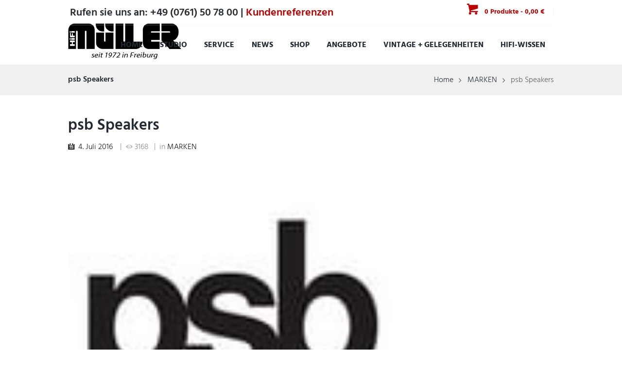

--- FILE ---
content_type: text/html; charset=UTF-8
request_url: https://www.hifimueller.de/clients/psb-speakers/
body_size: 31131
content:
<!DOCTYPE html>
<html lang="de-DE" class="scheme_original">

<head>
    <meta charset="UTF-8" />
    <meta name="viewport"
        content="width=device-width, initial-scale=1, maximum-scale=1">
    <meta name="format-detection" content="telephone=no">

    <link rel="profile" href="http://gmpg.org/xfn/11" />
    <link rel="pingback" href="https://www.hifimueller.de/xmlrpc.php" />

    <meta name='robots' content='index, follow, max-image-preview:large, max-snippet:-1, max-video-preview:-1' />

            <script data-no-defer="1" data-ezscrex="false" data-cfasync="false" data-pagespeed-no-defer data-cookieconsent="ignore">
                var ctPublicFunctions = {"_ajax_nonce":"35df21969e","_rest_nonce":"dc073a86e3","_ajax_url":"\/wp-admin\/admin-ajax.php","_rest_url":"https:\/\/www.hifimueller.de\/wp-json\/","data__cookies_type":"alternative","data__ajax_type":"rest","data__bot_detector_enabled":"1","data__frontend_data_log_enabled":1,"cookiePrefix":"","wprocket_detected":true,"host_url":"www.hifimueller.de","text__ee_click_to_select":"Klicken Sie, um die gesamten Daten auszuw\u00e4hlen","text__ee_original_email":"Die vollst\u00e4ndige Version ist verf\u00fcgbar","text__ee_got_it":"Verstanden","text__ee_blocked":"Blockiert","text__ee_cannot_connect":"Kann keine Verbindung herstellen","text__ee_cannot_decode":"Kann E-Mail nicht dekodieren. Unbekannter Grund","text__ee_email_decoder":"CleanTalk E-Mail-Decoder","text__ee_wait_for_decoding":"Die Magie ist unterwegs!","text__ee_decoding_process":"Bitte warten Sie einen Moment, w\u00e4hrend wir die Kontaktdaten entschl\u00fcsseln."}
            </script>
        
            <script data-no-defer="1" data-ezscrex="false" data-cfasync="false" data-pagespeed-no-defer data-cookieconsent="ignore">
                var ctPublic = {"_ajax_nonce":"35df21969e","settings__forms__check_internal":"0","settings__forms__check_external":"0","settings__forms__force_protection":0,"settings__forms__search_test":"1","settings__forms__wc_add_to_cart":"0","settings__data__bot_detector_enabled":"1","settings__sfw__anti_crawler":0,"blog_home":"https:\/\/www.hifimueller.de\/","pixel__setting":"0","pixel__enabled":false,"pixel__url":null,"data__email_check_before_post":"1","data__email_check_exist_post":0,"data__cookies_type":"alternative","data__key_is_ok":true,"data__visible_fields_required":true,"wl_brandname":"Anti-Spam by CleanTalk","wl_brandname_short":"CleanTalk","ct_checkjs_key":"9f7c4b1112753aac3ef2d8c40e241deaeb5041f67fa8a9192283226d0bc968aa","emailEncoderPassKey":"c41e258669ad712e65d617e13832d603","bot_detector_forms_excluded":"W10=","advancedCacheExists":true,"varnishCacheExists":false,"wc_ajax_add_to_cart":true}
            </script>
        
<!-- Google Tag Manager for WordPress by gtm4wp.com -->
<script data-cfasync="false" data-pagespeed-no-defer>
	var gtm4wp_datalayer_name = "dataLayer";
	var dataLayer = dataLayer || [];
	const gtm4wp_use_sku_instead = 0;
	const gtm4wp_currency = 'EUR';
	const gtm4wp_product_per_impression = 0;
	const gtm4wp_clear_ecommerce = false;
	const gtm4wp_datalayer_max_timeout = 2000;
</script>
<!-- End Google Tag Manager for WordPress by gtm4wp.com -->
	<!-- This site is optimized with the Yoast SEO plugin v26.8 - https://yoast.com/product/yoast-seo-wordpress/ -->
	<title>psb Speakers - HIFI Müller</title>
	<link rel="canonical" href="https://www.hifimueller.de/clients/psb-speakers/" />
	<meta property="og:locale" content="de_DE" />
	<meta property="og:type" content="article" />
	<meta property="og:title" content="psb Speakers - HIFI Müller" />
	<meta property="og:url" content="https://www.hifimueller.de/clients/psb-speakers/" />
	<meta property="og:site_name" content="HIFI Müller" />
	<meta property="article:modified_time" content="2018-12-19T16:21:16+00:00" />
	<meta property="og:image" content="https://www.hifimueller.de/wp-content/uploads/2016/02/spon_PSB.jpg" />
	<meta property="og:image:width" content="117" />
	<meta property="og:image:height" content="116" />
	<meta property="og:image:type" content="image/jpeg" />
	<meta name="twitter:card" content="summary_large_image" />
	<script type="application/ld+json" class="yoast-schema-graph">{"@context":"https://schema.org","@graph":[{"@type":"WebPage","@id":"https://www.hifimueller.de/clients/psb-speakers/","url":"https://www.hifimueller.de/clients/psb-speakers/","name":"psb Speakers - HIFI Müller","isPartOf":{"@id":"https://www.hifimueller.de/#website"},"primaryImageOfPage":{"@id":"https://www.hifimueller.de/clients/psb-speakers/#primaryimage"},"image":{"@id":"https://www.hifimueller.de/clients/psb-speakers/#primaryimage"},"thumbnailUrl":"https://www.hifimueller.de/wp-content/uploads/2016/02/spon_PSB.jpg","datePublished":"2016-07-04T11:56:30+00:00","dateModified":"2018-12-19T16:21:16+00:00","breadcrumb":{"@id":"https://www.hifimueller.de/clients/psb-speakers/#breadcrumb"},"inLanguage":"de","potentialAction":[{"@type":"ReadAction","target":["https://www.hifimueller.de/clients/psb-speakers/"]}]},{"@type":"ImageObject","inLanguage":"de","@id":"https://www.hifimueller.de/clients/psb-speakers/#primaryimage","url":"https://www.hifimueller.de/wp-content/uploads/2016/02/spon_PSB.jpg","contentUrl":"https://www.hifimueller.de/wp-content/uploads/2016/02/spon_PSB.jpg","width":117,"height":116,"caption":"spon PSB"},{"@type":"BreadcrumbList","@id":"https://www.hifimueller.de/clients/psb-speakers/#breadcrumb","itemListElement":[{"@type":"ListItem","position":1,"name":"Startseite","item":"https://www.hifimueller.de/"},{"@type":"ListItem","position":2,"name":"psb Speakers"}]},{"@type":"WebSite","@id":"https://www.hifimueller.de/#website","url":"https://www.hifimueller.de/","name":"HIFI Müller","description":"","potentialAction":[{"@type":"SearchAction","target":{"@type":"EntryPoint","urlTemplate":"https://www.hifimueller.de/?s={search_term_string}"},"query-input":{"@type":"PropertyValueSpecification","valueRequired":true,"valueName":"search_term_string"}}],"inLanguage":"de"}]}</script>
	<!-- / Yoast SEO plugin. -->


<link rel='dns-prefetch' href='//fd.cleantalk.org' />
<link rel='dns-prefetch' href='//fonts.googleapis.com' />
<link rel="alternate" type="application/rss+xml" title="HIFI Müller &raquo; Feed" href="https://www.hifimueller.de/feed/" />
<link rel="alternate" type="application/rss+xml" title="HIFI Müller &raquo; Kommentar-Feed" href="https://www.hifimueller.de/comments/feed/" />
<link rel="alternate" type="application/rss+xml" title="HIFI Müller &raquo; Kommentar-Feed zu psb Speakers" href="https://www.hifimueller.de/clients/psb-speakers/feed/" />
<link rel="alternate" title="oEmbed (JSON)" type="application/json+oembed" href="https://www.hifimueller.de/wp-json/oembed/1.0/embed?url=https%3A%2F%2Fwww.hifimueller.de%2Fclients%2Fpsb-speakers%2F" />
<link rel="alternate" title="oEmbed (XML)" type="text/xml+oembed" href="https://www.hifimueller.de/wp-json/oembed/1.0/embed?url=https%3A%2F%2Fwww.hifimueller.de%2Fclients%2Fpsb-speakers%2F&#038;format=xml" />
<meta property="og:image" content="https://www.hifimueller.de/wp-content/uploads/2016/02/spon_PSB.jpg"/>
<style id='wp-img-auto-sizes-contain-inline-css' type='text/css'>
img:is([sizes=auto i],[sizes^="auto," i]){contain-intrinsic-size:3000px 1500px}
/*# sourceURL=wp-img-auto-sizes-contain-inline-css */
</style>
<link rel='stylesheet' id='font-awesome-css' href='https://www.hifimueller.de/wp-content/plugins/woocommerce-ajax-filters/berocket/assets/css/font-awesome.min.css?ver=6.9' type='text/css' media='all' />
<style id='font-awesome-inline-css' type='text/css'>
[data-font="FontAwesome"]:before {font-family: 'FontAwesome' !important;content: attr(data-icon) !important;speak: none !important;font-weight: normal !important;font-variant: normal !important;text-transform: none !important;line-height: 1 !important;font-style: normal !important;-webkit-font-smoothing: antialiased !important;-moz-osx-font-smoothing: grayscale !important;}
/*# sourceURL=font-awesome-inline-css */
</style>
<link rel='stylesheet' id='berocket_aapf_widget-style-css' href='https://www.hifimueller.de/wp-content/plugins/woocommerce-ajax-filters/assets/frontend/css/fullmain.min.css?ver=3.1.9.7' type='text/css' media='all' />
<style id='wp-emoji-styles-inline-css' type='text/css'>

	img.wp-smiley, img.emoji {
		display: inline !important;
		border: none !important;
		box-shadow: none !important;
		height: 1em !important;
		width: 1em !important;
		margin: 0 0.07em !important;
		vertical-align: -0.1em !important;
		background: none !important;
		padding: 0 !important;
	}
/*# sourceURL=wp-emoji-styles-inline-css */
</style>
<style id='wp-block-library-inline-css' type='text/css'>
:root{--wp-block-synced-color:#7a00df;--wp-block-synced-color--rgb:122,0,223;--wp-bound-block-color:var(--wp-block-synced-color);--wp-editor-canvas-background:#ddd;--wp-admin-theme-color:#007cba;--wp-admin-theme-color--rgb:0,124,186;--wp-admin-theme-color-darker-10:#006ba1;--wp-admin-theme-color-darker-10--rgb:0,107,160.5;--wp-admin-theme-color-darker-20:#005a87;--wp-admin-theme-color-darker-20--rgb:0,90,135;--wp-admin-border-width-focus:2px}@media (min-resolution:192dpi){:root{--wp-admin-border-width-focus:1.5px}}.wp-element-button{cursor:pointer}:root .has-very-light-gray-background-color{background-color:#eee}:root .has-very-dark-gray-background-color{background-color:#313131}:root .has-very-light-gray-color{color:#eee}:root .has-very-dark-gray-color{color:#313131}:root .has-vivid-green-cyan-to-vivid-cyan-blue-gradient-background{background:linear-gradient(135deg,#00d084,#0693e3)}:root .has-purple-crush-gradient-background{background:linear-gradient(135deg,#34e2e4,#4721fb 50%,#ab1dfe)}:root .has-hazy-dawn-gradient-background{background:linear-gradient(135deg,#faaca8,#dad0ec)}:root .has-subdued-olive-gradient-background{background:linear-gradient(135deg,#fafae1,#67a671)}:root .has-atomic-cream-gradient-background{background:linear-gradient(135deg,#fdd79a,#004a59)}:root .has-nightshade-gradient-background{background:linear-gradient(135deg,#330968,#31cdcf)}:root .has-midnight-gradient-background{background:linear-gradient(135deg,#020381,#2874fc)}:root{--wp--preset--font-size--normal:16px;--wp--preset--font-size--huge:42px}.has-regular-font-size{font-size:1em}.has-larger-font-size{font-size:2.625em}.has-normal-font-size{font-size:var(--wp--preset--font-size--normal)}.has-huge-font-size{font-size:var(--wp--preset--font-size--huge)}.has-text-align-center{text-align:center}.has-text-align-left{text-align:left}.has-text-align-right{text-align:right}.has-fit-text{white-space:nowrap!important}#end-resizable-editor-section{display:none}.aligncenter{clear:both}.items-justified-left{justify-content:flex-start}.items-justified-center{justify-content:center}.items-justified-right{justify-content:flex-end}.items-justified-space-between{justify-content:space-between}.screen-reader-text{border:0;clip-path:inset(50%);height:1px;margin:-1px;overflow:hidden;padding:0;position:absolute;width:1px;word-wrap:normal!important}.screen-reader-text:focus{background-color:#ddd;clip-path:none;color:#444;display:block;font-size:1em;height:auto;left:5px;line-height:normal;padding:15px 23px 14px;text-decoration:none;top:5px;width:auto;z-index:100000}html :where(.has-border-color){border-style:solid}html :where([style*=border-top-color]){border-top-style:solid}html :where([style*=border-right-color]){border-right-style:solid}html :where([style*=border-bottom-color]){border-bottom-style:solid}html :where([style*=border-left-color]){border-left-style:solid}html :where([style*=border-width]){border-style:solid}html :where([style*=border-top-width]){border-top-style:solid}html :where([style*=border-right-width]){border-right-style:solid}html :where([style*=border-bottom-width]){border-bottom-style:solid}html :where([style*=border-left-width]){border-left-style:solid}html :where(img[class*=wp-image-]){height:auto;max-width:100%}:where(figure){margin:0 0 1em}html :where(.is-position-sticky){--wp-admin--admin-bar--position-offset:var(--wp-admin--admin-bar--height,0px)}@media screen and (max-width:600px){html :where(.is-position-sticky){--wp-admin--admin-bar--position-offset:0px}}

/*# sourceURL=wp-block-library-inline-css */
</style><link property="stylesheet" rel='stylesheet' id='wc-blocks-style-css' href='https://www.hifimueller.de/wp-content/plugins/woocommerce/assets/client/blocks/wc-blocks.css?ver=wc-10.4.3' type='text/css' media='all' />
<style id='global-styles-inline-css' type='text/css'>
:root{--wp--preset--aspect-ratio--square: 1;--wp--preset--aspect-ratio--4-3: 4/3;--wp--preset--aspect-ratio--3-4: 3/4;--wp--preset--aspect-ratio--3-2: 3/2;--wp--preset--aspect-ratio--2-3: 2/3;--wp--preset--aspect-ratio--16-9: 16/9;--wp--preset--aspect-ratio--9-16: 9/16;--wp--preset--color--black: #000000;--wp--preset--color--cyan-bluish-gray: #abb8c3;--wp--preset--color--white: #ffffff;--wp--preset--color--pale-pink: #f78da7;--wp--preset--color--vivid-red: #cf2e2e;--wp--preset--color--luminous-vivid-orange: #ff6900;--wp--preset--color--luminous-vivid-amber: #fcb900;--wp--preset--color--light-green-cyan: #7bdcb5;--wp--preset--color--vivid-green-cyan: #00d084;--wp--preset--color--pale-cyan-blue: #8ed1fc;--wp--preset--color--vivid-cyan-blue: #0693e3;--wp--preset--color--vivid-purple: #9b51e0;--wp--preset--gradient--vivid-cyan-blue-to-vivid-purple: linear-gradient(135deg,rgb(6,147,227) 0%,rgb(155,81,224) 100%);--wp--preset--gradient--light-green-cyan-to-vivid-green-cyan: linear-gradient(135deg,rgb(122,220,180) 0%,rgb(0,208,130) 100%);--wp--preset--gradient--luminous-vivid-amber-to-luminous-vivid-orange: linear-gradient(135deg,rgb(252,185,0) 0%,rgb(255,105,0) 100%);--wp--preset--gradient--luminous-vivid-orange-to-vivid-red: linear-gradient(135deg,rgb(255,105,0) 0%,rgb(207,46,46) 100%);--wp--preset--gradient--very-light-gray-to-cyan-bluish-gray: linear-gradient(135deg,rgb(238,238,238) 0%,rgb(169,184,195) 100%);--wp--preset--gradient--cool-to-warm-spectrum: linear-gradient(135deg,rgb(74,234,220) 0%,rgb(151,120,209) 20%,rgb(207,42,186) 40%,rgb(238,44,130) 60%,rgb(251,105,98) 80%,rgb(254,248,76) 100%);--wp--preset--gradient--blush-light-purple: linear-gradient(135deg,rgb(255,206,236) 0%,rgb(152,150,240) 100%);--wp--preset--gradient--blush-bordeaux: linear-gradient(135deg,rgb(254,205,165) 0%,rgb(254,45,45) 50%,rgb(107,0,62) 100%);--wp--preset--gradient--luminous-dusk: linear-gradient(135deg,rgb(255,203,112) 0%,rgb(199,81,192) 50%,rgb(65,88,208) 100%);--wp--preset--gradient--pale-ocean: linear-gradient(135deg,rgb(255,245,203) 0%,rgb(182,227,212) 50%,rgb(51,167,181) 100%);--wp--preset--gradient--electric-grass: linear-gradient(135deg,rgb(202,248,128) 0%,rgb(113,206,126) 100%);--wp--preset--gradient--midnight: linear-gradient(135deg,rgb(2,3,129) 0%,rgb(40,116,252) 100%);--wp--preset--font-size--small: 13px;--wp--preset--font-size--medium: 20px;--wp--preset--font-size--large: 36px;--wp--preset--font-size--x-large: 42px;--wp--preset--spacing--20: 0.44rem;--wp--preset--spacing--30: 0.67rem;--wp--preset--spacing--40: 1rem;--wp--preset--spacing--50: 1.5rem;--wp--preset--spacing--60: 2.25rem;--wp--preset--spacing--70: 3.38rem;--wp--preset--spacing--80: 5.06rem;--wp--preset--shadow--natural: 6px 6px 9px rgba(0, 0, 0, 0.2);--wp--preset--shadow--deep: 12px 12px 50px rgba(0, 0, 0, 0.4);--wp--preset--shadow--sharp: 6px 6px 0px rgba(0, 0, 0, 0.2);--wp--preset--shadow--outlined: 6px 6px 0px -3px rgb(255, 255, 255), 6px 6px rgb(0, 0, 0);--wp--preset--shadow--crisp: 6px 6px 0px rgb(0, 0, 0);}:where(.is-layout-flex){gap: 0.5em;}:where(.is-layout-grid){gap: 0.5em;}body .is-layout-flex{display: flex;}.is-layout-flex{flex-wrap: wrap;align-items: center;}.is-layout-flex > :is(*, div){margin: 0;}body .is-layout-grid{display: grid;}.is-layout-grid > :is(*, div){margin: 0;}:where(.wp-block-columns.is-layout-flex){gap: 2em;}:where(.wp-block-columns.is-layout-grid){gap: 2em;}:where(.wp-block-post-template.is-layout-flex){gap: 1.25em;}:where(.wp-block-post-template.is-layout-grid){gap: 1.25em;}.has-black-color{color: var(--wp--preset--color--black) !important;}.has-cyan-bluish-gray-color{color: var(--wp--preset--color--cyan-bluish-gray) !important;}.has-white-color{color: var(--wp--preset--color--white) !important;}.has-pale-pink-color{color: var(--wp--preset--color--pale-pink) !important;}.has-vivid-red-color{color: var(--wp--preset--color--vivid-red) !important;}.has-luminous-vivid-orange-color{color: var(--wp--preset--color--luminous-vivid-orange) !important;}.has-luminous-vivid-amber-color{color: var(--wp--preset--color--luminous-vivid-amber) !important;}.has-light-green-cyan-color{color: var(--wp--preset--color--light-green-cyan) !important;}.has-vivid-green-cyan-color{color: var(--wp--preset--color--vivid-green-cyan) !important;}.has-pale-cyan-blue-color{color: var(--wp--preset--color--pale-cyan-blue) !important;}.has-vivid-cyan-blue-color{color: var(--wp--preset--color--vivid-cyan-blue) !important;}.has-vivid-purple-color{color: var(--wp--preset--color--vivid-purple) !important;}.has-black-background-color{background-color: var(--wp--preset--color--black) !important;}.has-cyan-bluish-gray-background-color{background-color: var(--wp--preset--color--cyan-bluish-gray) !important;}.has-white-background-color{background-color: var(--wp--preset--color--white) !important;}.has-pale-pink-background-color{background-color: var(--wp--preset--color--pale-pink) !important;}.has-vivid-red-background-color{background-color: var(--wp--preset--color--vivid-red) !important;}.has-luminous-vivid-orange-background-color{background-color: var(--wp--preset--color--luminous-vivid-orange) !important;}.has-luminous-vivid-amber-background-color{background-color: var(--wp--preset--color--luminous-vivid-amber) !important;}.has-light-green-cyan-background-color{background-color: var(--wp--preset--color--light-green-cyan) !important;}.has-vivid-green-cyan-background-color{background-color: var(--wp--preset--color--vivid-green-cyan) !important;}.has-pale-cyan-blue-background-color{background-color: var(--wp--preset--color--pale-cyan-blue) !important;}.has-vivid-cyan-blue-background-color{background-color: var(--wp--preset--color--vivid-cyan-blue) !important;}.has-vivid-purple-background-color{background-color: var(--wp--preset--color--vivid-purple) !important;}.has-black-border-color{border-color: var(--wp--preset--color--black) !important;}.has-cyan-bluish-gray-border-color{border-color: var(--wp--preset--color--cyan-bluish-gray) !important;}.has-white-border-color{border-color: var(--wp--preset--color--white) !important;}.has-pale-pink-border-color{border-color: var(--wp--preset--color--pale-pink) !important;}.has-vivid-red-border-color{border-color: var(--wp--preset--color--vivid-red) !important;}.has-luminous-vivid-orange-border-color{border-color: var(--wp--preset--color--luminous-vivid-orange) !important;}.has-luminous-vivid-amber-border-color{border-color: var(--wp--preset--color--luminous-vivid-amber) !important;}.has-light-green-cyan-border-color{border-color: var(--wp--preset--color--light-green-cyan) !important;}.has-vivid-green-cyan-border-color{border-color: var(--wp--preset--color--vivid-green-cyan) !important;}.has-pale-cyan-blue-border-color{border-color: var(--wp--preset--color--pale-cyan-blue) !important;}.has-vivid-cyan-blue-border-color{border-color: var(--wp--preset--color--vivid-cyan-blue) !important;}.has-vivid-purple-border-color{border-color: var(--wp--preset--color--vivid-purple) !important;}.has-vivid-cyan-blue-to-vivid-purple-gradient-background{background: var(--wp--preset--gradient--vivid-cyan-blue-to-vivid-purple) !important;}.has-light-green-cyan-to-vivid-green-cyan-gradient-background{background: var(--wp--preset--gradient--light-green-cyan-to-vivid-green-cyan) !important;}.has-luminous-vivid-amber-to-luminous-vivid-orange-gradient-background{background: var(--wp--preset--gradient--luminous-vivid-amber-to-luminous-vivid-orange) !important;}.has-luminous-vivid-orange-to-vivid-red-gradient-background{background: var(--wp--preset--gradient--luminous-vivid-orange-to-vivid-red) !important;}.has-very-light-gray-to-cyan-bluish-gray-gradient-background{background: var(--wp--preset--gradient--very-light-gray-to-cyan-bluish-gray) !important;}.has-cool-to-warm-spectrum-gradient-background{background: var(--wp--preset--gradient--cool-to-warm-spectrum) !important;}.has-blush-light-purple-gradient-background{background: var(--wp--preset--gradient--blush-light-purple) !important;}.has-blush-bordeaux-gradient-background{background: var(--wp--preset--gradient--blush-bordeaux) !important;}.has-luminous-dusk-gradient-background{background: var(--wp--preset--gradient--luminous-dusk) !important;}.has-pale-ocean-gradient-background{background: var(--wp--preset--gradient--pale-ocean) !important;}.has-electric-grass-gradient-background{background: var(--wp--preset--gradient--electric-grass) !important;}.has-midnight-gradient-background{background: var(--wp--preset--gradient--midnight) !important;}.has-small-font-size{font-size: var(--wp--preset--font-size--small) !important;}.has-medium-font-size{font-size: var(--wp--preset--font-size--medium) !important;}.has-large-font-size{font-size: var(--wp--preset--font-size--large) !important;}.has-x-large-font-size{font-size: var(--wp--preset--font-size--x-large) !important;}
/*# sourceURL=global-styles-inline-css */
</style>

<style id='classic-theme-styles-inline-css' type='text/css'>
/*! This file is auto-generated */
.wp-block-button__link{color:#fff;background-color:#32373c;border-radius:9999px;box-shadow:none;text-decoration:none;padding:calc(.667em + 2px) calc(1.333em + 2px);font-size:1.125em}.wp-block-file__button{background:#32373c;color:#fff;text-decoration:none}
/*# sourceURL=/wp-includes/css/classic-themes.min.css */
</style>
<link rel='stylesheet' id='cleantalk-public-css-css' href='https://www.hifimueller.de/wp-content/plugins/cleantalk-spam-protect/css/cleantalk-public.min.css?ver=6.71.1_1769509144' type='text/css' media='all' />
<link rel='stylesheet' id='cleantalk-email-decoder-css-css' href='https://www.hifimueller.de/wp-content/plugins/cleantalk-spam-protect/css/cleantalk-email-decoder.min.css?ver=6.71.1_1769509144' type='text/css' media='all' />
<link rel='stylesheet' id='essential-grid-plugin-settings-css' href='https://www.hifimueller.de/wp-content/plugins/essential-grid/public/assets/css/settings.css?ver=2.0.9.1' type='text/css' media='all' />
<link rel='stylesheet' id='tp-open-sans-css' href='https://www.hifimueller.de/wp-content/uploads/asset-localizer/9e7f7c94c15fd50405ba97e4a8e375a1.css?ver=6.9' type='text/css' media='all' />
<link rel='stylesheet' id='tp-raleway-css' href='https://www.hifimueller.de/wp-content/uploads/asset-localizer/21a3b8102279343e4f938c0d32da5705.css?ver=6.9' type='text/css' media='all' />
<link rel='stylesheet' id='tp-droid-serif-css' href='https://www.hifimueller.de/wp-content/uploads/asset-localizer/8118a37255fba311efa9b65fde6b40b8.css?ver=6.9' type='text/css' media='all' />
<link rel='stylesheet' id='woo-stickers-by-webline-css' href='https://www.hifimueller.de/wp-content/plugins/woo-stickers-by-webline/public/css/woo-stickers-by-webline-public.css?ver=1.2.8' type='text/css' media='all' />
<link rel='stylesheet' id='woocommerce-layout-css' href='https://www.hifimueller.de/wp-content/plugins/woocommerce/assets/css/woocommerce-layout.css?ver=10.4.3' type='text/css' media='all' />
<link rel='stylesheet' id='woocommerce-smallscreen-css' href='https://www.hifimueller.de/wp-content/plugins/woocommerce/assets/css/woocommerce-smallscreen.css?ver=10.4.3' type='text/css' media='only screen and (max-width: 768px)' />
<link rel='stylesheet' id='woocommerce-general-css' href='https://www.hifimueller.de/wp-content/plugins/woocommerce/assets/css/woocommerce.css?ver=10.4.3' type='text/css' media='all' />
<style id='woocommerce-inline-inline-css' type='text/css'>
.woocommerce form .form-row .required { visibility: visible; }
/*# sourceURL=woocommerce-inline-inline-css */
</style>
<link rel='stylesheet' id='trp-language-switcher-style-css' href='https://www.hifimueller.de/wp-content/plugins/translatepress-multilingual/assets/css/trp-language-switcher.css?ver=3.0.7' type='text/css' media='all' />
<link rel='stylesheet' id='ywctm-button-label-css' href='https://www.hifimueller.de/wp-content/plugins/yith-woocommerce-catalog-mode-premium/assets/css/button-label.css?ver=2.43.0' type='text/css' media='all' />
<style id='ywctm-button-label-inline-css' type='text/css'>
.ywctm-button-13664 .ywctm-custom-button {color:#4b4b4b;background-color:#f9f5f2;border-style:solid;border-color:#247390;border-radius:0 0 0 0;border-width:1px 1px 1px 1px;margin:0px 0px 0px 0px;padding:5px 10px 5px 10px;max-width:max-content;}.ywctm-button-13664 .ywctm-custom-button:hover {color:#4b4b4b;background-color:#f9f5f2;border-color:#247390;}.ywctm-button-13663 .ywctm-custom-button {color:#247390;background-color:#ffffff;border-style:solid;border-color:#247390;border-radius:0 0 0 0;border-width:1px 1px 1px 1px;margin:0px 0px 0px 0px;padding:5px 10px 5px 10px;max-width:150px;}.ywctm-button-13663 .ywctm-custom-button:hover {color:#ffffff;background-color:#247390;border-color:#247390;}.ywctm-button-13662 .ywctm-custom-button {color:#ffffff;background-color:#36809a;border-style:solid;border-color:#247390;border-radius:0 0 0 0;border-width:1px 1px 1px 1px;margin:0px 0px 0px 0px;padding:5px 10px 5px 10px;max-width:200px;}.ywctm-button-13662 .ywctm-custom-button:hover {color:#ffffff;background-color:#36809a;border-color:#247390;}.ywctm-button-13661 .ywctm-custom-button {color:#ffffff;background-color:#e09004;border-style:solid;border-color:#247390;border-radius:0 0 0 0;border-width:1px 1px 1px 1px;margin:0px 0px 0px 0px;padding:5px 10px 5px 10px;max-width:200px;}.ywctm-button-13661 .ywctm-custom-button:hover {color:#ffffff;background-color:#b97600;border-color:#247390;}
/*# sourceURL=ywctm-button-label-inline-css */
</style>
<link rel='stylesheet' id='xoo-cp-style-css' href='https://www.hifimueller.de/wp-content/plugins/added-to-cart-popup-woocommerce/assets/css/xoo-cp-style.css?ver=1.8.2' type='text/css' media='all' />
<style id='xoo-cp-style-inline-css' type='text/css'>
a.xoo-cp-btn-ch{
				display: none;
			}td.xoo-cp-pqty{
			    min-width: 120px;
			}
			.xoo-cp-container{
				max-width: 650px;
			}
			.xcp-btn{
				background-color: #000000;
				color: #ffffff;
				font-size: 14px;
				border-radius: 5px;
				border: 1px solid #000000;
			}
			.xcp-btn:hover{
				color: #ffffff;
			}
			td.xoo-cp-pimg{
				width: 20%;
			}
			table.xoo-cp-pdetails , table.xoo-cp-pdetails tr{
				border: 0!important;
			}
			table.xoo-cp-pdetails td{
				border-style: solid;
				border-width: 0px;
				border-color: #000000;
			}
/*# sourceURL=xoo-cp-style-inline-css */
</style>
<link rel='stylesheet' id='plumbing_parts-font-google_fonts-style-css' href='https://www.hifimueller.de/wp-content/uploads/asset-localizer/f0a98d1713225cf3003564eb9c6bef96.css' type='text/css' media='all' />
<link rel='stylesheet' id='plumbing_parts-fontello-style-css' href='https://www.hifimueller.de/wp-content/themes/plumbing-parts-child/css/fontello/css/fontello.css' type='text/css' media='all' />
<link rel='stylesheet' id='plumbing_parts-main-style-css' href='https://www.hifimueller.de/wp-content/themes/plumbing-parts-child/style.css' type='text/css' media='all' />
<link rel='stylesheet' id='plumbing_parts-animation-style-css' href='https://www.hifimueller.de/wp-content/themes/plumbing-parts/fw/css/core.animation.css' type='text/css' media='all' />
<link rel='stylesheet' id='plumbing_parts-shortcodes-style-css' href='https://www.hifimueller.de/wp-content/themes/plumbing-parts/shortcodes/theme.shortcodes.css' type='text/css' media='all' />
<link rel='stylesheet' id='plumbing_parts-plugin.woocommerce-style-css' href='https://www.hifimueller.de/wp-content/themes/plumbing-parts-child/css/plugin.woocommerce.css' type='text/css' media='all' />
<link rel='stylesheet' id='plumbing_parts-skin-style-css' href='https://www.hifimueller.de/wp-content/themes/plumbing-parts-child/skins/default/skin.css' type='text/css' media='all' />
<link rel='stylesheet' id='plumbing_parts-custom-style-css' href='https://www.hifimueller.de/wp-content/themes/plumbing-parts/fw/css/custom-style.css' type='text/css' media='all' />
<style id='plumbing_parts-custom-style-inline-css' type='text/css'>
  .contacts_wrap .logo img{height:30px}@media all and (min-width:960px) and (max-width:1023px){.header_mobile .top_panel_top_phone{margin-left:32em !important}}@media all and (min-width:600px) and (max-width:959px){.header_mobile .top_panel_top_phone{margin-left:20em !important}}/*Abstand über erstem Seiten Element verkleinern,alt 4.3em */.page_content_wrap{padding:1.3em 0}.vc_btn3.vc_btn3-color-juicy-pink,.vc_btn3.vc_btn3-color-juicy-pink.vc_btn3-style-flat{background-color:#171717 !important}.copyright_wrap_inner{background-color:#171717; color:#fff; padding:0.35em 0 1em}.footer_wrap.widget_area .widget_area_inner{background-color:#171717 !important}.footer .widget_area_inner ul li a:hover,.widget_area_inner button::before{color:#fff !important}.footer_wrap.widget_area .widget_title{background-color:transparent !important}.woocommerce ul.product_list_widget li a{color:#fff !important}.widget_area_inner .widget_product_search .search_form,.widget_area_inner .widget_search .search_form{background-color:#none !important; border-radius:5px; border:solid 2px; border-color:#171717}.widget_area .widget_product_search .search_form,.widget_area .widget_search .search_form{width:100%; margin-left:0%}.widget_product_search .search_field,.widget_area_inner .widget_search .search_field{font-weight:500}.widget_area .widget_title{background-color:#171717 !important; border-radius:5px; font-size:1.2em}.sidebar.widget_area .widget_title{line-height:1.7em; padding-left:4%}.top_panel_inner_style_4 .top_panel_top a:hover,.top_panel_inner_style_4 .top_panel_top a,.scheme_dark{color:#BF0000 !important}.top_panel_top_phone a{color:#BF0000 !important}@media only screen and (min-width:1024px){.top_panel_top_phone{font-size:1.375em !important; margin-bottom:0.5em}}body{font-family:Hind;font-size:16px;font-weight:300;line-height:1.65em}h1{font-size:2.5em;font-weight:600;line-height:1.3em; margin-top:0.1em;margin-bottom:0.03em}h2{font-size:2.25em;font-weight:600;line-height:1.3em; margin-top:0.6667em;margin-bottom:0.19em}h3{font-size:2em;font-weight:600;line-height:1.3em; margin-top:0.6667em;margin-bottom:0.42em}h4{font-size:1.875em;font-weight:500;line-height:1.3em; margin-top:1.2em;margin-bottom:0.5em}h5{font-size:1.875em;font-weight:500;line-height:1.3em; margin-top:1.2em;margin-bottom:0.75em}h6{font-size:1.875em;font-weight:500;line-height:1.3em; margin-top:1.25em;margin-bottom:0.65em}a,.scheme_dark a,.scheme_light a{;	color:#171717}h6{color:#BF0000}a:hover,.scheme_dark a:hover,.scheme_light a:hover{color:#2C2B2C}ol li:before{color:#BF0000}.accent1{color:#171717}.accent1_bgc{background-color:#171717}.accent1_bg{background:#171717}.accent1_border{border-color:#171717}a.accent1:hover{color:#2C2B2C}.post_content.ih-item.circle.effect1.colored .info,.post_content.ih-item.circle.effect2.colored .info,.post_content.ih-item.circle.effect3.colored .info,.post_content.ih-item.circle.effect4.colored .info,.post_content.ih-item.circle.effect5.colored .info .info-back,.post_content.ih-item.circle.effect6.colored .info,.post_content.ih-item.circle.effect7.colored .info,.post_content.ih-item.circle.effect8.colored .info,.post_content.ih-item.circle.effect9.colored .info,.post_content.ih-item.circle.effect10.colored .info,.post_content.ih-item.circle.effect11.colored .info,.post_content.ih-item.circle.effect12.colored .info,.post_content.ih-item.circle.effect13.colored .info,.post_content.ih-item.circle.effect14.colored .info,.post_content.ih-item.circle.effect15.colored .info,.post_content.ih-item.circle.effect16.colored .info,.post_content.ih-item.circle.effect18.colored .info .info-back,.post_content.ih-item.circle.effect19.colored .info,.post_content.ih-item.circle.effect20.colored .info .info-back,.post_content.ih-item.square.effect1.colored .info,.post_content.ih-item.square.effect2.colored .info,.post_content.ih-item.square.effect3.colored .info,.post_content.ih-item.square.effect4.colored .mask1,.post_content.ih-item.square.effect4.colored .mask2,.post_content.ih-item.square.effect5.colored .info,.post_content.ih-item.square.effect6.colored .info,.post_content.ih-item.square.effect7.colored .info,.post_content.ih-item.square.effect8.colored .info,.post_content.ih-item.square.effect9.colored .info .info-back,.post_content.ih-item.square.effect10.colored .info,.post_content.ih-item.square.effect11.colored .info,.post_content.ih-item.square.effect12.colored .info,.post_content.ih-item.square.effect13.colored .info,.post_content.ih-item.square.effect14.colored .info,.post_content.ih-item.square.effect15.colored .info,.post_content.ih-item.circle.effect20.colored .info .info-back,.post_content.ih-item.square.effect_book.colored .info{background:#171717}.post_content.ih-item.circle.effect1.colored .info,.post_content.ih-item.circle.effect2.colored .info,.post_content.ih-item.circle.effect5.colored .info .info-back,.post_content.ih-item.circle.effect19.colored .info,.post_content.ih-item.square.effect4.colored .mask1,.post_content.ih-item.square.effect4.colored .mask2,.post_content.ih-item.square.effect6.colored .info,.post_content.ih-item.square.effect7.colored .info,.post_content.ih-item.square.effect12.colored .info,.post_content.ih-item.square.effect13.colored .info,.post_content.ih-item.square.effect_more.colored .info,.post_content.ih-item.square.effect_fade.colored:hover .info,.post_content.ih-item.square.effect_dir.colored .info,.post_content.ih-item.square.effect_shift.colored .info{background:rgba(23,23,23,0.6)}.post_content.ih-item.square.effect_fade.colored .info{background:-moz-linear-gradient(top,rgba(255,255,255,0) 70%,rgba(23,23,23,0.6) 100%);	background:-webkit-gradient(linear,left top,left bottom,color-stop(70%,rgba(255,255,255,0)),color-stop(100%,rgba(23,23,23,0.6)));	background:-webkit-linear-gradient(top,rgba(255,255,255,0) 70%,rgba(23,23,23,0.6) 100%);	background:-o-linear-gradient(top,rgba(255,255,255,0) 70%,rgba(23,23,23,0.6) 100%);	background:-ms-linear-gradient(top,rgba(255,255,255,0) 70%,rgba(23,23,23,0.6) 100%);	background:linear-gradient(to bottom,rgba(255,255,255,0) 70%,rgba(23,23,23,0.6) 100%)}.post_content.ih-item.circle.effect17.colored:hover .img:before{-webkit-box-shadow:inset 0 0 0 110px rgba(23,23,23,0.6),inset 0 0 0 16px rgba(255,255,255,0.8),0 1px 2px rgba(0,0,0,0.1);	-moz-box-shadow:inset 0 0 0 110px rgba(23,23,23,0.6),inset 0 0 0 16px rgba(255,255,255,0.8),0 1px 2px rgba(0,0,0,0.1);	box-shadow:inset 0 0 0 110px rgba(23,23,23,0.6),inset 0 0 0 16px rgba(255,255,255,0.8),0 1px 2px rgba(0,0,0,0.1)}.post_content.ih-item.circle.effect1 .spinner{border-right-color:#171717;	border-bottom-color:#171717}.sc_table table tr:first-child th:first-child{background-color:#BF0000}.sc_table table tr td:last-child{color:#BF0000}pre.code,#toc .toc_item.current,#toc .toc_item:hover{border-color:#171717}::selection,::-moz-selection{background-color:#171717}input[type="text"],input[type="number"],input[type="email"],input[type="search"],input[type="password"],select,textarea{line-height:1.3em}.top_panel_style_8 .top_panel_buttons .top_panel_cart_button:before{background-color:#171717}.top_panel_title_inner .post_navi .post_navi_item a:hover,.top_panel_title_inner .breadcrumbs a.breadcrumbs_item:hover{color:#BF0000}.top_panel_top a:hover{color:#2C2B2C}.top_panel_inner_style_4.top_panel_position_over .top_panel_top_phone{color:#BF0000}.top_panel_inner_style_4.top_panel_position_over .menu_user_nav>li>a.popup_register_link{color:#BF0000}.menu_user_nav>li>a:hover{color:#2C2B2C}.top_panel_inner_style_4 .menu_user_nav>li>a:hover,.menu_user_nav>li.menu_user_currency>a:hover:after{color:#BF0000}.menu_user_nav li.menu_user_register a{color:#BF0000}.menu_user_nav li.menu_user_register a:hover{color:#171717}.menu_user_nav li.menu_user_login a,.menu_user_nav li.menu_user_logout a{background-color:#BF0000}.menu_user_nav li.menu_user_login a:hover,.menu_user_nav li.menu_user_logout a:hover{background-color:#171717}.top_panel_inner_style_3 .menu_user_nav>li>ul:after,.top_panel_inner_style_4 .menu_user_nav>li>ul:after,.top_panel_inner_style_5 .menu_user_nav>li>ul:after,.top_panel_inner_style_3 .menu_user_nav>li ul,.top_panel_inner_style_4 .menu_user_nav>li ul,.top_panel_inner_style_5 .menu_user_nav>li ul{background-color:#171717;	border-color:#171717}.top_panel_inner_style_3 .menu_user_nav>li ul li a:hover,.top_panel_inner_style_3 .menu_user_nav>li ul li.current-menu-item>a,.top_panel_inner_style_3 .menu_user_nav>li ul li.current-menu-ancestor>a,.top_panel_inner_style_4 .menu_user_nav>li ul li a:hover,.top_panel_inner_style_4 .menu_user_nav>li ul li.current-menu-item>a,.top_panel_inner_style_4 .menu_user_nav>li ul li.current-menu-ancestor>a,.top_panel_inner_style_5 .menu_user_nav>li ul li a:hover,.top_panel_inner_style_5 .menu_user_nav>li ul li.current-menu-item>a,.top_panel_inner_style_5 .menu_user_nav>li ul li.current-menu-ancestor>a{background-color:#BF0000}.top_panel_middle .logo{margin-top:0.85em;margin-bottom:2em}.logo .logo_text{font-size:2em;font-weight:700;line-height:1em}.top_panel_middle .menu_main_wrap{margin-top:calc(0.85em*0.75)}.top_panel_style_5 .top_panel_middle .logo{margin-bottom:calc(2em*0.5)}/* Top panel (bottom area) */.top_panel_bottom{background-color:#171717}.top_panel_image_hover{background-color:rgba(44,44,44,0.8)}.menu_main_nav>li>a{padding:1.3em 1.3em 1.3em;	line-height:1.3em}.top_panel_position_over .menu_main_nav>li>a:hover{color:#BF0000}.top_panel_fixed .top_panel_position_over .menu_main_nav>li>a{color:#171717}.top_panel_fixed .top_panel_position_over .menu_main_nav>li>a{color:#171717}.top_panel_fixed .top_panel_position_over .menu_main_nav>li>a:hover{color:#BF0000}.top_panel_fixed .top_panel_position_over .menu_main_nav>li.current-menu-ancestor.current-menu-parent>a{color:#BF0000}.menu_main_nav>li>a:hover,.menu_main_nav>li.sfHover>a,.menu_main_nav>li#blob,.menu_main_nav>li.current-menu-item>a,.menu_main_nav>li.current-menu-parent>a,.menu_main_nav>li.current-menu-ancestor>a{color:#BF0000}.top_panel_inner_style_1 .menu_main_nav>li>a:hover,.top_panel_inner_style_2 .menu_main_nav>li>a:hover{background-color:#2C2B2C}.top_panel_inner_style_1 .menu_main_nav>li ul,.top_panel_inner_style_2 .menu_main_nav>li ul{border-color:#2C2B2C;	background-color:#171717}.top_panel_inner_style_1 .menu_main_nav>a:hover,.top_panel_inner_style_1 .menu_main_nav>li.sfHover>a,.top_panel_inner_style_1 .menu_main_nav>li#blob,.top_panel_inner_style_1 .menu_main_nav>li.current-menu-item>a,.top_panel_inner_style_1 .menu_main_nav>li.current-menu-parent>a,.top_panel_inner_style_1 .menu_main_nav>li.current-menu-ancestor>a,.top_panel_inner_style_2 .menu_main_nav>a:hover,.top_panel_inner_style_2 .menu_main_nav>li.sfHover>a,.top_panel_inner_style_2 .menu_main_nav>li#blob,.top_panel_inner_style_2 .menu_main_nav>li.current-menu-item>a,.top_panel_inner_style_2 .menu_main_nav>li.current-menu-parent>a,.top_panel_inner_style_2 .menu_main_nav>li.current-menu-ancestor>a{background-color:#2C2B2C}.menu_main_nav>li ul{line-height:1.3em}.menu_main_nav>li>ul{top:calc(1.3em+1.3em+1.3em)}.menu_main_nav>li>ul:after{border-color:#171717; background-color:#171717}.menu_main_nav>li>ul,.menu_main_nav>li ul{background-color:#171717}.menu_main_nav>li ul li a{padding:0.5em 1.5em 0.5em}.top_panel_inner_style_1 .menu_main_nav>li ul li a:hover,.top_panel_inner_style_1 .menu_main_nav>li ul li.current-menu-item>a,.top_panel_inner_style_1 .menu_main_nav>li ul li.current-menu-ancestor>a,.top_panel_inner_style_2 .menu_main_nav>li ul li a:hover,.top_panel_inner_style_2 .menu_main_nav>li ul li.current-menu-item>a,.top_panel_inner_style_2 .menu_main_nav>li ul li.current-menu-ancestor>a{background-color:#2C2B2C}.menu_main_nav>li ul li a:hover,.menu_main_nav>li ul li.current-menu-item>a,.menu_main_nav>li ul li.current-menu-ancestor>a{background-color:#BF0000}.top_panel_inner_style_1 .search_form_wrap,.top_panel_inner_style_2 .search_form_wrap{background-color:rgba(44,43,44,0.2)}.top_panel_icon.search_wrap{color:#171717}.top_panel_icon .contact_icon,.top_panel_icon .search_submit{color:#171717}.top_panel_position_over .top_panel_icon .contact_icon:hover,.top_panel_position_over .top_panel_icon .search_submit:hover{color:#BF0000}.top_panel_fixed .top_panel_position_over .top_panel_icon .contact_icon,.top_panel_fixed .top_panel_position_over .top_panel_icon .search_submit{color:#171717}.top_panel_middle a:hover .contact_icon,.top_panel_icon.search_wrap:hover,.top_panel_icon:hover .contact_icon,.top_panel_icon:hover .search_submit{color:#BF0000}.search_results .post_more,.search_results .search_results_close{color:#171717}.search_results .post_more:hover,.search_results .search_results_close:hover{color:#2C2B2C}.top_panel_inner_style_1 .search_results,.top_panel_inner_style_1 .search_results:after,.top_panel_inner_style_2 .search_results,.top_panel_inner_style_2 .search_results:after,.top_panel_inner_style_3 .search_results,.top_panel_inner_style_3 .search_results:after{background-color:#171717; border-color:#2C2B2C}.top_panel_fixed .menu_main_wrap{padding-top:calc(1.3em*0.3)}.top_panel_fixed .top_panel_wrap .logo{margin-top:calc(1.3em*0.6);	margin-bottom:calc(1.3em*0.6)}.top_panel_inner_style_8 .top_panel_buttons,.top_panel_inner_style_8 .menu_pushy_wrap .menu_pushy_button{padding-top:1.3em;	padding-bottom:1.3em}.pushy_inner a{color:#171717}.pushy_inner a:hover{color:#2C2B2C}.top_panel_inner_style_3 .popup_wrap a,.top_panel_inner_style_3 .popup_wrap .sc_socials.sc_socials_type_icons a:hover,.top_panel_inner_style_4 .popup_wrap a,.top_panel_inner_style_4 .popup_wrap .sc_socials.sc_socials_type_icons a:hover,.top_panel_inner_style_5 .popup_wrap a,.top_panel_inner_style_5 .popup_wrap .sc_socials.sc_socials_type_icons a:hover{color:#171717}.top_panel_inner_style_3 .popup_wrap a:hover,.top_panel_inner_style_4 .popup_wrap a:hover,.top_panel_inner_style_5 .popup_wrap a:hover{color:#2C2B2C}.post_title .post_icon{color:#171717}.pagination>a{border-color:#171717}.post_format_aside.post_item_single .post_content p,.post_format_aside .post_descr{border-color:#171717}.post_info{line-height:1.3em;	margin-bottom:1.7em}.post_info a[class*="icon-"]{color:#171717}.post_info a,.post_info a>span{color:#171717}.post_info a:hover,.post_info a:hover>span{color:#BF0000}.post_item .post_readmore:hover .post_readmore_label{color:#2C2B2C}.post_info.post_info_bottom .post_info_tags{color:#171717}.sc_socials.sc_socials_share .share_caption{color:#171717}.sc_socials.sc_socials_share .sc_socials_item a{border-color:#BF0000}.sc_socials.sc_socials_share .sc_socials_item a span{color:#BF0000}.sc_socials.sc_socials_share .sc_socials_item a:hover{background-color:#BF0000}.post_item_related .post_info a:hover,.post_item_related .post_title a:hover{color:#2C2B2C}.isotope_item_colored .post_featured .post_mark_new,.isotope_item_colored .post_featured .post_title,.isotope_item_colored .post_content.ih-item.square.colored .info{background-color:#171717}.isotope_item_colored .post_category a,.isotope_item_colored .post_rating .reviews_stars_bg,.isotope_item_colored .post_rating .reviews_stars_hover,.isotope_item_colored .post_rating .reviews_value{color:#171717}.isotope_item_colored .post_info_wrap .post_button .sc_button{color:#171717}.isotope_wrap .isotope_item_colored_1 .post_featured{border-color:#171717}.isotope_filters a{border-color:#171717;	background-color:#171717}.isotope_filters a.active,.isotope_filters a:hover{border-color:#2C2B2C;	background-color:#2C2B2C}.pagination_single>.pager_numbers,.pagination_single a,.pagination_slider .pager_cur,.pagination_pages>a,.pagination_pages>span{color:#BF0000}.pagination_single>.pager_numbers,.pagination_single a:hover,.pagination_slider .pager_cur:hover,.pagination_slider .pager_cur:focus,.pagination_pages>.active,.pagination_pages>a:hover{color:#171717}.pagination_wrap .pager_next,.pagination_wrap .pager_prev,.pagination_wrap .pager_last,.pagination_wrap .pager_first{color:#BF0000}.pagination_wrap .pager_next:hover,.pagination_wrap .pager_prev:hover,.pagination_wrap .pager_last:hover,.pagination_wrap .pager_first:hover{color:#2C2B2C}.pagination_viewmore>a{background-color:#171717}.pagination_viewmore>a:hover{background-color:#2C2B2C}.viewmore_loader,.mfp-preloader span,.sc_video_frame.sc_video_active:before{background-color:#2C2B2C}.post_featured .post_nav_item:before{background-color:#171717}.post_featured .post_nav_item .post_nav_info{background-color:#171717}.reviews_block .reviews_summary .reviews_item{background-color:#171717}.reviews_block .reviews_max_level_100 .reviews_stars_hover,.reviews_block .reviews_item .reviews_slider{background-color:#171717}.reviews_block .reviews_item .reviews_stars_hover{color:#171717}/* Summary stars in the post item (under the title) */.post_item .post_rating .reviews_stars_bg,.post_item .post_rating .reviews_value{color:#171717}.post_item .post_rating .reviews_stars_hover,.post_item .post_rating .reviews_stars_bg{color:#BF0000}.post_author .post_author_title a{color:#171717}.post_author .post_author_title a:hover{color:#2C2B2C}.post_author .post_author_info .sc_socials a:hover{color:#2C2B2C}.post_author .post_author_title span a{color:#BF0000}.post_author .post_author_title span a:hover{color:#8B0707}.comments_list_wrap ul.children,.comments_list_wrap ul>li + li{border-top-color:#171717}.comments_list_wrap .comment-respond{border-bottom-color:#171717}.comments_list_wrap>ul{border-bottom-color:#171717}.comments_list_wrap .comment_info>span.comment_author{color:#171717}.comments_list_wrap .comments_list .comment_content .comment_by_label,.comments_list_wrap .comment_info .comment_date_label{color:#171717}.comments_list_wrap .comment_info>span.comment_author,.comments_list_wrap .comment_info>.comment_date>.comment_date_value,.comments_list_wrap .comment_reply a{color:#BF0000}.comments_list_wrap .comment_info .comment_time{color:#171717}.comments_list_wrap .comment_reply a:hover{color:#171717}.post_item_404 .page_title,.post_item_404 .page_subtitle{font-family:inherit;	color:#171717}.sidebar_outer_menu .menu_side_nav>li>a,.sidebar_outer_menu .menu_side_responsive>li>a{line-height:1.3em}.sidebar_outer_menu .menu_side_nav>li ul,.sidebar_outer_menu .menu_side_responsive>li ul{line-height:1.3em}.sidebar_outer_menu .menu_side_nav>li ul li a,.sidebar_outer_menu .menu_side_responsive>li ul li a{padding:0.5em 1.5em 0.5em}.sidebar_outer_menu .sidebar_outer_menu_buttons>a:hover,.scheme_dark .sidebar_outer_menu .sidebar_outer_menu_buttons>a:hover,.scheme_light .sidebar_outer_menu .sidebar_outer_menu_buttons>a:hover{color:#171717}.widget_area .widget_title{background-color:#BF0000}aside.widget_search{background-color:#BF0000}.widget_area_inner a,.widget_area_inner ul li:before,.widget_area_inner ul li a:hover,.widget_area_inner button:before{color:#171717}.widget_area_inner a:hover,.widget_area_inner ul li a,.widget_area_inner button:hover:before{color:#2C2B2C}.widget_area_inner .widget_text a:not(.sc_button):hover,.widget_area_inner .post_info a:hover{color:#BF0000}.widget_area_inner .post_info a{color:#171717}.widget_area ul li:before{color:#BF0000}.sidebar.widget_area .post_item .post_title a:hover{color:#BF0000}/* Widget:Calendar */.widget_area_inner .widget_calendar .weekday{color:#BF0000}.widget_area_inner .widget_calendar td a:hover{background-color:#171717}.widget_area_inner .widget_calendar .today .day_wrap{background-color:#BF0000}/* Widget:Rss */.widget_area .widget_rss .widget_title a:hover{color:#171717}/* Widget:Tag Cloud */.widget_area_inner .widget_product_tag_cloud a:hover,.widget_area_inner .widget_tag_cloud a:hover{color:#171717}.widget_area .widget_product_tag_cloud a:hover,.widget_area .widget_tag_cloud a:hover{background-color:#BF0000}.testimonials_wrap_inner,.twitter_wrap_inner{background-color:#171717}.copyright_wrap_inner .menu_footer_nav li a:hover,.scheme_dark .copyright_wrap_inner .menu_footer_nav li a:hover,.scheme_light .copyright_wrap_inner .menu_footer_nav li a:hover{color:#171717}.copyright_wrap_inner .copyright_text a{color:#BF0000}.copyright_wrap_inner .copyright_text a:hover{color:#2C2B2C}.scroll_to_top{background-color:#171717}.scroll_to_top:hover{background-color:#2C2B2C}.custom_options #co_toggle{background-color:#2C2B2C !important}.woocommerce .woocommerce-message:before,.woocommerce-page .woocommerce-message:before,.woocommerce div.product span.price,.woocommerce #content div.product span.price,.woocommerce #content div.product p.price,.woocommerce-page div.product span.price,,.woocommerce-page #content div.product span.price,.woocommerce-page #content div.product p.price,.woocommerce ul.products li.product .price,.woocommerce-page,ul.products li.product .price,.woocommerce a.button.alt:hover,.woocommerce input.button.alt:hover,.woocommerce #respond input#submit.alt:hover,.woocommerce #content input.button.alt:hover,.woocommerce-page a.button.alt:hover,.woocommerce-page input.button.alt:hover,.woocommerce-page #respond input#submit.alt:hover,.woocommerce-page #content input.button.alt:hover,.woocommerce input.button:hover,.woocommerce #respond input#submit:hover,.woocommerce #content input.button:hover,.woocommerce-page input.button:hover,.woocommerce-page #respond input#submit:hover,.woocommerce-page #content input.button:hover,.woocommerce .quantity input[type="button"]:hover,.woocommerce #content input[type="button"]:hover,.woocommerce-page .quantity input[type="button"]:hover,.woocommerce-page #content .quantity input[type="button"]:hover,.woocommerce ul.cart_list li>.amount,.woocommerce ul.product_list_widget li>.amount,.woocommerce-page ul.cart_list li>.amount,.woocommerce-page ul.product_list_widget li>.amount,.woocommerce ul.cart_list li span .amount,.woocommerce ul.product_list_widget li span .amount,.woocommerce-page ul.cart_list li span .amount,.woocommerce-page ul.product_list_widget li span .amount,.woocommerce ul.cart_list li ins .amount,.woocommerce ul.product_list_widget li ins .amount,.woocommerce-page ul.cart_list li ins .amount,.woocommerce-page ul.product_list_widget li ins .amount,.woocommerce.widget_shopping_cart .total .amount,.woocommerce .widget_shopping_cart .total .amount,.woocommerce-page.widget_shopping_cart .total .amount,.woocommerce-page .widget_shopping_cart .total .amount,.woocommerce a:hover h3,.woocommerce-page a:hover h3,.woocommerce .cart-collaterals .order-total strong,.woocommerce-page .cart-collaterals .order-total strong,.woocommerce .checkout #order_review .order-total .amount,.woocommerce-page .checkout #order_review .order-total .amount,.woocommerce .star-rating,.woocommerce-page .star-rating,.woocommerce .star-rating:before,.woocommerce-page .star-rating:before,.widget_area_inner .widgetWrap ul>li .star-rating span,.woocommerce #review_form #respond .stars a,.woocommerce-page #review_form #respond .stars a{color:#171717}.woocommerce div.product p.price,.woocommerce-page div.product p.price{color:#BF0000}.woocommerce a.added_to_cart,.woocommerce-page a.added_to_cart{color:#171717!important}.woocommerce ul.products li.product h3{color:#171717!important}.woocommerce ul.products li.product h3 a:hover{color:#BF0000}.woocommerce ul.products li.product .price .amount{color:#BF0000!important}.woocommerce ul.cart_list li span .amount,.woocommerce ul.product_list_widget li span .amount,.woocommerce-page ul.cart_list li span .amount,.woocommerce-page ul.product_list_widget li span .amount,.woocommerce.widget_shopping_cart .total .amount,.woocommerce .widget_shopping_cart .total .amount,.woocommerce ul.cart_list li span .amount,.woocommerce ul.product_list_widget li span .amount,.woocommerce-page ul.cart_list li span .amount,.woocommerce-page ul.product_list_widget li span .amount,.woocommerce.widget_shopping_cart .total .amount,.woocommerce .widget_shopping_cart .total .amount{color:#BF0000}.woocommerce span.new,.woocommerce-page span.new,.woocommerce span.onsale,.woocommerce-page span.onsale,.woocommerce ul.products li.product span.new,.woocommerce-page ul.products li.product span.new,.woocommerce ul.products li.product span.onsale,.woocommerce-page ul.products li.product span.onsale{background-color:#BF0000}.woocommerce ul.products li.product.product-category h3,.woocommerce-page ul.products li.product.product-category h3{color:#BF0000!important}.woocommerce div.quantity span,.woocommerce-page div.quantity span{background-color:#171717}.woocommerce div.quantity span:hover,.woocommerce-page div.quantity span:hover{background-color:#2C2B2C}.woocommerce .widget_price_filter .ui-slider .ui-slider-range,.woocommerce-page .widget_price_filter .ui-slider .ui-slider-range{background-color:#171717}.woocommerce .widget_price_filter .ui-slider .ui-slider-handle,.woocommerce-page .widget_price_filter .ui-slider .ui-slider-handle{background:#171717}.woocommerce .widget_price_filter .price_label span{color:#BF0000}.woocommerce .shop_mode_thumbs .mode_buttons form a.woocommerce_thumbs:before{color:#BF0000}.woocommerce .shop_mode_list .mode_buttons form a.woocommerce_list:before{color:#BF0000}.woocommerce .woocommerce-message,.woocommerce-page .woocommerce-message,.woocommerce a.button.alt:active,.woocommerce button.button.alt:active,.woocommerce input.button.alt:active,.woocommerce #respond input#submit.alt:active,.woocommerce #content input.button.alt:active,.woocommerce-page a.button.alt:active,.woocommerce-page button.button.alt:active,.woocommerce-page input.button.alt:active,.woocommerce-page #respond input#submit.alt:active,.woocommerce-page #content input.button.alt:active,.woocommerce a.button:active,.woocommerce button.button:active,.woocommerce input.button:active,.woocommerce #respond input#submit:active,.woocommerce #content input.button:active,.woocommerce-page a.button:active,.woocommerce-page button.button:active,.woocommerce-page input.button:active,.woocommerce-page #respond input#submit:active,.woocommerce-page #content input.button:active{border-top-color:#171717}.woocommerce a.button,.woocommerce button.button,.woocommerce input.button,.woocommerce #respond input#submit,.woocommerce #content input.button,.woocommerce-page a.button,.woocommerce-page button.button,.woocommerce-page input.button,.woocommerce-page #respond input#submit,.woocommerce-page #content input.button,.woocommerce a.button.alt,.woocommerce button.button.alt,.woocommerce input.button.alt,.woocommerce #respond input#submit.alt,.woocommerce #content input.button.alt,.woocommerce-page a.button.alt,.woocommerce-page button.button.alt,.woocommerce-page input.button.alt,.woocommerce-page #respond input#submit.alt,.woocommerce-page #content input.button.alt,.woocommerce-account .addresses .title .edit{background-color:#171717}.woocommerce input.button:hover,.woocommerce #respond input#submit:hover,.woocommerce #content input.button:hover,.woocommerce-page input.button:hover,.woocommerce-page #respond input#submit:hover,.woocommerce-page #content input.button:hover,.woocommerce a.button.alt:hover,.woocommerce input.button.alt:hover,.woocommerce #respond input#submit.alt:hover,.woocommerce #content input.button.alt:hover,.woocommerce-page a.button.alt:hover,.woocommerce-page input.button.alt:hover,.woocommerce-page #respond input#submit.alt:hover,.woocommerce-page #content input.button.alt:hover,.woocommerce-account .addresses .title .edit:hover{background-color:#2C2B2C}.woocommerce a.button:hover,.woocommerce button.button:hover,.woocommerce-page button.button:hover,.woocommerce button.button.alt:hover,.woocommerce-page button.button.alt:hover{background-color:#171717}.woocommerce span.new,.woocommerce-page span.new,.woocommerce span.onsale,.woocommerce-page span.onsale{background-color:#2C2B2C}.woocommerce ul.products li.product .price,.woocommerce-page ul.products li.product .price{color:#BF0000}.woocommerce ul.products li.product .star-rating:before,.woocommerce ul.products li.product .star-rating span{color:#171717}.single-product .woocommerce-tabs.trx-stretch-width .wc-tabs li.active a:after{background-color:#171717}.single-product .woocommerce-tabs.trx-stretch-width .wc-tabs li.active a:hover:after{background-color:#2C2B2C}.single-product div.product .woocommerce-tabs.trx-stretch-width .wc-tabs li a:hover,.single-product div.product .woocommerce-tabs.trx-stretch-width .wc-tabs li.active a{background-color:#BF0000}.woocommerce nav.woocommerce-pagination ul li a,.woocommerce nav.woocommerce-pagination ul li span.current{border-color:#171717;	background-color:#171717}.woocommerce nav.woocommerce-pagination ul li a:focus,.woocommerce nav.woocommerce-pagination ul li a:hover,.woocommerce nav.woocommerce-pagination ul li span.current{color:#171717}.woocommerce table.cart thead th,.woocommerce #content table.cart thead th,.woocommerce-page table.cart thead th,.woocommerce-page #content table.cart thead th{background-color:#171717}.woocommerce a.remove:hover{color:#BF0000!important}.woocommerce-page table.cart .product-price .amount,.woocommerce-page table.cart .product-subtotal .amount{color:#BF0000}.woocommerce-page table.cart td.actions .input-text + .button{background-color:#BF0000}.woocommerce-page table.cart td.actions .button:hover{background-color:#BF0000}.woocommerce-page table.cart td.actions .input-text + .button:hover{background-color:#171717}.woocommerce-cart .cart-collaterals .cart_totals table tr th{color:#171717}.woocommerce-cart .cart-collaterals .cart_totals table tr td span.amount{color:#BF0000}.woocommerce-page table.shop_table .shipping td .shipping-calculator-button{color:#BF0000}.woocommerce-cart .wc-proceed-to-checkout a.button{background-color:#BF0000}.woocommerce-cart .wc-proceed-to-checkout a.button:hover{background-color:#171717}.woocommerce.widget_shopping_cart .quantity,.woocommerce .widget_shopping_cart .quantity,.woocommerce-page.widget_shopping_cart .quantity,.woocommerce-page .widget_shopping_cart .quantity{color:#171717}.woocommerce .widget_shopping_cart .buttons a:first-child,.woocommerce-page .widget_shopping_cart .buttons a:first-child{color:#BF0000; border-color:#BF0000}.woocommerce .widget_shopping_cart .buttons a:first-child:hover,.woocommerce-page .widget_shopping_cart .buttons a:first-child:hover{color:#2C2B2C; border-color:#2C2B2C}.woocommerce .widget_shopping_cart .buttons a:last-child,.woocommerce-page .widget_shopping_cart .buttons a:last-child{background-color:#BF0000}.tribe-events-calendar thead th{background-color:#171717}a.tribe-events-read-more,.tribe-events-button,.tribe-events-nav-previous a,.tribe-events-nav-next a,.tribe-events-widget-link a,.tribe-events-viewmore a{background-color:#171717}a.tribe-events-read-more:hover,.tribe-events-button:hover,.tribe-events-nav-previous a:hover,.tribe-events-nav-next a:hover,.tribe-events-widget-link a:hover,.tribe-events-viewmore a:hover{background-color:#2C2B2C}#bbpress-forums div.bbp-topic-content a,#buddypress button,#buddypress a.button,#buddypress input[type="submit"],#buddypress input[type="button"],#buddypress input[type="reset"],#buddypress ul.button-nav li a,#buddypress div.generic-button a,#buddypress .comment-reply-link,a.bp-title-button,#buddypress div.item-list-tabs ul li.selected a{background:#171717}#bbpress-forums div.bbp-topic-content a:hover,#buddypress button:hover,#buddypress a.button:hover,#buddypress input[type="submit"]:hover,#buddypress input[type="button"]:hover,#buddypress input[type="reset"]:hover,#buddypress ul.button-nav li a:hover,#buddypress div.generic-button a:hover,#buddypress .comment-reply-link:hover,a.bp-title-button:hover,#buddypress div.item-list-tabs ul li.selected a:hover{background:#2C2B2C}#buddypress #reply-title small a span,#buddypress a.bp-primary-action span{color:#171717}.booking_font_custom,.booking_day_container,.booking_calendar_container_all{font-family:Hind}.booking_weekdays_custom{font-family:inherit}.booking_month_navigation_button_custom:hover{background-color:#2C2B2C !important}#learndash_next_prev_link>a{background-color:#171717}#learndash_next_prev_link>a:hover{background-color:#2C2B2C}.widget_area dd.course_progress div.course_progress_blue{background-color:#2C2B2C}.sc_accordion .sc_accordion_item .sc_accordion_title:before{color:#BF0000}.sc_accordion .sc_accordion_item .sc_accordion_title.ui-state-active{color:#171717;	border-color:#171717}.sc_accordion .sc_accordion_item .sc_accordion_title:hover{color:#2C2B2C;	border-color:#2C2B2C}.sc_audio .sc_audio_author_name,.sc_audio .sc_audio_title{color:#171717}.mejs-controls .mejs-horizontal-volume-slider .mejs-horizontal-volume-current,.mejs-controls .mejs-time-rail .mejs-time-current{background:#171717 !important}.mejs-controls .mejs-play button:before,.mejs-controls .mejs-pause button:before,.mejs-controls .mejs-mute button:before,.mejs-controls .mejs-unmute button:before{background:#BF0000}.mejs-controls .mejs-time-rail .mejs-time-current,.mejs-controls .mejs-horizontal-volume-slider .mejs-horizontal-volume-current,.mejs-controls .mejs-time-rail .mejs-time-current{background:#BF0000 !important}input[type="submit"],input[type="reset"],input[type="button"],button,.sc_button{line-height:1.3em}input[type="submit"],input[type="reset"],input[type="button"],button,.sc_button.sc_button_style_filled,.woocommerce a.button{background-color:#171717}input[type="submit"]:hover,input[type="reset"]:hover,input[type="button"]:hover{background-color:#2C2B2C}.sc_button:before,.woocommerce a.button:before,.woocommerce button:before{background-color:rgba(44,43,44,0.5)}.sc_button:after,.woocommerce a.button:after,.woocommerce button:after{background:#2C2B2C}.sc_button.sc_button_style_border{border-color:#171717;	color:#171717}.sc_button.sc_button_style_border:hover{border-color:#2C2B2C !important}.sc_button.sc_button_style_filled2,.sc_call_to_action_style_3 .sc_call_to_action_buttons.sc_item_buttons .sc_button,.sc_button.sc_button_style_filled2:hover,.sc_call_to_action_style_3 .sc_call_to_action_buttons.sc_item_buttons .sc_button:hover,.sc_title_description_style_2 .sc_title_description_buttons .sc_title_description_button.sc_item_button .sc_button,.sc_title_description_style_2 .sc_title_description_buttons .sc_title_description_button.sc_item_button .sc_button:hover{background:#BF0000}.safaribliat .sc_title_description_style_2 .sc_title_description_buttons .sc_title_description_button.sc_item_button .sc_button:hover{background:#8B0707}.sc_button.sc_button_style_filled2:before,.sc_call_to_action_style_3 .sc_call_to_action_buttons.sc_item_buttons .sc_button:before{background-color:rgba(139,7,7,0.5)}.sc_button.sc_button_style_filled2:after,.sc_call_to_action_style_3 .sc_call_to_action_buttons.sc_item_buttons .sc_button:after{background:#8B0707}.sc_blogger.layout_date .sc_blogger_item .sc_blogger_date{background-color:#171717;	border-color:#171717}.sc_blogger.layout_polaroid .photostack nav span.current{background-color:#171717}.sc_blogger.layout_polaroid .photostack nav span.current.flip{background-color:#2C2B2C}.sc_call_to_action_accented{background-color:#171717}.sc_call_to_action_accented .sc_item_button>a{color:#171717}.sc_call_to_action_accented .sc_item_button>a:before{background-color:#171717}.vc_row.inverse_colors .sc_call_to_action_style_1 .sc_call_to_action_buttons a{color:#171717!important}.inverse_colors .sc_call_to_action_style_1 .sc_call_to_action_buttons a:hover,.inverse_colors .sc_call_to_action_style_1 .sc_call_to_action_buttons .sc_call_to_action_button + .sc_call_to_action_button a:hover{border-color:#2C2B2C!important}.sc_chat_inner a{color:#171717}.sc_chat_inner a:hover{color:#2C2B2C}.sc_clients_style_clients-2 .sc_client_title a:hover{color:#171717}.sc_clients_style_clients-2 .sc_client_description:before,.sc_clients_style_clients-2 .sc_client_position{color:#171717}.sc_form .sc_form_item.sc_form_button button{background-color:#171717;	border-color:#171717}.sc_form .sc_form_item.sc_form_button button:hover{background-color:#2C2B2C;	border-color:#2C2B2C}.sc_form table.picker__table th{background-color:#171717}.sc_form .picker__day--today:before,.sc_form .picker__button--today:before,.sc_form .picker__button--clear:before,.sc_form button:focus{border-color:#171717}.sc_form .picker__button--close:before{color:#171717}.sc_form .picker--time .picker__button--clear:hover,.sc_form .picker--time .picker__button--clear:focus{background-color:#2C2B2C}.sc_countdown.sc_countdown_style_1 .sc_countdown_digits,.sc_countdown.sc_countdown_style_1 .sc_countdown_separator{color:#171717}.sc_countdown.sc_countdown_style_1 .sc_countdown_label{color:#171717}.sc_countdown.sc_countdown_style_2 .sc_countdown_separator{color:#171717}.sc_countdown.sc_countdown_style_2 .sc_countdown_digits span{background-color:#171717}.sc_countdown.sc_countdown_style_2 .sc_countdown_label{color:#171717}.sc_dropcaps.sc_dropcaps_style_1 .sc_dropcaps_item{color:#BF0000}.sc_dropcaps.sc_dropcaps_style_2 .sc_dropcaps_item{background-color:#BF0000}.sc_dropcaps.sc_dropcaps_style_3 .sc_dropcaps_item{color:#8B0707}.sc_dropcaps.sc_dropcaps_style_4 .sc_dropcaps_item{color:#BF0000}.sc_quote p{color:#171717}.sc_quote_style_2{border-color:#BF0000}.sc_emailer.sc_emailer_opened .sc_emailer_button{background-color:#BF0000}.sc_emailer.sc_emailer_opened .sc_emailer_button:hover{background-color:#8B0707}.sc_events_style_events-2 .sc_events_item_date{background-color:#171717}.sc_highlight_style_1{background-color:#171717}.sc_highlight_style_2{background-color:#2C2B2C}.sc_icon_hover:hover,a:hover .sc_icon_hover{background-color:#171717 !important}.sc_icon_shape_round.sc_icon,.sc_icon_shape_square.sc_icon{background-color:#171717;	border-color:#171717}.sc_icon_shape_round.sc_icon:hover,.sc_icon_shape_square.sc_icon:hover,a:hover .sc_icon_shape_round.sc_icon,a:hover .sc_icon_shape_square.sc_icon{color:#171717}figure figcaption,.sc_image figcaption{background-color:rgba(23,23,23,0.6)}.sc_infobox.sc_infobox_style_regular span,.sc_infobox.sc_infobox_style_regular:before{color:#BF0000}.sc_list_style_iconed li:before,.sc_list_style_iconed .sc_list_icon{color:#171717}.sc_list_style_iconed li a:hover .sc_list_title{color:#2C2B2C}.sc_popup:before{background-color:#171717}.sc_price_block.sc_price_block_style_1{background-color:#171717}.sc_price_block.sc_price_block_style_1 .sc_price_block_link .sc_button{background-color:#2C2B2C}.sc_price_block.sc_price_block_style_2 .sc_price_block_title{background-color:#BF0000}.sc_price_block.sc_price_block_style_2 .sc_price_block_money .sc_price_money{color:#171717}.sc_price_block.sc_price_block_style_2 .sc_price_block_description a{color:#BF0000; border-color:#BF0000}.sc_price_block.sc_price_block_style_2 .sc_price_block_description a:hover{background-color:#8B0707; border-color:#8B0707}.sc_recent_news_header_category_item_more{color:#171717}.sc_recent_news_header_more_categories>a{color:#171717}.sc_recent_news_header_more_categories>a:hover{color:#2C2B2C}.sc_promo .sc_promo_title{color:#BF0000}.minimal-dark .esg-navigationbutton:hover *{color:#BF0000!important}.flat-light .esg-filterbutton,.flat-light .esg-navigationbutton,.flat-light .esg-sortbutton,.flat-light .esg-cartbutton{color:#BF0000!important}.sc_section_reverse_yes .sc_call_to_action_style_1 .sc_call_to_action_buttons a{color:#171717}.sc_section_reverse_yes .sc_call_to_action_style_1 .sc_call_to_action_buttons a:hover,.sc_section_reverse_yes .sc_call_to_action_style_1 .sc_call_to_action_buttons .sc_call_to_action_button + .sc_call_to_action_button a:hover{border-color:#2C2B2C}.sc_services_item .sc_services_item_readmore span{color:#171717}.sc_services_item .sc_services_item_readmore:hover,.sc_services_item .sc_services_item_readmore:hover span{color:#2C2B2C}.sc_services_style_services-1 .sc_icon,.sc_services_style_services-2 .sc_icon{color:#171717;	border-color:#171717}.sc_services_style_services-1 .sc_services_item a{color:#BF0000}.sc_services_style_services-1 .sc_services_item a:hover{color:#171717}.sc_services_style_services-1.sc_services_type_images .sc_services_item .sc_services_item_content .sc_services_item_title a{color:#171717}.sc_services_style_services-1.sc_services_type_images .sc_services_item .sc_services_item_content .sc_services_item_title a:hover{color:#BF0000}.sc_services_style_services-1 .sc_services_item a.sc_services_item_readmore{background-color:#171717}.sc_services_style_services-1 .sc_icon:hover,.sc_services_style_services-1 a:hover .sc_icon,.sc_services_style_services-2 .sc_icon:hover,.sc_services_style_services-2 a:hover .sc_icon{background-color:#171717}.sc_services_style_services-3 a:hover .sc_icon,.sc_services_style_services-3 .sc_icon:hover{color:#171717}.sc_services_style_services-3 a:hover .sc_services_item_title{color:#171717}.sc_services_style_services-4 .sc_icon{background-color:#171717}.sc_services_style_services-4 a:hover .sc_icon,.sc_services_style_services-4 .sc_icon:hover{background-color:#2C2B2C}.sc_services_style_services-4 a:hover .sc_services_item_title{color:#171717}.sc_services_style_services-5 .sc_icon{border-color:#171717}.sc_services_style_services-5 .sc_icon{color:#171717}.sc_services_style_services-5 .sc_icon:hover,.sc_services_style_services-5 a:hover .sc_icon{background-color:#171717}.sc_services_style_services-1 .sc_icon:hover,.sc_services_style_services-1 a:hover .sc_icon,.sc_services_style_services-2 .sc_icon:hover,.sc_services_style_services-2 a:hover .sc_icon{color:#171717}.single.single-services .sidebar.widget_area .widget_area_inner aside{background-color:#BF0000}.sc_scroll_controls_wrap a{background-color:#171717}.sc_scroll_controls_type_side .sc_scroll_controls_wrap a{background-color:rgba(23,23,23,0.8)}.sc_scroll_controls_wrap a:hover{background-color:#2C2B2C}.sc_scroll_bar .swiper-scrollbar-drag:before{background-color:#171717}.sc_skills_counter .sc_skills_item .sc_skills_icon{color:#171717}.sc_skills_counter .sc_skills_item:hover .sc_skills_icon{color:#2C2B2C}.sc_skills_bar .sc_skills_item .sc_skills_count{border-color:#BF0000}.sc_skills_bar .sc_skills_item .sc_skills_count,.sc_skills_counter .sc_skills_item.sc_skills_style_3 .sc_skills_count,.sc_skills_counter .sc_skills_item.sc_skills_style_4 .sc_skills_count,.sc_skills_counter .sc_skills_item.sc_skills_style_4 .sc_skills_info{background-color:#BF0000}.sc_skills_bar.sc_skills_horizontal .sc_skills_total{color:#171717}.sc_slider_controls_wrap a:hover{border-color:#171717;	background-color:#171717}.sc_slider_swiper .sc_slider_info{background-color:rgba(23,23,23,0.8) !important}.sc_slider_pagination_over .sc_slider_pagination_wrap span:hover,.sc_slider_pagination_over .sc_slider_pagination_wrap .swiper-pagination-bullet-active{border-color:#171717;	background-color:#171717}.rev_slider_wrapper .rev_slider .revbutton1:hover{}.sc_socials.sc_socials_type_icons a:hover,.scheme_dark .sc_socials.sc_socials_type_icons a:hover,.scheme_light .sc_socials.sc_socials_type_icons a:hover{color:#171717;	border-color:#171717}.sc_tabs.sc_tabs_style_1 .sc_tabs_titles li.ui-state-active a,.sc_tabs.sc_tabs_style_1 .sc_tabs_titles li.sc_tabs_active a,.sc_tabs.sc_tabs_style_1 .sc_tabs_titles li a:hover{background-color:#BF0000}.sc_tabs.sc_tabs_style_1 .sc_tabs_titles li.ui-state-active a:after,.sc_tabs.sc_tabs_style_1 .sc_tabs_titles li.sc_tabs_active a:after{background-color:#171717}.sc_tabs.sc_tabs_style_2 .sc_tabs_titles li a{border-color:#171717;	background-color:#171717}.sc_tabs.sc_tabs_style_2 .sc_tabs_titles li a:hover,.sc_tabs.sc_tabs_style_2 .sc_tabs_titles li.ui-state-active a,.sc_tabs.sc_tabs_style_2 .sc_tabs_titles li.sc_tabs_active a{color:#171717}.sc_team_item .sc_team_item_info .sc_team_item_title a:hover{color:#2C2B2C}.sc_team_item .sc_team_item_info .sc_team_item_position{color:#171717}.sc_team.sc_team_style_team-1 .sc_team_item_info .sc_team_item_position{color:#BF0000}.sc_team_style_team-1 .sc_team_item_info,.sc_team_style_team-3 .sc_team_item_info{border-color:#171717}.sc_team.sc_team_style_team-3 .sc_team_item_avatar .sc_team_item_hover{background-color:rgba(23,23,23,0.8)}.sc_team.sc_team_style_team-4 .sc_socials_item a:hover{color:#171717;	border-color:#171717}.sc_team_style_team-4 .sc_team_item_info .sc_team_item_title a:hover{color:#171717}.sc_testimonials_style_testimonials-3 .sc_testimonial_content p:first-child:before,.sc_testimonials_style_testimonials-3 .sc_testimonial_author_position{color:#171717}.sc_testimonials_style_testimonials-4 .sc_testimonial_author_position{color:#171717}.vc_row.inverse_colors .sc_testimonials_style_testimonials-4 .sc_testimonial_author_name{color:#BF0000!important}.sc_title_icon{color:#171717}.sc_title_underline::after{border-color:#171717}.sc_toggles .sc_toggles_item .sc_toggles_title.ui-state-active{color:#171717;	border-color:#171717}.sc_toggles .sc_toggles_item .sc_toggles_title.ui-state-active .sc_toggles_icon_opened{background-color:#171717}.sc_toggles .sc_toggles_item .sc_toggles_title:hover{color:#2C2B2C;	border-color:#2C2B2C}.sc_toggles .sc_toggles_item .sc_toggles_title:hover .sc_toggles_icon_opened{background-color:#2C2B2C}.sc_tooltip_parent .sc_tooltip,.sc_tooltip_parent .sc_tooltip:before{background-color:#171717}/* Common styles (title,subtitle and description for some shortcodes) */.sc_item_subtitle{color:#171717}.sc_item_title:after{background-color:#171717}.sc_item_button>a:before{color:#171717}.sc_item_button>a:hover:before{color:#2C2B2C}
/*# sourceURL=plumbing_parts-custom-style-inline-css */
</style>
<link rel='stylesheet' id='plumbing_parts-responsive-style-css' href='https://www.hifimueller.de/wp-content/themes/plumbing-parts-child/css/responsive.css' type='text/css' media='all' />
<link rel='stylesheet' id='theme-skin-responsive-style-css' href='https://www.hifimueller.de/wp-content/themes/plumbing-parts-child/skins/default/skin.responsive.css' type='text/css' media='all' />
<link rel='stylesheet' id='mediaelement-css' href='https://www.hifimueller.de/wp-includes/js/mediaelement/mediaelementplayer-legacy.min.css?ver=4.2.17' type='text/css' media='all' />
<link rel='stylesheet' id='wp-mediaelement-css' href='https://www.hifimueller.de/wp-includes/js/mediaelement/wp-mediaelement.min.css?ver=6.9' type='text/css' media='all' />
<link rel='stylesheet' id='dry_awp_theme_style-css' href='https://www.hifimueller.de/wp-content/plugins/advanced-wp-columns/assets/css/awp-columns.css?ver=6.9' type='text/css' media='all' />
<style id='dry_awp_theme_style-inline-css' type='text/css'>
@media screen and (max-width: 1024px) {	.csColumn {		clear: both !important;		float: none !important;		text-align: center !important;		margin-left:  10% !important;		margin-right: 10% !important;		width: 80% !important;	}	.csColumnGap {		display: none !important;	}}
/*# sourceURL=dry_awp_theme_style-inline-css */
</style>
<link rel='stylesheet' id='borlabs-cookie-custom-css' href='https://www.hifimueller.de/wp-content/cache/borlabs-cookie/1/borlabs-cookie-1-de.css?ver=3.3.23-78' type='text/css' media='all' />
<link rel='stylesheet' id='yith_ywraq_frontend-css' href='https://www.hifimueller.de/wp-content/plugins/yith-woocommerce-request-a-quote-premium/assets/css/ywraq-frontend.css?ver=4.31.1' type='text/css' media='all' />
<style id='yith_ywraq_frontend-inline-css' type='text/css'>
:root {
		--ywraq_layout_button_bg_color: #0066b4;
		--ywraq_layout_button_bg_color_hover: #044a80;
		--ywraq_layout_button_border_color: #0066b4;
		--ywraq_layout_button_border_color_hover: #044a80;
		--ywraq_layout_button_color: #ffffff;
		--ywraq_layout_button_color_hover: #ffffff;
		
		--ywraq_checkout_button_bg_color: #0066b4;
		--ywraq_checkout_button_bg_color_hover: #044a80;
		--ywraq_checkout_button_border_color: #0066b4;
		--ywraq_checkout_button_border_color_hover: #044a80;
		--ywraq_checkout_button_color: #ffffff;
		--ywraq_checkout_button_color_hover: #ffffff;
		
		--ywraq_accept_button_bg_color: #0066b4;
		--ywraq_accept_button_bg_color_hover: #044a80;
		--ywraq_accept_button_border_color: #0066b4;
		--ywraq_accept_button_border_color_hover: #044a80;
		--ywraq_accept_button_color: #ffffff;
		--ywraq_accept_button_color_hover: #ffffff;
		
		--ywraq_reject_button_bg_color: transparent;
		--ywraq_reject_button_bg_color_hover: #CC2B2B;
		--ywraq_reject_button_border_color: #CC2B2B;
		--ywraq_reject_button_border_color_hover: #CC2B2B;
		--ywraq_reject_button_color: #CC2B2B;
		--ywraq_reject_button_color_hover: #ffffff;
		}		
.woocommerce.single-product button.single_add_to_cart_button.button {margin-right: 5px;}
	.woocommerce.single-product .product .yith-ywraq-add-to-quote {display: inline-block; vertical-align: middle;margin-top: 5px;}
	
/*# sourceURL=yith_ywraq_frontend-inline-css */
</style>
<link rel='stylesheet' id='woocommerce-gzd-layout-css' href='https://www.hifimueller.de/wp-content/plugins/woocommerce-germanized/build/static/layout-styles.css?ver=3.20.5' type='text/css' media='all' />
<style id='woocommerce-gzd-layout-inline-css' type='text/css'>
.woocommerce-checkout .shop_table { background-color: #eeeeee; } .product p.deposit-packaging-type { font-size: 1.25em !important; }
                .wc-gzd-nutri-score-value-a {
                    background: url(https://www.hifimueller.de/wp-content/plugins/woocommerce-germanized/assets/images/nutri-score-a.svg) no-repeat;
                }
                .wc-gzd-nutri-score-value-b {
                    background: url(https://www.hifimueller.de/wp-content/plugins/woocommerce-germanized/assets/images/nutri-score-b.svg) no-repeat;
                }
                .wc-gzd-nutri-score-value-c {
                    background: url(https://www.hifimueller.de/wp-content/plugins/woocommerce-germanized/assets/images/nutri-score-c.svg) no-repeat;
                }
                .wc-gzd-nutri-score-value-d {
                    background: url(https://www.hifimueller.de/wp-content/plugins/woocommerce-germanized/assets/images/nutri-score-d.svg) no-repeat;
                }
                .wc-gzd-nutri-score-value-e {
                    background: url(https://www.hifimueller.de/wp-content/plugins/woocommerce-germanized/assets/images/nutri-score-e.svg) no-repeat;
                }
            
/*# sourceURL=woocommerce-gzd-layout-inline-css */
</style>
<style id='wp-block-button-inline-css' type='text/css'>
.wp-block-button__link{align-content:center;box-sizing:border-box;cursor:pointer;display:inline-block;height:100%;text-align:center;word-break:break-word}.wp-block-button__link.aligncenter{text-align:center}.wp-block-button__link.alignright{text-align:right}:where(.wp-block-button__link){border-radius:9999px;box-shadow:none;padding:calc(.667em + 2px) calc(1.333em + 2px);text-decoration:none}.wp-block-button[style*=text-decoration] .wp-block-button__link{text-decoration:inherit}.wp-block-buttons>.wp-block-button.has-custom-width{max-width:none}.wp-block-buttons>.wp-block-button.has-custom-width .wp-block-button__link{width:100%}.wp-block-buttons>.wp-block-button.has-custom-font-size .wp-block-button__link{font-size:inherit}.wp-block-buttons>.wp-block-button.wp-block-button__width-25{width:calc(25% - var(--wp--style--block-gap, .5em)*.75)}.wp-block-buttons>.wp-block-button.wp-block-button__width-50{width:calc(50% - var(--wp--style--block-gap, .5em)*.5)}.wp-block-buttons>.wp-block-button.wp-block-button__width-75{width:calc(75% - var(--wp--style--block-gap, .5em)*.25)}.wp-block-buttons>.wp-block-button.wp-block-button__width-100{flex-basis:100%;width:100%}.wp-block-buttons.is-vertical>.wp-block-button.wp-block-button__width-25{width:25%}.wp-block-buttons.is-vertical>.wp-block-button.wp-block-button__width-50{width:50%}.wp-block-buttons.is-vertical>.wp-block-button.wp-block-button__width-75{width:75%}.wp-block-button.is-style-squared,.wp-block-button__link.wp-block-button.is-style-squared{border-radius:0}.wp-block-button.no-border-radius,.wp-block-button__link.no-border-radius{border-radius:0!important}:root :where(.wp-block-button .wp-block-button__link.is-style-outline),:root :where(.wp-block-button.is-style-outline>.wp-block-button__link){border:2px solid;padding:.667em 1.333em}:root :where(.wp-block-button .wp-block-button__link.is-style-outline:not(.has-text-color)),:root :where(.wp-block-button.is-style-outline>.wp-block-button__link:not(.has-text-color)){color:currentColor}:root :where(.wp-block-button .wp-block-button__link.is-style-outline:not(.has-background)),:root :where(.wp-block-button.is-style-outline>.wp-block-button__link:not(.has-background)){background-color:initial;background-image:none}
/*# sourceURL=https://www.hifimueller.de/wp-includes/blocks/button/style.min.css */
</style>
<style id='wp-block-search-inline-css' type='text/css'>
.wp-block-search__button{margin-left:10px;word-break:normal}.wp-block-search__button.has-icon{line-height:0}.wp-block-search__button svg{height:1.25em;min-height:24px;min-width:24px;width:1.25em;fill:currentColor;vertical-align:text-bottom}:where(.wp-block-search__button){border:1px solid #ccc;padding:6px 10px}.wp-block-search__inside-wrapper{display:flex;flex:auto;flex-wrap:nowrap;max-width:100%}.wp-block-search__label{width:100%}.wp-block-search.wp-block-search__button-only .wp-block-search__button{box-sizing:border-box;display:flex;flex-shrink:0;justify-content:center;margin-left:0;max-width:100%}.wp-block-search.wp-block-search__button-only .wp-block-search__inside-wrapper{min-width:0!important;transition-property:width}.wp-block-search.wp-block-search__button-only .wp-block-search__input{flex-basis:100%;transition-duration:.3s}.wp-block-search.wp-block-search__button-only.wp-block-search__searchfield-hidden,.wp-block-search.wp-block-search__button-only.wp-block-search__searchfield-hidden .wp-block-search__inside-wrapper{overflow:hidden}.wp-block-search.wp-block-search__button-only.wp-block-search__searchfield-hidden .wp-block-search__input{border-left-width:0!important;border-right-width:0!important;flex-basis:0;flex-grow:0;margin:0;min-width:0!important;padding-left:0!important;padding-right:0!important;width:0!important}:where(.wp-block-search__input){appearance:none;border:1px solid #949494;flex-grow:1;font-family:inherit;font-size:inherit;font-style:inherit;font-weight:inherit;letter-spacing:inherit;line-height:inherit;margin-left:0;margin-right:0;min-width:3rem;padding:8px;text-decoration:unset!important;text-transform:inherit}:where(.wp-block-search__button-inside .wp-block-search__inside-wrapper){background-color:#fff;border:1px solid #949494;box-sizing:border-box;padding:4px}:where(.wp-block-search__button-inside .wp-block-search__inside-wrapper) .wp-block-search__input{border:none;border-radius:0;padding:0 4px}:where(.wp-block-search__button-inside .wp-block-search__inside-wrapper) .wp-block-search__input:focus{outline:none}:where(.wp-block-search__button-inside .wp-block-search__inside-wrapper) :where(.wp-block-search__button){padding:4px 8px}.wp-block-search.aligncenter .wp-block-search__inside-wrapper{margin:auto}.wp-block[data-align=right] .wp-block-search.wp-block-search__button-only .wp-block-search__inside-wrapper{float:right}
/*# sourceURL=https://www.hifimueller.de/wp-includes/blocks/search/style.min.css */
</style>
<link rel='stylesheet' id='site-reviews-css' href='https://www.hifimueller.de/wp-content/plugins/site-reviews/assets/styles/default.css?ver=7.2.13' type='text/css' media='all' />
<style id='site-reviews-inline-css' type='text/css'>
:root{--glsr-star-empty:url(https://www.hifimueller.de/wp-content/plugins/site-reviews/assets/images/stars/default/star-empty.svg);--glsr-star-error:url(https://www.hifimueller.de/wp-content/plugins/site-reviews/assets/images/stars/default/star-error.svg);--glsr-star-full:url(https://www.hifimueller.de/wp-content/plugins/site-reviews/assets/images/stars/default/star-full.svg);--glsr-star-half:url(https://www.hifimueller.de/wp-content/plugins/site-reviews/assets/images/stars/default/star-half.svg)}

/*# sourceURL=site-reviews-inline-css */
</style>
<script type="text/javascript" src="https://www.hifimueller.de/wp-includes/js/jquery/jquery.min.js?ver=3.7.1" id="jquery-core-js"></script>
<script type="text/javascript" src="https://www.hifimueller.de/wp-includes/js/jquery/jquery-migrate.min.js?ver=3.4.1" id="jquery-migrate-js" data-rocket-defer defer></script>
<script type="text/javascript" src="https://www.hifimueller.de/wp-content/plugins/cleantalk-spam-protect/js/apbct-public-bundle.min.js?ver=6.71.1_1769509144" id="apbct-public-bundle.min-js-js" data-rocket-defer defer></script>
<script data-minify="1" type="text/javascript" src="https://www.hifimueller.de/wp-content/cache/min/1/wp-content/uploads/asset-localizer/8c665e3f011442adac522a95ae8d1c3a.js?ver=1769510855" id="ct_bot_detector-js" defer="defer" data-wp-strategy="defer"></script>
<script data-minify="1" type="text/javascript" src="https://www.hifimueller.de/wp-content/cache/min/1/wp-content/plugins/essential-grid/public/assets/js/lightbox.js?ver=1768427648" id="themepunchboxext-js" data-rocket-defer defer></script>
<script type="text/javascript" src="https://www.hifimueller.de/wp-content/plugins/essential-grid/public/assets/js/jquery.themepunch.tools.min.js?ver=2.0.9.1" id="tp-tools-js" data-rocket-defer defer></script>
<script type="text/javascript" src="https://www.hifimueller.de/wp-content/plugins/essential-grid/public/assets/js/jquery.themepunch.essential.min.js?ver=2.0.9.1" id="essential-grid-essential-grid-script-js" data-rocket-defer defer></script>
<script data-minify="1" type="text/javascript" src="https://www.hifimueller.de/wp-content/cache/min/1/wp-content/plugins/woo-stickers-by-webline/public/js/woo-stickers-by-webline-public.js?ver=1768427648" id="woo-stickers-by-webline-js" data-rocket-defer defer></script>
<script type="text/javascript" src="https://www.hifimueller.de/wp-content/plugins/woocommerce/assets/js/js-cookie/js.cookie.min.js?ver=2.1.4-wc.10.4.3" id="wc-js-cookie-js" defer="defer" data-wp-strategy="defer"></script>
<script type="text/javascript" id="wc-cart-fragments-js-extra">
/* <![CDATA[ */
var wc_cart_fragments_params = {"ajax_url":"/wp-admin/admin-ajax.php","wc_ajax_url":"/?wc-ajax=%%endpoint%%","cart_hash_key":"wc_cart_hash_dff7a880acb4f9adf29976e4a595c11e","fragment_name":"wc_fragments_dff7a880acb4f9adf29976e4a595c11e","request_timeout":"5000"};
//# sourceURL=wc-cart-fragments-js-extra
/* ]]> */
</script>
<script type="text/javascript" src="https://www.hifimueller.de/wp-content/plugins/woocommerce/assets/js/frontend/cart-fragments.min.js?ver=10.4.3" id="wc-cart-fragments-js" defer="defer" data-wp-strategy="defer"></script>
<script type="text/javascript" src="https://www.hifimueller.de/wp-content/plugins/woocommerce/assets/js/jquery-blockui/jquery.blockUI.min.js?ver=2.7.0-wc.10.4.3" id="wc-jquery-blockui-js" data-wp-strategy="defer" data-rocket-defer defer></script>
<script type="text/javascript" id="wc-add-to-cart-js-extra">
/* <![CDATA[ */
var wc_add_to_cart_params = {"ajax_url":"/wp-admin/admin-ajax.php","wc_ajax_url":"/?wc-ajax=%%endpoint%%","i18n_view_cart":"Warenkorb anzeigen","cart_url":"https://www.hifimueller.de/warenkorb/","is_cart":"","cart_redirect_after_add":"no"};
//# sourceURL=wc-add-to-cart-js-extra
/* ]]> */
</script>
<script type="text/javascript" src="https://www.hifimueller.de/wp-content/plugins/woocommerce/assets/js/frontend/add-to-cart.min.js?ver=10.4.3" id="wc-add-to-cart-js" data-wp-strategy="defer" data-rocket-defer defer></script>
<script type="text/javascript" id="woocommerce-js-extra">
/* <![CDATA[ */
var woocommerce_params = {"ajax_url":"/wp-admin/admin-ajax.php","wc_ajax_url":"/?wc-ajax=%%endpoint%%","i18n_password_show":"Passwort anzeigen","i18n_password_hide":"Passwort verbergen"};
//# sourceURL=woocommerce-js-extra
/* ]]> */
</script>
<script type="text/javascript" src="https://www.hifimueller.de/wp-content/plugins/woocommerce/assets/js/frontend/woocommerce.min.js?ver=10.4.3" id="woocommerce-js" defer="defer" data-wp-strategy="defer"></script>
<script data-minify="1" type="text/javascript" src="https://www.hifimueller.de/wp-content/cache/min/1/wp-content/plugins/translatepress-multilingual/assets/js/trp-frontend-compatibility.js?ver=1768427648" id="trp-frontend-compatibility-js" data-rocket-defer defer></script>
<script data-minify="1" type="text/javascript" src="https://www.hifimueller.de/wp-content/cache/min/1/wp-content/plugins/js_composer/assets/js/vendors/woocommerce-add-to-cart.js?ver=1768427648" id="vc_woocommerce-add-to-cart-js-js" data-rocket-defer defer></script>
<script data-minify="1" type="text/javascript" src="https://www.hifimueller.de/wp-content/cache/min/1/wp-content/plugins/yith-woocommerce-catalog-mode-premium/assets/js/button-label-frontend.js?ver=1768427648" id="ywctm-button-label-js" data-rocket-defer defer></script>
<script type="text/javascript" src="https://www.hifimueller.de/wp-content/themes/plumbing-parts/fw/js/photostack/modernizr.min.js" id="plumbing_parts-core-modernizr-script-js"></script>
<script data-no-optimize="1" data-no-minify="1" data-cfasync="false" type="text/javascript" src="https://www.hifimueller.de/wp-content/cache/borlabs-cookie/1/borlabs-cookie-config-de.json.js?ver=3.3.23-70" id="borlabs-cookie-config-js" data-rocket-defer defer></script>
<link rel="https://api.w.org/" href="https://www.hifimueller.de/wp-json/" /><link rel="EditURI" type="application/rsd+xml" title="RSD" href="https://www.hifimueller.de/xmlrpc.php?rsd" />
<link rel='shortlink' href='https://www.hifimueller.de/?p=1884' />
<style>

	/* Schreiben Sie Ihren CSS Code hier */
	.audiokabel-none,
	.netzfilter-none,
	.phasenprufung-none,
	.plattenspieler-none,
	.bandmaschinen-none {
		height: 100%;
		width: 100%;
	}
	
	.entry-summary > a {
		/*cursor: default !important;
		pointer-events: none !important;*/
	}

</style>
<script>
	
	
	  jQuery(document).ready(function() { 

         "use strict"; // Start of use strict

		jQuery("#audiokabel").click(function(e){
			e.preventDefault();
			jQuery('.audiokabel-none').show();
			jQuery('html,body').animate({
        		scrollTop: jQuery(".technologys-title").offset().top
			}, 'fast');
			jQuery('.netzfilter-none').hide();
			jQuery('.phasenprufung-none').hide();
			jQuery('.plattenspieler-none').hide();
			jQuery('.bandmaschinen-none').hide();
			
		});
		
		 jQuery("#phase").click(function(e){
			e.preventDefault();
			jQuery('.phasenprufung-none').show();
			 jQuery('html,body').animate({
				scrollTop: jQuery(".technologys-title").offset().top
			 }, 'fast');
			
			jQuery('.netzfilter-none').hide();
			jQuery('.plattenspieler-none').hide();
			jQuery('.bandmaschinen-none').hide();
			jQuery('.audiokabel-none').hide();
		});
		  
		  jQuery("#netzfilter").click(function(e){
			e.preventDefault();
			jQuery('.netzfilter-none').show();
			jQuery('html,body').animate({
				scrollTop: jQuery(".technologys-title").offset().top
			}, 'fast');
			  
			jQuery('.phasenprufung-none').hide();
			jQuery('.plattenspieler-none').hide();
			jQuery('.bandmaschinen-none').hide();
			jQuery('.audiokabel-none').hide();
		});
		  
		  jQuery("#plattenspieler").click(function(e){
			 e.preventDefault();
			jQuery('.plattenspieler-none').show();
			jQuery('html,body').animate({
				scrollTop: jQuery(".technologys-title").offset().top
			}, 'fast');
			  
            jQuery('.netzfilter-none').hide();
			jQuery('.phasenprufung-none').hide();
			jQuery('.bandmaschinen-none').hide();
			jQuery('.audiokabel-none').hide();
		});
		  
		  jQuery("#bandmaschinen").click(function(e){
			e.preventDefault();
			jQuery('.bandmaschinen-none').show();
			jQuery('html,body').animate({
				scrollTop: jQuery(".technologys-title").offset().top
			}, 'fast');
			  
            jQuery('.netzfilter-none').hide();
			jQuery('.phasenprufung-none').hide();
			jQuery('.plattenspieler-none').hide();
			jQuery('.audiokabel-none').hide();
		});
		  

    });
	

</script>
<link rel="alternate" hreflang="de-DE" href="https://www.hifimueller.de/clients/psb-speakers/"/>
<link rel="alternate" hreflang="de" href="https://www.hifimueller.de/clients/psb-speakers/"/>

<!-- Google Tag Manager for WordPress by gtm4wp.com -->
<!-- GTM Container placement set to automatic -->
<script data-cfasync="false" data-pagespeed-no-defer type="text/javascript">
	var dataLayer_content = {"pagePostType":"clients","pagePostType2":"single-clients"};
	dataLayer.push( dataLayer_content );
</script>
<script data-borlabs-cookie-script-blocker-id='google-tag-manager' data-cfasync="false" data-pagespeed-no-defer type="text/template">
(function(w,d,s,l,i){w[l]=w[l]||[];w[l].push({'gtm.start':
new Date().getTime(),event:'gtm.js'});var f=d.getElementsByTagName(s)[0],
j=d.createElement(s),dl=l!='dataLayer'?'&l='+l:'';j.async=true;j.src=
'//www.googletagmanager.com/gtm.js?id='+i+dl;f.parentNode.insertBefore(j,f);
})(window,document,'script','dataLayer','GTM-T9BK5TF');
</script>
<!-- End Google Tag Manager for WordPress by gtm4wp.com -->	<noscript><style>.woocommerce-product-gallery{ opacity: 1 !important; }</style></noscript>
	<meta name="generator" content="Powered by WPBakery Page Builder - drag and drop page builder for WordPress."/>
<link rel="icon" href="https://www.hifimueller.de/wp-content/uploads/2022/03/cropped-favicon-32x32.jpg" sizes="32x32" />
<link rel="icon" href="https://www.hifimueller.de/wp-content/uploads/2022/03/cropped-favicon-192x192.jpg" sizes="192x192" />
<link rel="apple-touch-icon" href="https://www.hifimueller.de/wp-content/uploads/2022/03/cropped-favicon-180x180.jpg" />
<meta name="msapplication-TileImage" content="https://www.hifimueller.de/wp-content/uploads/2022/03/cropped-favicon-270x270.jpg" />
		<style type="text/css" id="wp-custom-css">
			.product-type-variable p.wc-gzd-additional-info a:nth-child(2) {
    display: none;
}
.woocommerce-store-notice, p.demo_store {
    background-color: #BF0000;
}

.bandmaschinen a {
    white-space: pre-wrap;
}
.action-one .vc_general.vc_cta3 .vc_cta3-actions,
.action-two .vc_general.vc_cta3 .vc_cta3-actions,
	.action-three .vc_general.vc_cta3 .vc_cta3-actions,
	.action-four .vc_general.vc_cta3 .vc_cta3-actions,
	.action-five .vc_general.vc_cta3 .vc_cta3-actions {
		 white-space: inherit !important;
	}


html {
  scroll-behavior: smooth;
}

/* hind-300 - latin */
@font-face {
  font-display: swap; /* Check https://developer.mozilla.org/en-US/docs/Web/CSS/@font-face/font-display for other options. */
  font-family: 'Hind';
  font-style: normal;
  font-weight: 300;
  src: url('/wp-content/themes/plumbing-parts-child/css/font-face/hind/hind-v16-latin-300.woff2') format('woff2'); /* Chrome 36+, Opera 23+, Firefox 39+, Safari 12+, iOS 10+ */
}
/* hind-regular - latin */
@font-face {
  font-display: swap; /* Check https://developer.mozilla.org/en-US/docs/Web/CSS/@font-face/font-display for other options. */
  font-family: 'Hind';
  font-style: normal;
  font-weight: 400;
  src: url('/wp-content/themes/plumbing-parts-child/css/font-face/hind/hind-v16-latin-regular.woff2') format('woff2'); /* Chrome 36+, Opera 23+, Firefox 39+, Safari 12+, iOS 10+ */
}
/* hind-500 - latin */
@font-face {
  font-display: swap; /* Check https://developer.mozilla.org/en-US/docs/Web/CSS/@font-face/font-display for other options. */
  font-family: 'Hind';
  font-style: normal;
  font-weight: 500;
  src: url('/wp-content/themes/plumbing-parts-child/css/font-face/hind/hind-v16-latin-500.woff2') format('woff2'); /* Chrome 36+, Opera 23+, Firefox 39+, Safari 12+, iOS 10+ */
}
/* hind-600 - latin */
@font-face {
  font-display: swap; /* Check https://developer.mozilla.org/en-US/docs/Web/CSS/@font-face/font-display for other options. */
  font-family: 'Hind';
  font-style: normal;
  font-weight: 600;
  src: url('/wp-content/themes/plumbing-parts-child/css/font-face/hind/hind-v16-latin-600.woff2') format('woff2'); /* Chrome 36+, Opera 23+, Firefox 39+, Safari 12+, iOS 10+ */
}
/* hind-700 - latin */
@font-face {
  font-display: swap; /* Check https://developer.mozilla.org/en-US/docs/Web/CSS/@font-face/font-display for other options. */
  font-family: 'Hind';
  font-style: normal;
  font-weight: 700;
  src: url('/wp-content/themes/plumbing-parts-child/css/font-face/hind/hind-v16-latin-700.woff2') format('woff2'); /* Chrome 36+, Opera 23+, Firefox 39+, Safari 12+, iOS 10+ */
}

.yith-ywraq-add-to-quote {
	margin: 0!important;
}

.yith-ywraq-add-to-quote .add-request-quote-button {
	padding: 10px!important;
	font-size: 0.9rem!important;
}		</style>
		<noscript><style> .wpb_animate_when_almost_visible { opacity: 1; }</style></noscript><noscript><style id="rocket-lazyload-nojs-css">.rll-youtube-player, [data-lazy-src]{display:none !important;}</style></noscript><link property="stylesheet" rel='stylesheet' id='plumbing_parts-messages-style-css' href='https://www.hifimueller.de/wp-content/themes/plumbing-parts/fw/js/core.messages/core.messages.css' type='text/css' media='all' />
<link property="stylesheet" rel='stylesheet' id='plumbing_parts-magnific-style-css' href='https://www.hifimueller.de/wp-content/themes/plumbing-parts/fw/js/magnific/magnific-popup.min.css' type='text/css' media='all' />
<meta name="generator" content="WP Rocket 3.18.3" data-wpr-features="wpr_defer_js wpr_minify_js wpr_lazyload_images wpr_desktop" /></head>

<body class="wp-singular clients-template-default single single-clients postid-1884 wp-theme-plumbing-parts wp-child-theme-plumbing-parts-child theme-plumbing-parts woocommerce-no-js translatepress-de_DE_formal plumbing_parts_body body_style_wide body_filled theme_skin_default article_style_stretch layout_single-standard template_single-standard scheme_original top_panel_show top_panel_above sidebar_show sidebar_right sidebar_outer_hide wpb-js-composer js-comp-ver-6.4.2 vc_responsive">

    <a id="toc_home" class="sc_anchor" title="Home" data-description="&lt;i&gt;Return to Home&lt;/i&gt; - &lt;br&gt;navigate to home page of the site" data-icon="icon-home" data-url="https://www.hifimueller.de/" data-separator="yes"></a><a id="toc_top" class="sc_anchor" title="To Top" data-description="&lt;i&gt;Back to top&lt;/i&gt; - &lt;br&gt;scroll to top of the page" data-icon="icon-double-up" data-url="" data-separator="yes"></a>
    
        
        
        <div class="body_wrap"
            >

            
            <div data-rocket-location-hash="dd0dc1bb25a165450708aa3a5dd595c5" class="page_wrap">

                		

		<div data-rocket-location-hash="e0eed5600af1c6019586ad99e624f26e" class="top_panel_fixed_wrap"></div>

		<header data-rocket-location-hash="de6b7a565a921f2ac3bff2586d298fa4" class="top_panel_wrap top_panel_style_4 scheme_original">
			<div class="top_panel_wrap_inner top_panel_inner_style_4 top_panel_position_above">
			
							<div class="top_panel_top">
					<div class="content_wrap clearfix">
						

    <div class="top_panel_top_phone">Rufen sie uns an: +49 (0761) 50 78 00 | <a href="https://www.hifimueller.de/kundenreferenzen/">Kundenreferenzen</a></div>


<div class="top_panel_top_user_area">
			<ul class="menu_user_nav">
				<li class="menu_user_cart">
			<a href="#" class="top_panel_cart_button" data-items="0" data-summa="0,00&nbsp;&euro;">
	<span class="contact_icon icon-basket-1"></span>
	<!--
	<span class="contact_label contact_cart_label">Warenkorb:</span>
-->
	<span class="contact_cart_totals">
		<span class="cart_items">0 Produkte</span>
		- 
		<span class="cart_summa">0,00&nbsp;&euro;</span>
	</span>
</a>
<ul class="widget_area sidebar_cart sidebar"><li>
	<div class="widget woocommerce widget_shopping_cart"><div class="hide_cart_widget_if_empty"><div class="widget_shopping_cart_content"></div></div></div></li></ul>		</li>
		
	</ul>

</div>					</div>
				</div>
			
			<div class="top_panel_middle" >
				<div class="content_wrap">
					<div class="contact_logo">
								<div class="logo">
			<a href="https://www.hifimueller.de/"><img src="data:image/svg+xml,%3Csvg%20xmlns='http://www.w3.org/2000/svg'%20viewBox='0%200%20460%20148'%3E%3C/svg%3E" class="logo_main" alt="" width="460" height="148" data-lazy-src="https://www.hifimueller.de/wp-content/uploads/2016/07/HFM_Logo_fresh.png"><noscript><img src="https://www.hifimueller.de/wp-content/uploads/2016/07/HFM_Logo_fresh.png" class="logo_main" alt="" width="460" height="148"></noscript><img src="data:image/svg+xml,%3Csvg%20xmlns='http://www.w3.org/2000/svg'%20viewBox='0%200%20460%20148'%3E%3C/svg%3E" class="logo_fixed" alt="" width="460" height="148" data-lazy-src="https://www.hifimueller.de/wp-content/uploads/2016/07/HFM_Logo_fresh.png"><noscript><img src="https://www.hifimueller.de/wp-content/uploads/2016/07/HFM_Logo_fresh.png" class="logo_fixed" alt="" width="460" height="148"></noscript></a>
		</div>
							</div>
					<div class="menu_main_wrap">
						<nav class="menu_main_nav_area">
							<ul id="menu_main" class="menu_main_nav"><li id="menu-item-8089" class="menu-item menu-item-type-post_type menu-item-object-page menu-item-home menu-item-8089"><a href="https://www.hifimueller.de/">Home</a></li>
<li id="menu-item-7982" class="menu-item menu-item-type-post_type menu-item-object-page menu-item-7982"><a href="https://www.hifimueller.de/unser-studio/">Studio</a></li>
<li id="menu-item-7991" class="menu-item menu-item-type-post_type menu-item-object-page menu-item-7991"><a href="https://www.hifimueller.de/service/">Service</a></li>
<li id="menu-item-7941" class="menu-item menu-item-type-post_type menu-item-object-page menu-item-7941"><a href="https://www.hifimueller.de/news/">News</a></li>
<li id="menu-item-834" class="menu-item menu-item-type-post_type menu-item-object-page menu-item-834"><a href="https://www.hifimueller.de/shop/">Shop</a></li>
<li id="menu-item-9518" class="menu-item menu-item-type-taxonomy menu-item-object-product_cat menu-item-9518"><a href="https://www.hifimueller.de/produkt-kategorie/sonderangebote/">Angebote</a></li>
<li id="menu-item-9043" class="menu-item menu-item-type-taxonomy menu-item-object-product_cat menu-item-9043"><a href="https://www.hifimueller.de/produkt-kategorie/gebrauchtgeraete/">Vintage + Gelegenheiten</a></li>
<li id="menu-item-7939" class="menu-item menu-item-type-post_type menu-item-object-page menu-item-7939"><a href="https://www.hifimueller.de/hifi-lexikon/">Hifi-Wissen</a></li>
</ul>						</nav>
											</div>
				</div>
			</div>

			</div>
		</header>

			<div data-rocket-location-hash="ea450890e178cea30e7328c895cad37a" class="header_mobile">
		<div class="content_wrap">
			<div class="menu_button icon-menu"></div>
			

    <div class="top_panel_top_phone">Rufen sie uns an: +49 (0761) 50 78 00 | <a href="https://www.hifimueller.de/kundenreferenzen/">Kundenreferenzen</a></div>


<div class="top_panel_top_user_area">
			<ul class="menu_user_nav">
		
	</ul>

</div>		<div class="logo">
			<a href="https://www.hifimueller.de/"><img src="data:image/svg+xml,%3Csvg%20xmlns='http://www.w3.org/2000/svg'%20viewBox='0%200%20460%20148'%3E%3C/svg%3E" class="logo_main" alt="" width="460" height="148" data-lazy-src="https://www.hifimueller.de/wp-content/uploads/2016/07/HFM_Logo_fresh.png"><noscript><img src="https://www.hifimueller.de/wp-content/uploads/2016/07/HFM_Logo_fresh.png" class="logo_main" alt="" width="460" height="148"></noscript></a>
		</div>
							<div class="menu_main_cart top_panel_icon">
						<a href="#" class="top_panel_cart_button" data-items="0" data-summa="0,00&nbsp;&euro;">
	<span class="contact_icon icon-basket-1"></span>
	<!--
	<span class="contact_label contact_cart_label">Warenkorb:</span>
-->
	<span class="contact_cart_totals">
		<span class="cart_items">0 Produkte</span>
		- 
		<span class="cart_summa">0,00&nbsp;&euro;</span>
	</span>
</a>
<ul class="widget_area sidebar_cart sidebar"><li>
	<div class="widget woocommerce widget_shopping_cart"><div class="hide_cart_widget_if_empty"><div class="widget_shopping_cart_content"></div></div></div></li></ul>					</div>
							</div>
		<div class="side_wrap">
			<div class="close">Close</div>
			<div class="panel_top">
				<nav class="menu_main_nav_area">
					<ul id="menu_main_mobile" class="menu_main_nav"><li class="menu-item menu-item-type-post_type menu-item-object-page menu-item-home menu-item-8089"><a href="https://www.hifimueller.de/">Home</a></li>
<li class="menu-item menu-item-type-post_type menu-item-object-page menu-item-7982"><a href="https://www.hifimueller.de/unser-studio/">Studio</a></li>
<li class="menu-item menu-item-type-post_type menu-item-object-page menu-item-7991"><a href="https://www.hifimueller.de/service/">Service</a></li>
<li class="menu-item menu-item-type-post_type menu-item-object-page menu-item-7941"><a href="https://www.hifimueller.de/news/">News</a></li>
<li class="menu-item menu-item-type-post_type menu-item-object-page menu-item-834"><a href="https://www.hifimueller.de/shop/">Shop</a></li>
<li class="menu-item menu-item-type-taxonomy menu-item-object-product_cat menu-item-9518"><a href="https://www.hifimueller.de/produkt-kategorie/sonderangebote/">Angebote</a></li>
<li class="menu-item menu-item-type-taxonomy menu-item-object-product_cat menu-item-9043"><a href="https://www.hifimueller.de/produkt-kategorie/gebrauchtgeraete/">Vintage + Gelegenheiten</a></li>
<li class="menu-item menu-item-type-post_type menu-item-object-page menu-item-7939"><a href="https://www.hifimueller.de/hifi-lexikon/">Hifi-Wissen</a></li>
</ul>				</nav>
										<div class="login"><a href="#popup_login" class="popup_link popup_login_link icon-user">Login</a>						</div>
									</div>
			
						<div class="panel_middle">
				<div class="contact_field contact_address">
								<span class="contact_icon icon-home"></span>
								<span class="contact_label contact_address_1">Bismarckallee 7g</span>
								<span class="contact_address_2">79098 Freiburg im Breisgau</span>
							</div><div class="contact_field contact_phone">
                        <div data-rocket-location-hash="0eb160e43d67796e3766a430925107c8">
                            <span class="contact_icon icon-phone"></span>
                            <span class="contact_label contact_phone">+49 (0761) 50 78 00 | <a href="https://www.hifimueller.de/kundenreferenzen/">Kundenreferenzen</a></span>
                        </div>
                        <div>
                        <span class="contact_icon icon-mail"></span>
						<span class="contact_email">info@hifimueller.de</span>
                        </div>
					</div>
	<div class="top_panel_top_open_hours icon-clock">Mo. bis Fr. 10:00 - 18:30 Uhr / Sa: 10:00 - 14:00 Uhr</div>
	


<div class="top_panel_top_user_area">
			<ul class="menu_user_nav">
		
	</ul>

</div>			</div>
			
			<div class="panel_bottom">
							</div>
		</div>
		<div class="mask"></div>
	</div>

    <div data-rocket-location-hash="f226cadb276849c52977cb1751496765" class="top_panel_title top_panel_style_4  title_present breadcrumbs_present scheme_original">
        <div class="top_panel_title_inner top_panel_inner_style_4  title_present_inner breadcrumbs_present_inner">
            <div class="content_wrap">
                <h1 class="page_title">psb Speakers</h1><div class="breadcrumbs"><a class="breadcrumbs_item home" href="https://www.hifimueller.de/">Home</a><span class="breadcrumbs_delimiter"></span><a class="breadcrumbs_item cat_post" href="https://www.hifimueller.de/clients_group/marken/">MARKEN</a><span class="breadcrumbs_delimiter"></span><span class="breadcrumbs_item current">psb Speakers</span></div>            </div>
        </div>
    </div>




                <div
                    class="page_content_wrap page_paddings_yes">

                    <div class="content_wrap">                                        <div class="content"><article class="itemscope post_item post_item_single post_featured_default post_format_standard post-1884 clients type-clients status-publish has-post-thumbnail hentry clients_group-marken" itemscope itemtype="http://schema.org/Article"><h3 class="post_title_single"><a href="https://www.hifimueller.de/clients/psb-speakers/">psb Speakers</a></h3><div class="post_info">
			<span class="post_info_item post_info_posted"> <a href="https://www.hifimueller.de/clients/psb-speakers/" class="post_info_date date updated" itemprop="datePublished" content="2016-07-04 13:56:30">4. Juli 2016</a></span>
		        <span class="post_info_item post_info_counters">	<span class="post_counters_item post_counters_views icon-eye" title="Views - 3168" href="https://www.hifimueller.de/clients/psb-speakers/"><span class="post_counters_number">3168</span></span>
	</span>
    		<span class="post_info_item post_info_tags">in <a class="clients_group_link" href="https://www.hifimueller.de/clients_group/marken/">MARKEN</a></span>
		</div>			<section class="post_featured">
							<div class="post_thumb" data-image="https://www.hifimueller.de/wp-content/uploads/2016/02/spon_PSB.jpg" data-title="psb Speakers">
					<a class="hover_icon hover_icon_view" href="https://www.hifimueller.de/wp-content/uploads/2016/02/spon_PSB.jpg" title="psb Speakers"><img class="wp-post-image" width="1170" height="659" alt="psb Speakers" src="data:image/svg+xml,%3Csvg%20xmlns='http://www.w3.org/2000/svg'%20viewBox='0%200%201170%20659'%3E%3C/svg%3E" itemprop="image" data-lazy-src="https://www.hifimueller.de/wp-content/uploads/2016/02/spon_PSB.jpg"><noscript><img class="wp-post-image" width="1170" height="659" alt="psb Speakers" src="https://www.hifimueller.de/wp-content/uploads/2016/02/spon_PSB.jpg" itemprop="image"></noscript></a>
				</div>
							</section>
			<section class="post_content" itemprop="articleBody"></section> <!-- </section> class="post_content" itemprop="articleBody"> -->		<section class="related_wrap">

						
			<h3 class="section_title">Related Posts</h3>

							<div class="columns_wrap">
								<div class="column-1_2 column_padding_bottom">		<article class="post_item post_item_related post_item_1">

			<div class="post_content">
								<div class="post_featured">
						<div class="post_thumb" data-image="https://www.hifimueller.de/wp-content/uploads/2021/01/PreAudio.png" data-title="PreAudio">
	<a class="hover_icon hover_icon_link" href="https://www.hifimueller.de/clients/preaudio/"><img class="wp-post-image" width="370" height="370" alt="PreAudio" src="data:image/svg+xml,%3Csvg%20xmlns='http://www.w3.org/2000/svg'%20viewBox='0%200%20370%20370'%3E%3C/svg%3E" data-lazy-src="https://www.hifimueller.de/wp-content/uploads/2021/01/PreAudio-370x370.png"><noscript><img class="wp-post-image" width="370" height="370" alt="PreAudio" src="https://www.hifimueller.de/wp-content/uploads/2021/01/PreAudio-370x370.png"></noscript></a>	</div>
					</div>
				
									<div class="post_content_wrap">
						<h5 class="post_title"><a href="https://www.hifimueller.de/clients/preaudio/">PreAudio</a></h5>					</div>
							</div>	<!-- /.post_content -->
		</article>	<!-- /.post_item -->
		</div><div class="column-1_2 column_padding_bottom">		<article class="post_item post_item_related post_item_2">

			<div class="post_content">
								<div class="post_featured">
						<div class="post_thumb" data-image="https://www.hifimueller.de/wp-content/uploads/2021/01/Moonriver-Audio-Logo-Web.jpg" data-title="Moon River Audio">
	<a class="hover_icon hover_icon_link" href="https://www.hifimueller.de/clients/moon-river-audio/"><img class="wp-post-image" width="370" height="370" alt="Moon River Audio" src="data:image/svg+xml,%3Csvg%20xmlns='http://www.w3.org/2000/svg'%20viewBox='0%200%20370%20370'%3E%3C/svg%3E" data-lazy-src="https://www.hifimueller.de/wp-content/uploads/2021/01/Moonriver-Audio-Logo-Web-370x370.jpg"><noscript><img class="wp-post-image" width="370" height="370" alt="Moon River Audio" src="https://www.hifimueller.de/wp-content/uploads/2021/01/Moonriver-Audio-Logo-Web-370x370.jpg"></noscript></a>	</div>
					</div>
				
									<div class="post_content_wrap">
						<h5 class="post_title"><a href="https://www.hifimueller.de/clients/moon-river-audio/">Moon River Audio</a></h5>					</div>
							</div>	<!-- /.post_content -->
		</article>	<!-- /.post_item -->
		</div>					
							</div>
			
			
		</section>
		</article> <!-- </article> class="itemscope post_item post_item_single post_featured_default post_format_standard post-1884 clients type-clients status-publish has-post-thumbnail hentry clients_group-marken" itemscope itemtype="http://schema.org/Article"> -->	<section class="comments_wrap">
			<div class="comments_form_wrap">
			<h2 class="section_title comments_form_title">Kommentar hinzufügen</h2>
			<div class="comments_form">
					<div id="respond" class="comment-respond">
		<h3 id="reply-title" class="comment-reply-title"> <small><a rel="nofollow" id="cancel-comment-reply-link" href="/clients/psb-speakers/#respond" style="display:none;">Antworten abbrechen</a></small></h3><form action="https://www.hifimueller.de/wp-comments-post.php" method="post" id="commentform" class="comment-form"><p class="comments_notes">Your email address will not be published. Required fields are marked *</p><div class="comments_field comments_message"><label for="comment" class="required">Ihre Nachricht</label><textarea id="comment" name="comment" placeholder="Nachricht" aria-required="true"></textarea></div><div class="comments_field comments_author"><label for="author" class="required">Name</label><input id="author" name="author" type="text" placeholder="Name *" value="" size="30" aria-required="true" /></div>
<div class="comments_field comments_email"><label for="email" class="required">E-Mail</label><input id="email" name="email" type="text" placeholder="E-Mail *" value="" size="30" aria-required="true" /></div>
<p class="form-submit"><input name="submit" type="submit" id="send_comment" class="submit" value="Kommentar schreiben" /> <input type='hidden' name='comment_post_ID' value='1884' id='comment_post_ID' />
<input type='hidden' name='comment_parent' id='comment_parent' value='0' />
</p><input type="hidden" id="ct_checkjs_0aa1883c6411f7873cb83dacb17b0afc" name="ct_checkjs" value="0" /><script>setTimeout(function(){var ct_input_name = "ct_checkjs_0aa1883c6411f7873cb83dacb17b0afc";if (document.getElementById(ct_input_name) !== null) {var ct_input_value = document.getElementById(ct_input_name).value;document.getElementById(ct_input_name).value = document.getElementById(ct_input_name).value.replace(ct_input_value, '9f7c4b1112753aac3ef2d8c40e241deaeb5041f67fa8a9192283226d0bc968aa');}}, 1000);</script></form>	</div><!-- #respond -->
				</div>
		</div><!-- /.comments_form_wrap -->
		</section><!-- /.comments_wrap -->
</div> <!-- </div> class="content"> --></div> <!-- </div> class="content_wrap"> -->			
			</div>		<!-- </.page_content_wrap> -->
			
			    <footer data-rocket-location-hash="eeeeb64805c2072e7bac2a456f9375f2" class="footer_wrap widget_area scheme_original">
        <div class="footer_wrap_inner widget_area_inner">
            <div class="content_wrap">
                <div class="columns_wrap"><aside id="plumbing_parts_widget_socials-2" class="widget_number_1 column-1_3 widget widget_socials"><h5 class="widget_title">Über uns</h5>		<div class="widget_inner">
            					<div class="logo_descr">HiFi Müller GmbH<br />
Bismarckallee 7g<br />
79098 Freiburg<br />
<br />
Tel.: +49 (0761) 50 78 00<br />
Fax: +49 (0761) 2 92 18 37 <br />
</div>
                    		</div>

		</aside><aside id="plumbing_parts_widget_socials-3" class="widget_number_2 column-1_3 widget widget_socials">		<div class="widget_inner">
            					<div class="logo_descr">Öffnungszeiten:<br />
Mo. Di. Do. Fr.: 10:00 - 18:30 Uhr<br />
     - Mittwoch geschlossen -<br />
Sa.: 10:00 - 14:00 / 16.00 Uhr <br />
Individuelle Beratungstermine <br />
auch außerhalb unserer Geschäftszeiten.<br />
</div>
                    <div class="sc_socials sc_socials_type_icons sc_socials_shape_round sc_socials_size_tiny"><div class="sc_socials_item"><a href="https://www.facebook.com/HIFI-M%C3%9CLLER-313139882114903" target="_blank" class="social_icons social_facebook"><span class="icon-facebook"></span></a></div></div>		</div>

		</aside><aside id="woocommerce_products-2" class="widget_number_3 column-1_3 widget woocommerce widget_products"><h5 class="widget_title">Aus unserem Shop</h5><ul class="product_list_widget"><li>
	
	<a data-gtm4wp_product_data="{&quot;internal_id&quot;:9612,&quot;item_id&quot;:9612,&quot;item_name&quot;:&quot;AUDIUM Comp 9 Passiv&quot;,&quot;sku&quot;:9612,&quot;price&quot;:0,&quot;stocklevel&quot;:null,&quot;stockstatus&quot;:&quot;instock&quot;,&quot;google_business_vertical&quot;:&quot;retail&quot;,&quot;item_category&quot;:&quot;B) Home HiFi&quot;,&quot;id&quot;:9612,&quot;productlink&quot;:&quot;https:\/\/www.hifimueller.de\/produkt\/audium-comp-9-passiv\/&quot;,&quot;item_list_name&quot;:&quot;Aus unserem Shop (widget)&quot;,&quot;index&quot;:1,&quot;item_brand&quot;:&quot;&quot;}" href="https://www.hifimueller.de/produkt/audium-comp-9-passiv/">
		<img width="400" height="400" src="data:image/svg+xml,%3Csvg%20xmlns='http://www.w3.org/2000/svg'%20viewBox='0%200%20400%20400'%3E%3C/svg%3E" class="attachment-woocommerce_thumbnail size-woocommerce_thumbnail" alt="comp9" decoding="async" data-lazy-srcset="https://www.hifimueller.de/wp-content/uploads/2019/07/comp9-400x400.jpg 400w, https://www.hifimueller.de/wp-content/uploads/2019/07/comp9-100x100.jpg 100w, https://www.hifimueller.de/wp-content/uploads/2019/07/comp9-150x150.jpg 150w, https://www.hifimueller.de/wp-content/uploads/2019/07/comp9-300x300.jpg 300w, https://www.hifimueller.de/wp-content/uploads/2019/07/comp9.jpg 680w" data-lazy-sizes="(max-width: 400px) 100vw, 400px" data-lazy-src="https://www.hifimueller.de/wp-content/uploads/2019/07/comp9-400x400.jpg" /><noscript><img width="400" height="400" src="https://www.hifimueller.de/wp-content/uploads/2019/07/comp9-400x400.jpg" class="attachment-woocommerce_thumbnail size-woocommerce_thumbnail" alt="comp9" decoding="async" srcset="https://www.hifimueller.de/wp-content/uploads/2019/07/comp9-400x400.jpg 400w, https://www.hifimueller.de/wp-content/uploads/2019/07/comp9-100x100.jpg 100w, https://www.hifimueller.de/wp-content/uploads/2019/07/comp9-150x150.jpg 150w, https://www.hifimueller.de/wp-content/uploads/2019/07/comp9-300x300.jpg 300w, https://www.hifimueller.de/wp-content/uploads/2019/07/comp9.jpg 680w" sizes="(max-width: 400px) 100vw, 400px" /></noscript>		<span class="product-title">AUDIUM Comp 9 Passiv</span>
	</a>

				
	


	</li>
<li>
	
	<a data-gtm4wp_product_data="{&quot;internal_id&quot;:13607,&quot;item_id&quot;:13607,&quot;item_name&quot;:&quot;Nakamichi 1000 II  \&quot;professionelles -HighEnd-Studio-Tapedeck mit integriertem Mischpult\&quot;&quot;,&quot;sku&quot;:13607,&quot;price&quot;:0,&quot;stocklevel&quot;:null,&quot;stockstatus&quot;:&quot;instock&quot;,&quot;google_business_vertical&quot;:&quot;retail&quot;,&quot;item_category&quot;:&quot;Cassettendeck&quot;,&quot;id&quot;:13607,&quot;productlink&quot;:&quot;https:\/\/www.hifimueller.de\/produkt\/nakamichi-1000-ii\/&quot;,&quot;item_list_name&quot;:&quot;Aus unserem Shop (widget)&quot;,&quot;index&quot;:2,&quot;item_brand&quot;:&quot;&quot;}" href="https://www.hifimueller.de/produkt/nakamichi-1000-ii/">
		<img width="400" height="400" src="data:image/svg+xml,%3Csvg%20xmlns='http://www.w3.org/2000/svg'%20viewBox='0%200%20400%20400'%3E%3C/svg%3E" class="attachment-woocommerce_thumbnail size-woocommerce_thumbnail" alt="IMG_1578" decoding="async" data-lazy-srcset="https://www.hifimueller.de/wp-content/uploads/2024/04/IMG_1578-400x400.jpg 400w, https://www.hifimueller.de/wp-content/uploads/2024/04/IMG_1578-150x150.jpg 150w, https://www.hifimueller.de/wp-content/uploads/2024/04/IMG_1578-100x100.jpg 100w" data-lazy-sizes="(max-width: 400px) 100vw, 400px" data-lazy-src="https://www.hifimueller.de/wp-content/uploads/2024/04/IMG_1578-400x400.jpg" /><noscript><img width="400" height="400" src="https://www.hifimueller.de/wp-content/uploads/2024/04/IMG_1578-400x400.jpg" class="attachment-woocommerce_thumbnail size-woocommerce_thumbnail" alt="IMG_1578" decoding="async" srcset="https://www.hifimueller.de/wp-content/uploads/2024/04/IMG_1578-400x400.jpg 400w, https://www.hifimueller.de/wp-content/uploads/2024/04/IMG_1578-150x150.jpg 150w, https://www.hifimueller.de/wp-content/uploads/2024/04/IMG_1578-100x100.jpg 100w" sizes="(max-width: 400px) 100vw, 400px" /></noscript>		<span class="product-title">Nakamichi 1000 II  "professionelles -HighEnd-Studio-Tapedeck mit integriertem Mischpult"</span>
	</a>

				
	


	</li>
</ul></aside></div>	<!-- /.columns_wrap -->
            </div>	<!-- /.content_wrap -->
        </div>	<!-- /.footer_wrap_inner -->
    </footer>	<!-- /.footer_wrap -->
    <div data-rocket-location-hash="8850655cd4a50c6e2171a610c2e3a28b" class="copyright_wrap copyright_style_menu  scheme_original">
        <div class="copyright_wrap_inner">
            <div class="content_wrap">
                <ul id="menu_footer" class="menu_footer_nav"><li id="menu-item-2833" class="menu-item menu-item-type-post_type menu-item-object-page menu-item-2833"><a href="https://www.hifimueller.de/agbs/">AGB</a></li>
<li id="menu-item-2316" class="menu-item menu-item-type-post_type menu-item-object-page menu-item-2316"><a href="https://www.hifimueller.de/versandkosten/">Versandkosten</a></li>
<li id="menu-item-2315" class="menu-item menu-item-type-post_type menu-item-object-page menu-item-2315"><a href="https://www.hifimueller.de/zahlungsarten/">Zahlungsarten</a></li>
<li id="menu-item-2317" class="menu-item menu-item-type-post_type menu-item-object-page menu-item-2317"><a href="https://www.hifimueller.de/widerrufsbelehrung/">Widerrufsbelehrung</a></li>
<li id="menu-item-2320" class="menu-item menu-item-type-post_type menu-item-object-page menu-item-privacy-policy menu-item-2320"><a rel="privacy-policy" href="https://www.hifimueller.de/datenschutzbelehrung/">Datenschutzbelehrung</a></li>
<li id="menu-item-2319" class="menu-item menu-item-type-post_type menu-item-object-page menu-item-2319"><a href="https://www.hifimueller.de/impressum/">Impressum</a></li>
<li id="menu-item-9519" class="menu-item menu-item-type-post_type menu-item-object-page menu-item-9519"><a href="https://www.hifimueller.de/kontakt/">Kontakt</a></li>
</ul>                <div class="copyright_text">Copyright © 2020 | HiFi Müller | All rights reserved.</div>
            </div>
        </div>
    </div>
			
		</div>	<!-- /.page_wrap -->

	</div>		<!-- /.body_wrap -->
	
	

<a href="#" class="scroll_to_top icon-up" title="Nach oben scrollen"></a>

<div data-rocket-location-hash="d98fcba2860b0ffc586bb9b7297986cd" class="custom_html_section">
</div>

<template id="tp-language" data-tp-language="de_DE_formal"></template><script type="speculationrules">
{"prefetch":[{"source":"document","where":{"and":[{"href_matches":"/*"},{"not":{"href_matches":["/wp-*.php","/wp-admin/*","/wp-content/uploads/*","/wp-content/*","/wp-content/plugins/*","/wp-content/themes/plumbing-parts-child/*","/wp-content/themes/plumbing-parts/*","/*\\?(.+)"]}},{"not":{"selector_matches":"a[rel~=\"nofollow\"]"}},{"not":{"selector_matches":".no-prefetch, .no-prefetch a"}}]},"eagerness":"conservative"}]}
</script>

<!--BEGIN: TRACKING CODE MANAGER (v2.5.0) BY INTELLYWP.COM IN FOOTER//-->
<script>
function goBack() {
  window.history.back();
}
</script>
<!--END: https://wordpress.org/plugins/tracking-code-manager IN FOOTER//--><script>
function bapf_wpbakery_get_all_filters() {
    var filters_list = [];
    jQuery(".berocket_single_filter_widget").each(function() {
        filters_list.push({id:jQuery(this).data('id'),wid:jQuery(this).data('wid')});
    });
    return filters_list;
}
function bapf_init_wpbakery_grid_filters() {
    jQuery('.brapf_wpb_replace_grid.vc_grid-container').each(function() {
        var data = jQuery(this).data('vc-grid-settings');
        data.brfilter = "";
        data.brfilter_list = bapf_wpbakery_get_all_filters();
        jQuery(this).data('vc-grid-settings', data);
    });
}
bapf_init_wpbakery_grid_filters();
jQuery(document).on('berocket_ajax_products_loaded', function() {
    jQuery('.brapf_wpb_replace_grid.vc_grid-container').each(function() {
        var data = jQuery(this).data('vc-grid-settings');
        data.brfilter = braapf_get_current_url_data().filter;
        data.brfilter_list = bapf_wpbakery_get_all_filters();
        jQuery(this).data('vc-grid-settings', data);
        if( typeof(jQuery(this).vcGrid) == 'function' ) {
            jQuery(this).data('vcGrid', null).vcGrid();
        }
    });
});
jQuery(document).on('bapf_ajax_load_replace', function() {
    if( jQuery('.bapf_ajax_load_replace').length ) {
        braapf_replace_each_filter(jQuery('.bapf_ajax_load_replace').html());
        jQuery('.bapf_ajax_load_replace').remove();
    }
    braapf_remove_loader_element('');
});

bapf_apply_filters_to_page_js_composer = function(filter_products, context, element, url_filtered) {
    if( jQuery('.brapf_wpb_replace_grid.vc_grid-container').length > 0 && jQuery(the_ajax_script.products_holder_id).length == jQuery('.brapf_wpb_replace_grid.vc_grid-container').length ) {
        braapf_selected_filters_area_set();
        braapf_change_url_history_api(url_filtered, {replace:the_ajax_script.seo_friendly_urls});
        braapf_add_loader_element('', '', '', '', 'default');
        jQuery('.brapf_wpb_replace_grid.vc_grid-container').each(function() {
            var data = jQuery(this).data('vc-grid-settings');
            data.brfilter = braapf_get_current_url_data().filter;
            data.brfilter_list = bapf_wpbakery_get_all_filters();
            jQuery(this).data('vc-grid-settings', data);
            if( typeof(jQuery(this).vcGrid) == 'function' ) {
                jQuery(this).html('');
                jQuery(this).data('vcGrid', null).vcGrid();
            }
        });
        return false;
    }
    return filter_products;
}
if ( typeof(berocket_add_filter) == 'function' ) {
    berocket_add_filter('apply_filters_to_page', bapf_apply_filters_to_page_js_composer);
} else {
    jQuery(document).on('berocket_hooks_ready', function() {
        berocket_add_filter('apply_filters_to_page', bapf_apply_filters_to_page_js_composer);
    });
}
</script>
<div data-rocket-location-hash="62898bff79a3761fd7a4c6680ea5f74c" class="xoo-cp-opac"></div>
<div data-rocket-location-hash="beee3dee498c1320714af3791a31539a" class="xoo-cp-modal">
	<div data-rocket-location-hash="a30f0c4acd9b297e9c04a67fd1963fa9" class="xoo-cp-container">
		<div data-rocket-location-hash="8cd5ebb637f026ae2642e3a325b53f97" class="xoo-cp-outer">
			<div class="xoo-cp-cont-opac"></div>
			<span class="xoo-cp-preloader xoo-cp-icon-spinner"></span>
		</div>
		<span class="xoo-cp-close xoo-cp-icon-cross"></span>

		<div data-rocket-location-hash="d0b0113d24ae2b596109d6e32e2ffd9b" class="xoo-cp-content"></div>
			
			
		<div data-rocket-location-hash="5bf5d1d0e39aec25277110075d70eb00" class="xoo-cp-btns">
			<a class="xoo-cp-btn-vc xcp-btn" href="https://www.hifimueller.de/warenkorb/">Zum Warenkorb</a>
			<a class="xoo-cp-btn-ch xcp-btn" href="https://www.hifimueller.de/kasse/">Zur Kasse</a>
			<a class="xoo-cp-close xcp-btn">Zurück zum Shop</a>
		</div>
			</div>
</div>


<div data-rocket-location-hash="f98363ae6f3ccf77be9690767004b1d8" class="xoo-cp-notice-box" style="display: none;">
	<div>
	  <span class="xoo-cp-notice"></span>
	</div>
</div>
<script type="module" src="https://www.hifimueller.de/wp-content/plugins/borlabs-cookie/assets/javascript/borlabs-cookie.min.js?ver=3.3.23" id="borlabs-cookie-core-js-module" data-cfasync="false" data-no-minify="1" data-no-optimize="1"></script>
<script type="text/javascript">if (typeof PLUMBING_PARTS_STORAGE == 'undefined') var PLUMBING_PARTS_STORAGE = {};if (PLUMBING_PARTS_STORAGE['theme_font']=='') PLUMBING_PARTS_STORAGE['theme_font'] = 'Hind';PLUMBING_PARTS_STORAGE['theme_skin_color'] = '';PLUMBING_PARTS_STORAGE['theme_skin_bg_color'] = '';</script><script type="text/javascript">if (typeof PLUMBING_PARTS_STORAGE == 'undefined') var PLUMBING_PARTS_STORAGE = {};PLUMBING_PARTS_STORAGE["strings"] = {ajax_error: 			"Invalid server answer",bookmark_add: 		"Add the bookmark",bookmark_added:		"Current page has been successfully added to the bookmarks. You can see it in the right panel on the tab &#039;Bookmarks&#039;",bookmark_del: 		"Delete this bookmark",bookmark_title:		"Enter bookmark title",bookmark_exists:		"Current page already exists in the bookmarks list",search_error:		"Error occurs in AJAX search! Please, type your query and press search icon for the traditional search way.",email_confirm:		"On the e-mail address &quot;%s&quot; we sent a confirmation email. Please, open it and click on the link.",reviews_vote:		"Thanks for your vote! New average rating is:",reviews_error:		"Error saving your vote! Please, try again later.",error_like:			"Error saving your like! Please, try again later.",error_global:		"Global error text",name_empty:			"The name can&#039;t be empty",name_long:			"Too long name",email_empty:			"Zu kurze (der keine) E-Mailadresse angeben!",email_long:			"Too long email address",email_not_valid:		"Falsche E-Mailadresse",subject_empty:		"The subject can&#039;t be empty",subject_long:		"Too long subject",text_empty:			"Der Nachrichtentext kann leer bleiben",text_long:			"Zu langer Nachrichtentext",send_complete:		"Ihre Nachricht wurde versendet!",send_error:			"Transmit failed!",login_empty:			"The Login field can&#039;t be empty",login_long:			"Too long login field",login_success:		"Login success! The page will be reloaded in 3 sec.",login_failed:		"Login failed!",password_empty:		"The password can&#039;t be empty and shorter then 4 characters",password_long:		"Too long password",password_not_equal:	"The passwords in both fields are not equal",registration_success:"Registration success! Please log in!",registration_failed:	"Registration failed!",geocode_error:		"Geocode was not successful for the following reason:",googlemap_not_avail:	"Google map API not available!",editor_save_success:	"Post content saved!",editor_save_error:	"Error saving post data!",editor_delete_post:	"You really want to delete the current post?",editor_delete_post_header:"Delete post",editor_delete_success:	"Post deleted!",editor_delete_error:		"Error deleting post!",editor_caption_cancel:	"Cancel",editor_caption_close:	"Close"};</script><script type="text/javascript">if (typeof PLUMBING_PARTS_STORAGE == 'undefined') var PLUMBING_PARTS_STORAGE = {};PLUMBING_PARTS_STORAGE['ajax_url']			 = 'https://www.hifimueller.de/wp-admin/admin-ajax.php';PLUMBING_PARTS_STORAGE['ajax_nonce']		 = 'c967ea7603';PLUMBING_PARTS_STORAGE['site_url']			= 'https://www.hifimueller.de';PLUMBING_PARTS_STORAGE['vc_edit_mode']		= false;PLUMBING_PARTS_STORAGE['theme_font']		= 'Hind';PLUMBING_PARTS_STORAGE['theme_skin']			= 'default';PLUMBING_PARTS_STORAGE['theme_skin_color']		= '';PLUMBING_PARTS_STORAGE['theme_skin_bg_color']	= '';PLUMBING_PARTS_STORAGE['slider_height']	= 100;PLUMBING_PARTS_STORAGE['system_message']	= {message: '',status: '',header: ''};PLUMBING_PARTS_STORAGE['user_logged_in']	= false;PLUMBING_PARTS_STORAGE['toc_menu']		= 'float';PLUMBING_PARTS_STORAGE['toc_menu_home']	= true;PLUMBING_PARTS_STORAGE['toc_menu_top']	= true;PLUMBING_PARTS_STORAGE['menu_fixed']		= true;PLUMBING_PARTS_STORAGE['menu_mobile']	= 1500;PLUMBING_PARTS_STORAGE['menu_slider']     = true;PLUMBING_PARTS_STORAGE['menu_cache']	= false;PLUMBING_PARTS_STORAGE['demo_time']		= 0;PLUMBING_PARTS_STORAGE['media_elements_enabled'] = true;PLUMBING_PARTS_STORAGE['ajax_search_enabled'] 	= true;PLUMBING_PARTS_STORAGE['ajax_search_min_length']	= 3;PLUMBING_PARTS_STORAGE['ajax_search_delay']		= 200;PLUMBING_PARTS_STORAGE['css_animation']      = true;PLUMBING_PARTS_STORAGE['menu_animation_in']  = 'fadeInUp';PLUMBING_PARTS_STORAGE['menu_animation_out'] = 'fadeOutDown';PLUMBING_PARTS_STORAGE['popup_engine']	= 'magnific';PLUMBING_PARTS_STORAGE['email_mask']		= '^([a-zA-Z0-9_\-]+\.)*[a-zA-Z0-9_\-]+@[a-z0-9_\-]+(\.[a-z0-9_\-]+)*\.[a-z]{2,6}$';PLUMBING_PARTS_STORAGE['contacts_maxlength']	= 1000;PLUMBING_PARTS_STORAGE['comments_maxlength']	= 1000;PLUMBING_PARTS_STORAGE['remember_visitors_settings']	= false;PLUMBING_PARTS_STORAGE['admin_mode']			= false;PLUMBING_PARTS_STORAGE['isotope_resize_delta']	= 0.3;PLUMBING_PARTS_STORAGE['error_message_box']	= null;PLUMBING_PARTS_STORAGE['viewmore_busy']		= false;PLUMBING_PARTS_STORAGE['video_resize_inited']	= false;PLUMBING_PARTS_STORAGE['top_panel_height']		= 0;</script><!--googleoff: all--><div data-nosnippet data-borlabs-cookie-consent-required='true' id='BorlabsCookieBox'></div><div id='BorlabsCookieWidget' class='brlbs-cmpnt-container'></div><!--googleon: all--><style>ul.berocket_aapf_widget li > span > input[type="checkbox"] + .berocket_label_widgets:before {display:inline-block;}.berocket_aapf_widget input[type="checkbox"] {display: none;}ul.berocket_aapf_widget li > span > input[type="checkbox"] + .berocket_label_widgets:before {border-color: #333333!important;border-width: 2px!important;border-radius: 50px!important;color: #333333!important;}ul.berocket_aapf_widget li > span > input[type="checkbox"]:checked + .berocket_label_widgets:before {content: "\f058";}</style>	<script type='text/javascript'>
		(function () {
			var c = document.body.className;
			c = c.replace(/woocommerce-no-js/, 'woocommerce-js');
			document.body.className = c;
		})();
	</script>
	<script data-minify="1" type="text/javascript" src="https://www.hifimueller.de/wp-content/cache/min/1/wp-content/plugins/duracelltomi-google-tag-manager/dist/js/gtm4wp-contact-form-7-tracker.js?ver=1768427648" id="gtm4wp-contact-form-7-tracker-js" data-rocket-defer defer></script>
<script data-minify="1" type="text/javascript" src="https://www.hifimueller.de/wp-content/cache/min/1/wp-content/plugins/duracelltomi-google-tag-manager/dist/js/gtm4wp-ecommerce-generic.js?ver=1768427648" id="gtm4wp-ecommerce-generic-js" data-rocket-defer defer></script>
<script data-minify="1" type="text/javascript" src="https://www.hifimueller.de/wp-content/cache/min/1/wp-content/plugins/duracelltomi-google-tag-manager/dist/js/gtm4wp-woocommerce.js?ver=1768427648" id="gtm4wp-woocommerce-js" data-rocket-defer defer></script>
<script type="text/javascript" id="xoo-cp-js-js-extra">
/* <![CDATA[ */
var xoo_cp_localize = {"adminurl":"https://www.hifimueller.de/wp-admin/admin-ajax.php","homeurl":"https://www.hifimueller.de","wc_ajax_url":"/?wc-ajax=%%endpoint%%","reset_cart":""};
//# sourceURL=xoo-cp-js-js-extra
/* ]]> */
</script>
<script data-minify="1" type="text/javascript" src="https://www.hifimueller.de/wp-content/cache/min/1/wp-content/plugins/added-to-cart-popup-woocommerce/assets/js/xoo-cp-js.js?ver=1768427648" id="xoo-cp-js-js" data-rocket-defer defer></script>
<script type="text/javascript" src="https://www.hifimueller.de/wp-content/themes/plumbing-parts/fw/js/superfish.js" id="superfish-js"></script>
<script type="text/javascript" src="https://www.hifimueller.de/wp-content/themes/plumbing-parts/fw/js/jquery.slidemenu.js" id="plumbing_parts-slidemenu-script-js"></script>
<script type="text/javascript" src="https://www.hifimueller.de/wp-content/themes/plumbing-parts/fw/js/core.reviews.js" id="plumbing_parts-core-reviews-script-js"></script>
<script type="text/javascript" src="https://www.hifimueller.de/wp-content/themes/plumbing-parts/fw/js/core.utils.js" id="plumbing_parts-core-utils-script-js"></script>
<script type="text/javascript" src="https://www.hifimueller.de/wp-content/themes/plumbing-parts/fw/js/core.init.js" id="plumbing_parts-core-init-script-js"></script>
<script type="text/javascript" src="https://www.hifimueller.de/wp-content/themes/plumbing-parts/js/theme.init.js" id="plumbing_parts-theme-init-script-js"></script>
<script type="text/javascript" id="mediaelement-core-js-before">
/* <![CDATA[ */
var mejsL10n = {"language":"de","strings":{"mejs.download-file":"Datei herunterladen","mejs.install-flash":"Sie verwenden einen Browser, der nicht den Flash-Player aktiviert oder installiert hat. Bitte aktivieren Sie Ihr Flash-Player-Plugin oder laden Sie die neueste Version von https://get.adobe.com/flashplayer/ herunter","mejs.fullscreen":"Vollbild","mejs.play":"Wiedergeben","mejs.pause":"Pausieren","mejs.time-slider":"Zeit-Schieberegler","mejs.time-help-text":"Benutzen Sie die Pfeiltasten Links/Rechts, um 1\u00a0Sekunde vor- oder zur\u00fcckzuspringen. Mit den Pfeiltasten Hoch/Runter k\u00f6nnen Sie um 10\u00a0Sekunden vor- oder zur\u00fcckspringen.","mejs.live-broadcast":"Live-\u00dcbertragung","mejs.volume-help-text":"Pfeiltasten Hoch/Runter benutzen, um die Lautst\u00e4rke zu regeln.","mejs.unmute":"Lautschalten","mejs.mute":"Stummschalten","mejs.volume-slider":"Lautst\u00e4rkeregler","mejs.video-player":"Video-Player","mejs.audio-player":"Audio-Player","mejs.captions-subtitles":"Untertitel","mejs.captions-chapters":"Kapitel","mejs.none":"Keine","mejs.afrikaans":"Afrikaans","mejs.albanian":"Albanisch","mejs.arabic":"Arabisch","mejs.belarusian":"Wei\u00dfrussisch","mejs.bulgarian":"Bulgarisch","mejs.catalan":"Katalanisch","mejs.chinese":"Chinesisch","mejs.chinese-simplified":"Chinesisch (vereinfacht)","mejs.chinese-traditional":"Chinesisch (traditionell)","mejs.croatian":"Kroatisch","mejs.czech":"Tschechisch","mejs.danish":"D\u00e4nisch","mejs.dutch":"Niederl\u00e4ndisch","mejs.english":"Englisch","mejs.estonian":"Estnisch","mejs.filipino":"Filipino","mejs.finnish":"Finnisch","mejs.french":"Franz\u00f6sisch","mejs.galician":"Galicisch","mejs.german":"Deutsch","mejs.greek":"Griechisch","mejs.haitian-creole":"Haitianisch-Kreolisch","mejs.hebrew":"Hebr\u00e4isch","mejs.hindi":"Hindi","mejs.hungarian":"Ungarisch","mejs.icelandic":"Isl\u00e4ndisch","mejs.indonesian":"Indonesisch","mejs.irish":"Irisch","mejs.italian":"Italienisch","mejs.japanese":"Japanisch","mejs.korean":"Koreanisch","mejs.latvian":"Lettisch","mejs.lithuanian":"Litauisch","mejs.macedonian":"Mazedonisch","mejs.malay":"Malaiisch","mejs.maltese":"Maltesisch","mejs.norwegian":"Norwegisch","mejs.persian":"Persisch","mejs.polish":"Polnisch","mejs.portuguese":"Portugiesisch","mejs.romanian":"Rum\u00e4nisch","mejs.russian":"Russisch","mejs.serbian":"Serbisch","mejs.slovak":"Slowakisch","mejs.slovenian":"Slowenisch","mejs.spanish":"Spanisch","mejs.swahili":"Suaheli","mejs.swedish":"Schwedisch","mejs.tagalog":"Tagalog","mejs.thai":"Thai","mejs.turkish":"T\u00fcrkisch","mejs.ukrainian":"Ukrainisch","mejs.vietnamese":"Vietnamesisch","mejs.welsh":"Walisisch","mejs.yiddish":"Jiddisch"}};
//# sourceURL=mediaelement-core-js-before
/* ]]> */
</script>
<script type="text/javascript" src="https://www.hifimueller.de/wp-includes/js/mediaelement/mediaelement-and-player.min.js?ver=4.2.17" id="mediaelement-core-js" data-rocket-defer defer></script>
<script type="text/javascript" src="https://www.hifimueller.de/wp-includes/js/mediaelement/mediaelement-migrate.min.js?ver=6.9" id="mediaelement-migrate-js" data-rocket-defer defer></script>
<script type="text/javascript" id="mediaelement-js-extra">
/* <![CDATA[ */
var _wpmejsSettings = {"pluginPath":"/wp-includes/js/mediaelement/","classPrefix":"mejs-","stretching":"responsive","audioShortcodeLibrary":"mediaelement","videoShortcodeLibrary":"mediaelement"};
//# sourceURL=mediaelement-js-extra
/* ]]> */
</script>
<script type="text/javascript" src="https://www.hifimueller.de/wp-includes/js/mediaelement/wp-mediaelement.min.js?ver=6.9" id="wp-mediaelement-js" data-rocket-defer defer></script>
<script type="text/javascript" src="https://www.hifimueller.de/wp-includes/js/comment-reply.min.js?ver=6.9" id="comment-reply-js" async="async" data-wp-strategy="async" fetchpriority="low"></script>
<script type="text/javascript" src="https://www.hifimueller.de/wp-content/plugins/woocommerce/assets/js/sourcebuster/sourcebuster.min.js?ver=10.4.3" id="sourcebuster-js-js" data-rocket-defer defer></script>
<script type="text/javascript" id="wc-order-attribution-js-extra">
/* <![CDATA[ */
var wc_order_attribution = {"params":{"lifetime":1.0000000000000001e-5,"session":30,"base64":false,"ajaxurl":"https://www.hifimueller.de/wp-admin/admin-ajax.php","prefix":"wc_order_attribution_","allowTracking":true},"fields":{"source_type":"current.typ","referrer":"current_add.rf","utm_campaign":"current.cmp","utm_source":"current.src","utm_medium":"current.mdm","utm_content":"current.cnt","utm_id":"current.id","utm_term":"current.trm","utm_source_platform":"current.plt","utm_creative_format":"current.fmt","utm_marketing_tactic":"current.tct","session_entry":"current_add.ep","session_start_time":"current_add.fd","session_pages":"session.pgs","session_count":"udata.vst","user_agent":"udata.uag"}};
//# sourceURL=wc-order-attribution-js-extra
/* ]]> */
</script>
<script type="text/javascript" src="https://www.hifimueller.de/wp-content/plugins/woocommerce/assets/js/frontend/order-attribution.min.js?ver=10.4.3" id="wc-order-attribution-js" data-rocket-defer defer></script>
<script type="text/javascript" src="https://www.hifimueller.de/wp-includes/js/jquery/ui/core.min.js?ver=1.13.3" id="jquery-ui-core-js" data-rocket-defer defer></script>
<script type="text/javascript" src="https://www.hifimueller.de/wp-includes/js/jquery/ui/mouse.min.js?ver=1.13.3" id="jquery-ui-mouse-js" data-rocket-defer defer></script>
<script type="text/javascript" src="https://www.hifimueller.de/wp-includes/js/jquery/ui/resizable.min.js?ver=1.13.3" id="jquery-ui-resizable-js" data-rocket-defer defer></script>
<script type="text/javascript" src="https://www.hifimueller.de/wp-includes/js/jquery/ui/draggable.min.js?ver=1.13.3" id="jquery-ui-draggable-js" data-rocket-defer defer></script>
<script type="text/javascript" src="https://www.hifimueller.de/wp-includes/js/jquery/ui/controlgroup.min.js?ver=1.13.3" id="jquery-ui-controlgroup-js" data-rocket-defer defer></script>
<script type="text/javascript" src="https://www.hifimueller.de/wp-includes/js/jquery/ui/checkboxradio.min.js?ver=1.13.3" id="jquery-ui-checkboxradio-js" data-rocket-defer defer></script>
<script type="text/javascript" src="https://www.hifimueller.de/wp-includes/js/jquery/ui/button.min.js?ver=1.13.3" id="jquery-ui-button-js" data-rocket-defer defer></script>
<script type="text/javascript" src="https://www.hifimueller.de/wp-includes/js/jquery/ui/dialog.min.js?ver=1.13.3" id="jquery-ui-dialog-js" data-rocket-defer defer></script>
<script type="text/javascript" id="yith_ywraq_frontend-js-extra">
/* <![CDATA[ */
var ywraq_frontend = {"ajaxurl":"/?wc-ajax=%%endpoint%%","current_lang":"","no_product_in_list":"\u003Cp class=\"ywraq_list_empty_message\"\u003EIhr Warenkorb ist leer. Bitte f\u00fcgen sie eine oder mehrere Produkte zum Warenkorb hinzu.\u003Cp\u003E\u003Cp class=\"return-to-shop\"\u003E\u003Ca class=\"button wc-backward\" href=\"https://www.hifimueller.de/shop/\"\u003E\u003C/a\u003E\u003C/p\u003E","block_loader":"https://www.hifimueller.de/wp-content/plugins/yith-woocommerce-request-a-quote-premium/assets/images/ajax-loader.gif","go_to_the_list":"no","rqa_url":"https://www.hifimueller.de/angebot-anfordern/","current_user_id":"","hide_price":"1","allow_out_of_stock":"","allow_only_on_out_of_stock":"","select_quantity":"Mindestens die Menge f\u00fcr ein Produkt festlegen","i18n_choose_a_variation":"Bitte w\u00e4hlen Sie einige Produktoptionen aus, bevor Sie dieses Produkt in Ihre Angebotsliste aufnehmen.","i18n_out_of_stock":"This Variation is Out of Stock, please select another one.","raq_table_refresh_check":"1","auto_update_cart_on_quantity_change":"1","enable_ajax_loading":"0","widget_classes":".widget_ywraq_list_quote, .widget_ywraq_mini_list_quote","show_form_with_empty_list":"0","mini_list_widget_popup":"1","isCheckout":"","showButtonOnCheckout":"","buttonOnCheckoutStyle":"button","buttonOnCheckoutLabel":"or ask for a quote"};
//# sourceURL=yith_ywraq_frontend-js-extra
/* ]]> */
</script>
<script type="text/javascript" src="https://www.hifimueller.de/wp-content/plugins/yith-woocommerce-request-a-quote-premium/assets/js/frontend.min.js?ver=4.31.1" id="yith_ywraq_frontend-js" data-rocket-defer defer></script>
<script type="text/javascript" id="site-reviews-js-before">
/* <![CDATA[ */
window.hasOwnProperty("GLSR")||(window.GLSR={Event:{on:()=>{}}});GLSR.action="glsr_public_action";GLSR.addons=[];GLSR.ajaxpagination=["#wpadminbar",".site-navigation-fixed"];GLSR.ajaxurl="https://www.hifimueller.de/wp-admin/admin-ajax.php";GLSR.captcha=[];GLSR.nameprefix="site-reviews";GLSR.starsconfig={"clearable":false,tooltip:"Punktzahl auswählen"};GLSR.state={"popstate":false};GLSR.text={closemodal:"Close Modal"};GLSR.urlparameter="reviews-page";GLSR.validationconfig={field:"glsr-field",form:"glsr-form","field_error":"glsr-field-is-invalid","field_hidden":"glsr-hidden","field_message":"glsr-field-error","field_required":"glsr-required","field_valid":"glsr-field-is-valid","form_error":"glsr-form-is-invalid","form_message":"glsr-form-message","form_message_failed":"glsr-form-failed","form_message_success":"glsr-form-success","input_error":"glsr-is-invalid","input_valid":"glsr-is-valid"};GLSR.validationstrings={accepted:"Dieses Feld muss akzeptiert werden.",between:"In dieses Feld muss ein Wert zwischen %s und %s eingegeben werden.",betweenlength:"In dieses Feld müssen zwischen %s und %s Zeichen eingegeben werden.",email:"Dieses Feld verlangt eine gültige E-Mail-Adresse.",errors:"Bitte beheben Sie die Fehler, welche bei der Einreichung aufgetreten sind.",max:"Der maximale Wert für dieses Feld beträgt %s.",maxfiles:"This field allows a maximum of %s files.",maxlength:"Dieses Feld erlaubt höchstens %s Zeichen.",min:"Der minimale Wert für dieses Feld beträgt %s.",minfiles:"This field requires a minimum of %s files.",minlength:"Dieses Feld verlangt mindestens %s Zeichen.",number:"Dieses Feld verlangt eine Zahl.",pattern:"Please match the requested format.",regex:"Please match the requested format.",required:"Dieses Feld ist erforderlich.",tel:"This field requires a valid telephone number.",url:"This field requires a valid website URL (make sure it starts with http or https).",unsupported:"Die Bewertung konnte nicht eingereicht werden, weil dieser Browser zu alt ist. Bitte versuchen Sie nochmals mit einem modernen Browser."};GLSR.version="7.2.13";
//# sourceURL=site-reviews-js-before
/* ]]> */
</script>
<script data-minify="1" type="text/javascript" src="https://www.hifimueller.de/wp-content/cache/min/1/wp-content/plugins/site-reviews/assets/scripts/site-reviews.js?ver=1768427648" id="site-reviews-js" defer="defer" data-wp-strategy="defer"></script>
<script type="text/javascript" src="https://www.hifimueller.de/wp-content/themes/plumbing-parts/shortcodes/theme.shortcodes.js" id="plumbing_parts-shortcodes-script-js"></script>
<script type="text/javascript" src="https://www.hifimueller.de/wp-content/themes/plumbing-parts/fw/js/core.messages/core.messages.js" id="plumbing_parts-messages-script-js"></script>
<script type="text/javascript" src="https://www.hifimueller.de/wp-content/themes/plumbing-parts/fw/js/magnific/jquery.magnific-popup.min.js?ver=6.9" id="plumbing_parts-magnific-script-js"></script>
<script>window.lazyLoadOptions=[{elements_selector:"img[data-lazy-src],.rocket-lazyload",data_src:"lazy-src",data_srcset:"lazy-srcset",data_sizes:"lazy-sizes",class_loading:"lazyloading",class_loaded:"lazyloaded",threshold:300,callback_loaded:function(element){if(element.tagName==="IFRAME"&&element.dataset.rocketLazyload=="fitvidscompatible"){if(element.classList.contains("lazyloaded")){if(typeof window.jQuery!="undefined"){if(jQuery.fn.fitVids){jQuery(element).parent().fitVids()}}}}}},{elements_selector:".rocket-lazyload",data_src:"lazy-src",data_srcset:"lazy-srcset",data_sizes:"lazy-sizes",class_loading:"lazyloading",class_loaded:"lazyloaded",threshold:300,}];window.addEventListener('LazyLoad::Initialized',function(e){var lazyLoadInstance=e.detail.instance;if(window.MutationObserver){var observer=new MutationObserver(function(mutations){var image_count=0;var iframe_count=0;var rocketlazy_count=0;mutations.forEach(function(mutation){for(var i=0;i<mutation.addedNodes.length;i++){if(typeof mutation.addedNodes[i].getElementsByTagName!=='function'){continue}
if(typeof mutation.addedNodes[i].getElementsByClassName!=='function'){continue}
images=mutation.addedNodes[i].getElementsByTagName('img');is_image=mutation.addedNodes[i].tagName=="IMG";iframes=mutation.addedNodes[i].getElementsByTagName('iframe');is_iframe=mutation.addedNodes[i].tagName=="IFRAME";rocket_lazy=mutation.addedNodes[i].getElementsByClassName('rocket-lazyload');image_count+=images.length;iframe_count+=iframes.length;rocketlazy_count+=rocket_lazy.length;if(is_image){image_count+=1}
if(is_iframe){iframe_count+=1}}});if(image_count>0||iframe_count>0||rocketlazy_count>0){lazyLoadInstance.update()}});var b=document.getElementsByTagName("body")[0];var config={childList:!0,subtree:!0};observer.observe(b,config)}},!1)</script><script data-no-minify="1" async src="https://www.hifimueller.de/wp-content/plugins/wp-rocket/assets/js/lazyload/17.8.3/lazyload.min.js"></script>
<script>var rocket_beacon_data = {"ajax_url":"https:\/\/www.hifimueller.de\/wp-admin\/admin-ajax.php","nonce":"05c06f5571","url":"https:\/\/www.hifimueller.de\/clients\/psb-speakers","is_mobile":false,"width_threshold":1600,"height_threshold":700,"delay":500,"debug":null,"status":{"atf":true,"lrc":true},"elements":"img, video, picture, p, main, div, li, svg, section, header, span","lrc_threshold":1800}</script><script data-name="wpr-wpr-beacon" src='https://www.hifimueller.de/wp-content/plugins/wp-rocket/assets/js/wpr-beacon.min.js' async></script></body>
</html>
<!-- This website is like a Rocket, isn't it? Performance optimized by WP Rocket. Learn more: https://wp-rocket.me - Debug: cached@1769730064 -->

--- FILE ---
content_type: text/css; charset=utf-8
request_url: https://www.hifimueller.de/wp-content/uploads/asset-localizer/9e7f7c94c15fd50405ba97e4a8e375a1.css?ver=6.9
body_size: 198
content:
/* Original: https://fonts.googleapis.com/css?family=Open+Sans:300,400,600,700,800 */
@font-face {
  font-family: 'Open Sans';
  font-style: normal;
  font-weight: 300;
  font-stretch: normal;
  src: url(https://www.hifimueller.de/wp-content/uploads/asset-localizer/39ef945f04dffafb40d0e4258ccaa41b.ttf) format('truetype');
}
@font-face {
  font-family: 'Open Sans';
  font-style: normal;
  font-weight: 400;
  font-stretch: normal;
  src: url(https://www.hifimueller.de/wp-content/uploads/asset-localizer/3760d4dc48428d77234c57aacbf4be3d.ttf) format('truetype');
}
@font-face {
  font-family: 'Open Sans';
  font-style: normal;
  font-weight: 600;
  font-stretch: normal;
  src: url(https://www.hifimueller.de/wp-content/uploads/asset-localizer/b1ce21e0a900a5106e97539d2f082999.ttf) format('truetype');
}
@font-face {
  font-family: 'Open Sans';
  font-style: normal;
  font-weight: 700;
  font-stretch: normal;
  src: url(https://www.hifimueller.de/wp-content/uploads/asset-localizer/76cc12ba903c653efae07dd0b62d46cf.ttf) format('truetype');
}
@font-face {
  font-family: 'Open Sans';
  font-style: normal;
  font-weight: 800;
  font-stretch: normal;
  src: url(https://www.hifimueller.de/wp-content/uploads/asset-localizer/da8832a9546e2fae7cc865fab9ab6837.ttf) format('truetype');
}


--- FILE ---
content_type: text/css; charset=utf-8
request_url: https://www.hifimueller.de/wp-content/uploads/asset-localizer/f0a98d1713225cf3003564eb9c6bef96.css
body_size: 360
content:
/* Original: https://fonts.googleapis.com/css?family=Hind:400,500,600,700,300|Playfair+Display:400,700,900,400italic,900italic&subset=latin,latin-ext */
@font-face {
  font-family: 'Hind';
  font-style: normal;
  font-weight: 300;
  src: url(https://www.hifimueller.de/wp-content/uploads/asset-localizer/285776945fd512e8ee1e9622de2ff0b6.ttf) format('truetype');
}
@font-face {
  font-family: 'Hind';
  font-style: normal;
  font-weight: 400;
  src: url(https://www.hifimueller.de/wp-content/uploads/asset-localizer/a56f35ba2c97ab9193697506f74229a7.ttf) format('truetype');
}
@font-face {
  font-family: 'Hind';
  font-style: normal;
  font-weight: 500;
  src: url(https://www.hifimueller.de/wp-content/uploads/asset-localizer/72b7bddba59f107c117f8a4aca8fb6e6.ttf) format('truetype');
}
@font-face {
  font-family: 'Hind';
  font-style: normal;
  font-weight: 600;
  src: url(https://www.hifimueller.de/wp-content/uploads/asset-localizer/6de153a22315cd831518d6322dcecbcb.ttf) format('truetype');
}
@font-face {
  font-family: 'Hind';
  font-style: normal;
  font-weight: 700;
  src: url(https://www.hifimueller.de/wp-content/uploads/asset-localizer/4f2336f464c3a8b96d3af3a112fcabea.ttf) format('truetype');
}
@font-face {
  font-family: 'Playfair Display';
  font-style: italic;
  font-weight: 400;
  src: url(https://www.hifimueller.de/wp-content/uploads/asset-localizer/fc6ec0b746b6509b562a999580fd434a.ttf) format('truetype');
}
@font-face {
  font-family: 'Playfair Display';
  font-style: italic;
  font-weight: 900;
  src: url(https://www.hifimueller.de/wp-content/uploads/asset-localizer/95848eb787206a41093522c2f8b8aa5f.ttf) format('truetype');
}
@font-face {
  font-family: 'Playfair Display';
  font-style: normal;
  font-weight: 400;
  src: url(https://www.hifimueller.de/wp-content/uploads/asset-localizer/6dea605044babd638b3644a4b2937e10.ttf) format('truetype');
}
@font-face {
  font-family: 'Playfair Display';
  font-style: normal;
  font-weight: 700;
  src: url(https://www.hifimueller.de/wp-content/uploads/asset-localizer/e3cd49f77dba47cd4aa92b7c0b1a5359.ttf) format('truetype');
}
@font-face {
  font-family: 'Playfair Display';
  font-style: normal;
  font-weight: 900;
  src: url(https://www.hifimueller.de/wp-content/uploads/asset-localizer/bca93deabd89a48314ff4db01e5d47b8.ttf) format('truetype');
}


--- FILE ---
content_type: text/css; charset=utf-8
request_url: https://www.hifimueller.de/wp-content/themes/plumbing-parts-child/css/plugin.woocommerce.css
body_size: 6989
content:
/* WooCommerce
------------------------------------------------------------------------------------ */

/* Content and Sidebar */
.woocommerce.sidebar_show .content { width: 840px; }
.woocommerce .sidebar { 			 width: 300px; }

/* Fullwide or Fullscreen with sidebar */
.woocommerce.body_style_fullwide.sidebar_right .content, .woocommerce.body_style_fullscreen.sidebar_right .content { padding-right: 330px; }
.woocommerce.body_style_fullwide.sidebar_right .sidebar, .woocommerce.body_style_fullscreen.sidebar_right .sidebar { margin-left: -300px; }
.woocommerce.body_style_fullwide.sidebar_left  .content, .woocommerce.body_style_fullscreen.sidebar_left  .content { padding-left:  330px; }
.woocommerce.body_style_fullwide.sidebar_left  .sidebar, .woocommerce.body_style_fullscreen.sidebar_left  .sidebar { margin-right:-300px; }

/*
.woocommerce.body_filled .widget_area[class*="scheme_"]:not(.footer_wrap) .widget_area_inner {
	padding: 2.1429em;
}
*/

/*side bar*/
.woocommerce .sidebar aside+aside, .woocommerce-page .sidebar aside+aside {
    margin-top: 2.8em;
}

    /* Hide WooC breadcrumbs - our more comfortable */
.woocommerce-breadcrumb { display:none; }

/* Hide results count
.woocommerce-result-count { display:none; }
 */
 
/* Buttons area */
.woocommerce p.buttons, .woocommerce-page p.buttons {
	padding-bottom:0;
	margin-bottom:0;
}

/* Lists */
.woocommerce .content ol li, .woocommerce-page .content ol li, .woocommerce .content ul li, .woocommerce-page .content ul li { line-height:21px; }
.woocommerce .content ol li:before, .woocommerce-page .content ol li:before, .woocommerce .content ul li:before, .woocommerce-page .content ul li:before { margin-top:8px; }

/* SALE and NEW icons */
.woocommerce span.new, .woocommerce-page span.new,
.woocommerce span.onsale, .woocommerce-page span.onsale,
.woocommerce ul.products li.product span.new, .woocommerce-page ul.products li.product span.new,
.woocommerce ul.products li.product span.onsale, .woocommerce-page ul.products li.product span.onsale {
	position:absolute;
	z-index:1;
	left:0;
	top:0;
	margin:1.6em 0 0 1.6em;
	width:6em;
    height: 2em;
    min-height: 2em;
	overflow:hidden;
	font-weight:600;
    font-size: 0.75em;
	text-align:center;
    line-height: 2.4em;
	text-transform:uppercase;
	-webkit-border-radius: 5px;
	   -moz-border-radius: 5px;
			border-radius:5px;
}

/* Buttons */
.woocommerce a.button, .woocommerce button.button, .woocommerce input.button, .woocommerce #respond input#submit, .woocommerce #content input.button, .woocommerce-page a.button, .woocommerce-page button.button, .woocommerce-page input.button, .woocommerce-page #respond input#submit, .woocommerce-page #content input.button, .woocommerce a.button.alt, .woocommerce button.button.alt, .woocommerce input.button.alt, .woocommerce #respond input#submit.alt, .woocommerce #content input.button.alt, .woocommerce-page a.button.alt, .woocommerce-page button.button.alt, .woocommerce-page input.button.alt, .woocommerce-page #respond input#submit.alt, .woocommerce-page #content input.button.alt, .woocommerce-account .addresses .title .edit {
	text-transform:uppercase;
	text-align:center;
	padding:1.1em 1.15em 0.9em;
	font-size:0.75em;
	line-height: 1.3em;
	font-weight:700;
	margin:0 0 4px 4px;
	border:none;
}
.woocommerce .widget_price_filter .price_slider_amount .button, .woocommerce-page .widget_price_filter .price_slider_amount .button {
	font-size:0.875em;
}
.woocommerce ul.products li.product .button {
	margin-top: 0;
}
.woocommerce a.button:hover, .woocommerce button.button:hover, .woocommerce input.button:hover, .woocommerce #respond input#submit:hover, .woocommerce #content input.button:hover, .woocommerce-page a.button:hover, .woocommerce-page button.button:hover, .woocommerce-page input.button:hover, .woocommerce-page #respond input#submit:hover, .woocommerce-page #content input.button:hover, .woocommerce a.button.alt:hover, .woocommerce button.button.alt:hover, .woocommerce input.button.alt:hover, .woocommerce #respond input#submit.alt:hover, .woocommerce #content input.button.alt:hover, .woocommerce-page a.button.alt:hover, .woocommerce-page button.button.alt:hover, .woocommerce-page input.button.alt:hover, .woocommerce-page #respond input#submit.alt:hover, .woocommerce-page #content input.button.alt:hover {
	top: 0 !important;
	border:none;
}

.woocommerce button.button.alt:hover, .woocommerce-page button.button.alt:hover {
    color: #ffffff;
}


/* Input and textarea */
.woocommerce form .form-row input.input-text, .woocommerce form .form-row textarea {
	line-height: 1.3em;
}
.woocommerce form .form-row input:hover {
    color: #8a8a8a;
}


/* Select fields */
/*
.woocommerce select, .woocommerce-page select {
	border: 1px solid #dddddd;
	background-color: #f4f7f9;
    color: #888888;
	font-weight:400;
	font-size: 0.875em;
	line-height: 1.3em;
	padding: 0.25em;
}
*/
.woocommerce .woocommerce-ordering {
    margin: 0 0 3.2em;
}
.woocommerce-ordering {
	overflow:hidden;
	position:relative;

}
.woocommerce-ordering:after {
	content:'\e834';
	font-family:'fontello';
	display:block;
	position:absolute;
	z-index:1;
	right:0;
	top:0;
	line-height:2.2em;
	text-align:center;
	cursor:pointer;
	pointer-events: none;
    color: #dcdcdc;
    font-size: 1.5em;
    font-weight: 400;
    width: 2.3em;
}
.woocommerce-ordering select {
	width:100%;
	padding-right:2em;
}

.woocommerce .woocommerce-ordering select, .woocommerce-page .woocommerce-ordering select {
    padding:0.7em 4.5em 1em 1.35em;
    line-height: 1.7em;
    height: 50px;
}


/* Shop Listing
----------------------------------------------------------------- */
.woocommerce .mode_buttons, .woocommerce-page .mode_buttons {
	float:left;
	margin-right:0.5em;
	margin-bottom: 1em;
	display:block;
	font-size:1.125em;
}
.woocommerce .mode_buttons form .woocommerce_thumbs:before, .woocommerce-page .mode_buttons form .woocommerce_thumbs:before, .woocommerce .mode_buttons form .woocommerce_list:before, .woocommerce-page .mode_buttons form .woocommerce_list:before  {
    font-size: 1.4em;
}

.woocommerce .list_products .mode_buttons form a:before {
    color:#f3f3f3;
}


.woocommerce .mode_buttons a+a, .woocommerce-page .mode_buttons a+a {
	margin-left: 0.5em;
}

.woocommerce ul.products, .woocommerce-page ul.products {
	margin-right:-30px;
	margin-bottom:0;
}
.woocommerce.columns-1 ul.products li.product, .woocommerce-page.columns-1 ul.products li.product,
.woocommerce ul.products li.product, .woocommerce-page ul.products li.product {
	-webkit-box-sizing: border-box;
	   -moz-box-sizing: border-box;
	        box-sizing: border-box;
    margin: 0;
    padding: 0 30px 30px 0;
    position: relative;
	width: 100%;
}
.woocommerce.columns-2 ul.products li.product, .woocommerce-page.columns-2 ul.products li.product,
.woocommerce .related.products ul.products li.product.column-1_2, .woocommerce-page .related.products ul.products li.product.column-1_2,
.woocommerce .upcells.products ul.products li.product.column-1_2, .woocommerce-page .upcells.products ul.products li.product.column-1_2,
.woocommerce ul.products li.product.column-1_2, .woocommerce-page ul.products li.product.column-1_2 {
    width: 50%;
}
.woocommerce.columns-3 ul.products li.product, .woocommerce-page.columns-3 ul.products li.product,
.woocommerce .related.products ul.products li.product.column-1_3, .woocommerce-page .related.products ul.products li.product.column-1_3,
.woocommerce .upcells.products ul.products li.product.column-1_3, .woocommerce-page .upcells.products ul.products li.product.column-1_3,
.woocommerce ul.products li.product.column-1_3, .woocommerce-page ul.products li.product.column-1_3 {
    width: 33.3333%;
}
.woocommerce.columns-4 ul.products li.product, .woocommerce-page.columns-4 ul.products li.product,
.woocommerce .related.products ul.products li.product.column-1_4, .woocommerce-page .related.products ul.products li.product.column-1_4,
.woocommerce .upcells.products ul.products li.product.column-1_4, .woocommerce-page .upcells.products ul.products li.product.column-1_4,
.woocommerce ul.products li.product.column-1_4, .woocommerce-page ul.products li.product.column-1_4 {
    width: 25%;
}
.woocommerce.columns-5 ul.products li.product, .woocommerce-page.columns-5 ul.products li.product,
.woocommerce .related.products ul.products li.product.column-1_5, .woocommerce-page .related.products ul.products li.product.column-1_5,
.woocommerce .upcells.products ul.products li.product.column-1_5, .woocommerce-page .upcells.products ul.products li.product.column-1_5,
.woocommerce ul.products li.product.column-1_5, .woocommerce-page ul.products li.product.column-1_5 {
    width: 20%;
}
.woocommerce.columns-6 ul.products li.product, .woocommerce-page.columns-6 ul.products li.product,
.woocommerce .related.products ul.products li.product.column-1_6, .woocommerce-page .related.products ul.products li.product.column-1_6,
.woocommerce .upcells.products ul.products li.product.column-1_6, .woocommerce-page .upcells.products ul.products li.product.column-1_6,
.woocommerce ul.products li.product.column-1_6, .woocommerce-page ul.products li.product.column-1_6 {
    width: 16.6667%;
}
.woocommerce ul.products li.product-category mark, .woocommerce-page ul.products li.product-category mark {
	background:none;
}


/* Thumbs mode */
.woocommerce ul.products li.product, .woocommerce-page ul.products li.product {
	overflow:hidden;
}
.woocommerce ul.products li.product .post_featured, .woocommerce-page ul.products li.product .post_featured {
	margin-bottom:0;
}
.woocommerce ul.products li.product a img, .woocommerce-page ul.products li.product a img,
.woocommerce ul.products li.product a:hover img, .woocommerce-page ul.products li.product a:hover img {
	margin: 0;
	box-shadow:none;
}



.woocommerce ul.products li.product .post_thumb, .woocommerce-page ul.products li.product .post_thumb {
    border: 1px solid #e5e5e5
}
.woocommerce ul.products li.product-category.product .post_thumb, .woocommerce-page ul.products li.product-category.product .post_thumb {
    border: none;
}

.woocommerce .shop_mode_thumbs ul.products li.product .post_item_wrap, .woocommerce-page .shop_mode_thumbs ul.products li.product .post_item_wrap {
    text-align: center;
}



.woocommerce ul.products li.product .post_featured .hover_icon:before, .woocommerce-page ul.products li.product .post_featured .hover_icon:before {
	font-size:3em;
}
.article_style_boxed.woocommerce ul.products li.product .post_item_wrap, .article_style_boxed.woocommerce-page ul.products li.product .post_item_wrap {
	background-color:#f0f0f0;
}
.article_style_boxed.woocommerce ul.products li.product .post_content, .article_style_boxed.woocommerce-page ul.products li.product .post_content {
	background-color:#f4f7f9;
}
.article_style_boxed.woocommerce ul.products li.product .post_content, .article_style_boxed.woocommerce-page ul.products li.product .post_content {
	padding:1.25em 1.8em;
	text-align:center;
}
.article_style_boxed.woocommerce ul.products li.product .post_content .star-rating, .article_style_boxed.woocommerce-page ul.products li.product .post_content .star-rating {
	margin-left:auto;
	margin-right:auto;
}
.article_style_boxed.woocommerce .upsells  ul.products li.product .post_content, .article_style_boxed.woocommerce-page .upsells ul.products li.product .post_content,
.article_style_boxed.woocommerce .crosssells  ul.products li.product .post_content, .article_style_boxed.woocommerce-page .crosssells ul.products li.product .post_content,
.article_style_boxed.woocommerce .related  ul.products li.product .post_content, .article_style_boxed.woocommerce-page .related ul.products li.product .post_content {
	background-color:#f4f7f9;
}
.woocommerce ul.products li.product h3, .woocommerce-page ul.products li.product h3 {
	font-size:1em;
	font-weight:600;
	line-height: 1.3em;
	margin-top:1.5em;
	margin-bottom: 1.3em;
	padding:0;
	overflow:hidden;
	max-height:2.5em;
}
.article_style_boxed.woocommerce ul.products li.product h3, .article_style_boxed.woocommerce-page ul.products li.product h3 {
	margin-top:0;
}
.woocommerce ul.products li.product .price, .woocommerce-page ul.products li.product .price {
	font-size: 1.5em!important;
	font-weight:600!important;
    margin-bottom: 0.75em!important;
    /*margin-top:1em;
    margin-bottom: 0!important;*/
}
.woocommerce ul.products li.product .price ins {
	text-decoration:none;
	font-weight:inherit;
	font-style:inherit;
}
.woocommerce ul.products li.product .price del {
	display:inline-block;
	margin-right:6px;
}


/* List mode */
.woocommerce .shop_mode_list ul.products li.product, .woocommerce-page .shop_mode_list ul.products li.product {
	overflow:hidden;
	margin:0;
	float:none;
	width:100%;
}
.woocommerce .shop_mode_list ul.products li.product .post_item_wrap, .woocommerce-page .shop_mode_list ul.products li.product .post_item_wrap {
	overflow:hidden;
}
.woocommerce .shop_mode_list ul.products li.product .post_featured, .woocommerce-page .shop_mode_list ul.products li.product .post_featured {
	float: left;
	margin: 0 1.5em 0 0;
	width: 33%;	/*250px;*/
	border-bottom:none;
}
.article_style_boxed.woocommerce .shop_mode_list ul.products li.product .post_content, .article_style_boxed.woocommerce-page .shop_mode_list ul.products li.product .post_content {
	overflow:hidden;
	padding:1.25em 1.875em;
	max-height: 286px;
	-webkit-box-sizing: border-box;
	   -moz-box-sizing: border-box;
	        box-sizing: border-box;
}
.woocommerce .shop_mode_list ul.products li.product h3, .woocommerce-page .shop_mode_list ul.products li.product h3 {
	margin-top: 0;
	margin-bottom:0.5em;
	border-bottom:none;
}
.woocommerce .shop_mode_list ul.products li.product .description, .woocommerce-page .shop_mode_list ul.products li.product .description {
	margin-bottom:1.5em;
	line-height:1.3em;
	overflow:hidden;
	max-height:9em;
}
.woocommerce .shop_mode_list ul.products li.product-category .description, .woocommerce-page .shop_mode_list ul.products li.product-category .description {
	border-bottom: none;
}
.woocommerce .shop_mode_list ul.products li.product .description p, .woocommerce-page .shop_mode_list ul.products li.product .description p,
.woocommerce .shop_mode_list ul.products li.product .description ul, .woocommerce-page .shop_mode_list ul.products li.product .description ul {
	padding-bottom:0;
    margin-bottom: 1em;
	line-height:1.3em;
}

.woocommerce .shop_mode_list ul.products li.product .price, .woocommerce-page .shop_mode_list ul.products li.product .price {
	font-size:1.625em;
}

.woocommerce a.added_to_cart, .woocommerce-page a.added_to_cart {
	padding: 0.5em 0 0 0.5em;
    vertical-align: top;
}
.woocommerce #respond input#submit.loading:after, .woocommerce a.button.loading:after, .woocommerce button.button.loading:after, .woocommerce input.button.loading:after {
    content: '';
    animation: none;
    top: 0;
}
.woocommerce a.button.loading {
    padding-right: 1em;
}
.woocommerce #respond input#submit.added:after, .woocommerce a.button.added:after, .woocommerce button.button.added:after, .woocommerce input.button.added:after {
    content: ''!important;
}

/* Rating stars */
.woocommerce .products .star-rating {
	 margin-bottom: 1em;
}
.woocommerce .products .star-rating:before,
.woocommerce .products .star-rating span {
	 top: 1px;
}


/* Pagination */
.woocommerce nav.woocommerce-pagination ul {
	border:none;
}
.woocommerce nav.woocommerce-pagination ul li {
	margin: 0 4px 4px 0;
	border: none;
}
.woocommerce nav.woocommerce-pagination ul li a,
.woocommerce nav.woocommerce-pagination ul li span.current {
	border-width:2px;
	border-style: solid;
}


/* List products in the shortcodes */
.vc_row .woocommerce .products .post_item_wrap {
	text-align:center;
}
.vc_row .woocommerce .products .star-rating {
	margin-left:auto;
	margin-right:auto;
}


/* Single product decoration
---------------------------------------------------------------------------- */

/* Title */
.woocommerce div.product .product_title {
	font-size:2em;
	line-height:1.3em;
	font-weight:600;
	margin-bottom:1.0em;
}

/* Price */
.woocommerce div.product p.price {
	position:relative;
	margin-bottom:1em;
	font-weight:400;
}
.woocommerce div.product p.price ins {
	text-decoration:none;
	font-size: 1.125em;
	font-style:normal;
}
.woocommerce div.product p.price del {
	font-size: 0.875em;
}

.woocommerce div.product p.price, .woocommerce-page div.product p.price {
    font-size: 1.75em;
    font-weight: 600;
    margin-bottom: 1.5em;
}

/* Images and thumbnails */
.woocommerce div.product div.images, .woocommerce #content div.product div.images, .woocommerce-page div.product div.images, .woocommerce-page #content div.product div.images {
	margin-bottom: 2em;
    width: 32%;
    border: 1px solid #e5e5e5;
}

.woocommerce #content div.product div.thumbnails a, .woocommerce div.product div.thumbnails a,
.woocommerce-page #content div.product div.thumbnails a, .woocommerce-page div.product div.thumbnails a {
	margin-right: 1.5%;
	width: 18.5%;
	position:relative;
	border: 1px solid transparent;
	-webkit-box-sizing: border-box;
	   -moz-box-sizing: border-box;
	        box-sizing: border-box;
}
.woocommerce #content div.product div.thumbnails.columns-4 a, .woocommerce div.product div.thumbnails.columns-4 a,
.woocommerce-page #content div.product div.thumbnails.columns-4 a, .woocommerce-page div.product div.thumbnails.columns-4 a {
	margin-right: 2.5%;
	width: 22.5%;
}
.woocommerce #content div.product div.thumbnails.columns-3 a, .woocommerce div.product div.thumbnails.columns-3 a,
.woocommerce-page #content div.product div.thumbnails.columns-3 a, .woocommerce-page div.product div.thumbnails.columns-3 a {
	margin-right: 3.3333%;
	width: 33%;
}
.woocommerce #content div.product div.thumbnails a:hover, .woocommerce div.product div.thumbnails a:hover, .woocommerce-page #content div.product div.thumbnails a:hover, .woocommerce-page div.product div.thumbnails a:hover {
	border-color: #f0f0f0;
}
.woocommerce #content div.product div.thumbnails a:before, .woocommerce div.product div.thumbnails a:before, .woocommerce-page #content div.product div.thumbnails a:before, .woocommerce-page div.product div.thumbnails a:before {
	content:' ';
	position:absolute;
	left:0;
	right:0;
	top:0;
	bottom:0;
	-webkit-transition: all ease .3s;
	   -moz-transition: all ease .3s;
	    -ms-transition: all ease .3s;
	     -o-transition: all ease .3s;
	        transition: all ease .3s;
}
.woocommerce #content div.product div.thumbnails a:hover:before, .woocommerce div.product div.thumbnails a:hover:before, .woocommerce-page #content div.product div.thumbnails a:hover:before, .woocommerce-page div.product div.thumbnails a:hover:before {
	background-color:rgba(255,255,255, 0.4);
}
.woocommerce #content div.product div.thumbnails a.first, .woocommerce div.product div.thumbnails a.first, .woocommerce-page #content div.product div.thumbnails a.first, .woocommerce-page div.product div.thumbnails a.first {
    clear: none;
}
.woocommerce #content div.product div.thumbnails a.last, .woocommerce div.product div.thumbnails a.last, .woocommerce-page #content div.product div.thumbnails a.last, .woocommerce-page div.product div.thumbnails a.last {
    margin-right: 1.5%;
}
.woocommerce #content div.product div.thumbnails a:nth-child(5n+1), .woocommerce div.product div.thumbnails a:nth-child(5n+1), .woocommerce-page #content div.product div.thumbnails a:nth-child(5n+1), .woocommerce-page div.product div.thumbnails a:nth-child(5n+1) {
	clear:both;
}

div.pp_woocommerce .pp_arrow_next, div.pp_woocommerce .pp_arrow_previous {
	margin-top:4px;
}

/*Content*/
.woocommerce #content div.product div.summary, .woocommerce div.product div.summary, .woocommerce-page #content div.product div.summary, .woocommerce-page div.product div.summary {
    width: 65%;
}

/* Meta: SKU, tags, categories, ID */
.woocommerce .product_meta span {
	display:block;
}
.woocommerce .product_meta span span {
	display:inline;
}
.woocommerce .product_meta span {
	font-weight:400;
}
.woocommerce .product_meta span span,
.woocommerce .product_meta a {
	font-weight:400;
}

/* Add to cart */
.woocommerce div.product form.cart, .woocommerce #content div.product form.cart, .woocommerce-page div.product form.cart, .woocommerce-page #content div.product form.cart {
	margin-bottom: 1.5em;
    margin-top: 2.5em;
	padding-bottom: 1.5em;
	border-bottom:1px solid #dddddd;
	overflow:hidden;
}
.woocommerce div.product form.cart div.quantity, .woocommerce-page div.product form.cart div.quantity {
	margin: 0 0.5em 0 0;
	width:5em;
	height: 2.5em;
	position:relative;
}
.woocommerce div.product form.cart div.quantity span, .woocommerce-page div.product form.cart div.quantity span {
	display:block;
	position:absolute;
	z-index:1;
	right:0;
	width:1.5em;
	height:50%;
	text-align:center;
	line-height:1em;
	cursor:pointer;
}
.woocommerce div.product form.cart div.quantity span.q_inc, .woocommerce-page div.product form.cart div.quantity span.q_inc {
	top:0;
}
.woocommerce div.product form.cart div.quantity span.q_dec, .woocommerce-page div.product form.cart div.quantity span.q_dec {
	bottom:0;
	border-top:1px solid #ffffff;
}
.woocommerce div.product form.cart div.quantity span:before, .woocommerce-page div.product form.cart div.quantity span:before {
	font-family:'fontello';
}
.woocommerce div.product form.cart div.quantity span.q_inc:before, .woocommerce-page div.product form.cart div.quantity span.q_inc:before {
	content:'\e833';
}
.woocommerce div.product form.cart div.quantity span.q_dec:before, .woocommerce-page div.product form.cart div.quantity span.q_dec:before {
	content:'\e834';
}
.woocommerce div.product form.cart div.quantity input[type="number"], .woocommerce-page div.product form.cart div.quantity input[type="number"] {
	width: 100%;
	height: 100%;
	padding-right:0;
}

/* Tabs */
.woocommerce div.product .woocommerce-tabs ul.tabs, .woocommerce #content div.product .woocommerce-tabs ul.tabs, .woocommerce-page div.product .woocommerce-tabs ul.tabs, .woocommerce-page #content div.product .woocommerce-tabs ul.tabs {
	margin-bottom:-1px;
	padding-left:30px;
    display:none;
}
.woocommerce div.product .woocommerce-tabs ul.tabs:before, .woocommerce #content div.product .woocommerce-tabs ul.tabs:before, .woocommerce-page div.product .woocommerce-tabs ul.tabs:before, .woocommerce-page #content div.product .woocommerce-tabs ul.tabs:before {
	border-width:0;
}
.woocommerce div.product .woocommerce-tabs ul.tabs li, .woocommerce #content div.product .woocommerce-tabs ul.tabs li, .woocommerce-page div.product .woocommerce-tabs ul.tabs li, .woocommerce-page #content div.product .woocommerce-tabs ul.tabs li {
	background:#ffffff;
	box-shadow: none;
	border:none;
}
.woocommerce div.product .woocommerce-tabs ul.tabs li.active, .woocommerce #content div.product .woocommerce-tabs ul.tabs li.active, .woocommerce-page div.product .woocommerce-tabs ul.tabs li.active, .woocommerce-page #content div.product .woocommerce-tabs ul.tabs li.active {
	border: 1px solid #dddddd;
	border-top-left-radius: 10px;
	border-top-right-radius: 10px;
	border-bottom-color:#ffffff;
}
.woocommerce div.product .woocommerce-tabs ul.tabs li:before, .woocommerce #content div.product .woocommerce-tabs ul.tabs li:before, .woocommerce-page div.product .woocommerce-tabs ul.tabs li:before, .woocommerce-page #content div.product .woocommerce-tabs ul.tabs li:before,
.woocommerce div.product .woocommerce-tabs ul.tabs li:after, .woocommerce #content div.product .woocommerce-tabs ul.tabs li:after, .woocommerce-page div.product .woocommerce-tabs ul.tabs li:after, .woocommerce-page #content div.product .woocommerce-tabs ul.tabs li:after {
	display:none;
}
.woocommerce div.product .woocommerce-tabs ul.tabs li.active a, .woocommerce #content div.product .woocommerce-tabs ul.tabs li.active a, .woocommerce-page div.product .woocommerce-tabs ul.tabs li.active a, .woocommerce-page #content div.product .woocommerce-tabs ul.tabs li.active a {
    color: inherit;
    text-shadow: inherit;
}
.woocommerce div.product .woocommerce-tabs ul.tabs li a, .woocommerce #content div.product .woocommerce-tabs ul.tabs li a, .woocommerce-page div.product .woocommerce-tabs ul.tabs li a, .woocommerce-page #content div.product .woocommerce-tabs ul.tabs li a {
	font-weight:400;
	padding:0.75em 1em;
}

.woocommerce div.product .woocommerce-tabs .panel, .woocommerce #content div.product .woocommerce-tabs .panel, .woocommerce-page div.product .woocommerce-tabs .panel, .woocommerce-page #content div.product .woocommerce-tabs .panel {
	border-width: 1px;
	border-style: solid;
    margin: 0;
    padding: 1.5em 1.5em 1em 1.5em;
	display:none;
}
.woocommerce div.product .woocommerce-tabs h2, .woocommerce #content div.product .woocommerce-tabs h2, .woocommerce-page div.product .woocommerce-tabs h2, .woocommerce-page #content div.product .woocommerce-tabs h2 {
	margin-top:0;
	font-size: 1.625em;
	font-weight:400;

}
.woocommerce div.product .woocommerce-tabs h3, .woocommerce #content div.product .woocommerce-tabs h3, .woocommerce-page div.product .woocommerce-tabs h3, .woocommerce-page #content div.product .woocommerce-tabs h3 {
	font-size: 1.5em;
	margin-bottom:0.25em !important;
}

/* Decorate tabs on single product */
.single-product div.product .woocommerce-tabs.trx-stretch-width {
	padding: 3em 0;
}
.single-product div.product .woocommerce-tabs.trx-stretch-width .panel {
	border: none;
    margin-top: 1px;
    padding: 1.95em 1.5em 1.8em 2.2em;
    border-top: 1px solid #dcdcdc;
    background-color: #f5f5f5;
}
.single-product div.product .woocommerce-tabs.trx-stretch-width .wc-tabs {
	padding-left: 0;
}
.single-product div.product .woocommerce-tabs.trx-stretch-width .wc-tabs:before,
.single-product div.product .woocommerce-tabs.trx-stretch-width .wc-tabs:after {
	display: none;
}
.single-product div.product .woocommerce-tabs.trx-stretch-width .wc-tabs li {
	border: none !important;
    background-color: #f5f5f5; !important;
	margin:0 !important;
	padding:0 !important;
}
.single-product div.product .woocommerce-tabs.trx-stretch-width .wc-tabs li+li {
	margin-left: -5px !important;
}
.single-product div.product .woocommerce-tabs.trx-stretch-width .wc-tabs li a {
	position:relative;
	padding: 1.1em 1.46em 0.85em;
	font-weight: 600;
    font-size: 1.5em;
}

.single-product div.product .woocommerce-tabs.trx-stretch-width .wc-tabs li a:hover,
.single-product div.product .woocommerce-tabs.trx-stretch-width .wc-tabs li.active a {
    color: #ffffff;
}


/* Stars */
.woocommerce .woocommerce-product-rating, .woocommerce-page .woocommerce-product-rating { float:right; }
.woocommerce .woocommerce-product-rating .woocommerce-review-link, .woocommerce-page .woocommerce-product-rating .woocommerce-review-link { display:none; }
.woocommerce .woocommerce-product-rating .star-rating, .woocommerce-page .woocommerce-product-rating .star-rating { margin-top:4px; margin-bottom:4px; }
.woocommerce .star-rating, .woocommerce-page .star-rating { height: 1.2em; margin-top:4px; margin-bottom:4px; }


/* Users reviews */
.woocommerce #reviews #comments ol.commentlist {
	padding:0;
}
.woocommerce #reviews #comments ol.commentlist li {
	margin-bottom:0;
}
.woocommerce .woocommerce-tabs .form-submit { display:block; }
.woocommerce #reviews #comments ol.commentlist li img.avatar, .woocommerce-page #reviews #comments ol.commentlist li img.avatar {
	background:none;
	border:none;
	padding:0;
	width: 50px;
	float:left;
	margin:0 1.5em 0.5em 0;
	position:static;
}
.woocommerce #reviews #comments ol.commentlist li .comment-text, .woocommerce-page #reviews #comments ol.commentlist li .comment-text {
	margin:0;
	padding:0;
	border:0;
}

.woocommerce #reviews #comments ol.commentlist li .comment-text p.meta, .woocommerce-page #reviews #comments ol.commentlist li .comment-text p.meta {
	padding-top:6px;
}
.woocommerce #reviews #comments ol.commentlist li .comment-text p.meta strong, .woocommerce-page #reviews #comments ol.commentlist li .comment-text p.meta strong {
    font-size: 18px;
	font-weight:400;
	color:#222222;
}
.woocommerce #reviews #comments ol.commentlist li .comment-text p.meta time, .woocommerce-page #reviews #comments ol.commentlist li .comment-text p.meta time {
	font-style:italic;
}
.woocommerce #reviews #comments ol.commentlist li .comment-text .description, .woocommerce-page #reviews #comments ol.commentlist li .comment-text .description {
	line-height:21px;
}

.woocommerce #review_form #respond textarea, .woocommerce-page #review_form #respond textarea {
	height: 150px;
	font-weight: 400;
	overflow:auto;
}

/* Related products */

.woocommerce .related.products h2 {
	text-align:left;
    font-size: 1.875em;
    margin-bottom: 2em;
	}
	

/* Ordering */
.woocommerce .woocommerce-ordering select {
    vertical-align: bottom;
}

/* Categories list */
.woocommerce ul.products li.product.product-category .thumb_wrapper, .woocommerce-page ul.products li.product.product-category .thumb_wrapper {
	-webkit-border-radius: 50%;
	   -moz-border-radius: 50%;
	        border-radius: 50%;
	background:url(../images/woo/shop-cat-bg-1.jpg) center center no-repeat;
	padding:1em;
	overflow:hidden;
}
/* not work correctly in the Chrome */
.woocommerce ul.products li.product.product-category .thumb_wrapper img, .woocommerce-page ul.products li.product.product-category .thumb_wrapper img {
	   -moz-transform: scale(1.7) translate(15%,15%);
		 -o-transform: scale(1.7) translate(15%,15%);
		-ms-transform: scale(1.7) translate(15%,15%);
}

.woocommerce ul.products li.product.product-category:nth-child(6n+2) .thumb_wrapper, .woocommerce-page ul.products li.product.product-category:nth-child(6n+2) .thumb_wrapper {
	background:url(../images/woo/shop-cat-bg-2.jpg) center center no-repeat;
}
.woocommerce ul.products li.product.product-category:nth-child(6n+3) .thumb_wrapper, .woocommerce-page ul.products li.product.product-category:nth-child(6n+3) .thumb_wrapper {
	background:url(../images/woo/shop-cat-bg-3.jpg) center center no-repeat;
}
.woocommerce ul.products li.product.product-category:nth-child(6n+4) .thumb_wrapper, .woocommerce-page ul.products li.product.product-category:nth-child(6n+4) .thumb_wrapper {
	background:url(../images/woo/shop-cat-bg-4.jpg) center center no-repeat;
}
.woocommerce ul.products li.product.product-category:nth-child(6n+5) .thumb_wrapper, .woocommerce-page ul.products li.product.product-category:nth-child(6n+5) .thumb_wrapper {
	background:url(../images/woo/shop-cat-bg-5.jpg) center center no-repeat;
}
.woocommerce ul.products li.product.product-category:nth-child(6n+6) .thumb_wrapper, .woocommerce-page ul.products li.product.product-category:nth-child(6n+6) .thumb_wrapper {
	background:url(../images/woo/shop-cat-bg-6.jpg) center center no-repeat;
}
.woocommerce ul.products li.product.product-category img, .woocommerce-page ul.products li.product.product-category img {
	width:100%;
	height:auto;
}

.woocommerce ul.products li.product.product-category h3, .woocommerce-page ul.products li.product.product-category h3 {
	margin-bottom:0!important;
	border-bottom:none!important;
    font-size: 1.25em!important;
    text-align: center!important;
}
.woocommerce ul.products li.product.product-category mark.count, .woocommerce-page ul.products li.product.product-category mark.count {
	display: none!important;
}

/* Related products */
.woocommerce .related ul li.product, .woocommerce .related ul.products li.product, .woocommerce .upsells.products ul li.product, .woocommerce .upsells.products ul.products li.product, .woocommerce-page .related ul li.product, .woocommerce-page .related ul.products li.product, .woocommerce-page .upsells.products ul li.product, .woocommerce-page .upsells.products ul.products li.product {
    width: 33.3333%;
	border:none;
	box-shadow: none;
    text-align: center;
}



/* Widgets decoration 
---------------------------------------------------------------*/

/* Cart in top user menu */
.top_panel_wrap .sidebar_cart {
	width: 250px !important;
	padding: 1.2em !important;
	padding-top: 50px!important;

}
.top_panel_wrap .widget_shopping_cart { 
	display:block !important;
}
.top_panel_wrap .widget_shopping_cart ul.cart_list { 
	display:block;
	position:static;
	width:100%;
	-webkit-box-shadow: none;
	   -moz-box-shadow: none;
			box-shadow: none;		
}
.top_panel_wrap .sidebar_cart > li,
.top_panel_wrap .widget_shopping_cart ul.cart_list > li {
	margin:0;
	padding-left:0;
	font-size: 14px!important;
}
.top_panel_wrap .widget_shopping_cart ul.cart_list > li > span{
	font-size: 14px!important;
	display: inline-block;
	text-align: left !important;
	float: left !important;
	color: white;
}


.top_panel_wrap .sidebar_cart > li:before,
.top_panel_wrap .sidebar_cart > li > a:before,
.top_panel_wrap .widget_shopping_cart ul.cart_list > li:before,
.top_panel_wrap .widget_shopping_cart ul.cart_list > li > a:before {
	display:none;
}
.woocommerce .top_panel_wrap .widget_shopping_cart .empty,
.woocommerce-page .top_panel_wrap .widget_shopping_cart .empty {
	padding-bottom: 1em;
}
.top_panel_wrap .widget_shopping_cart ul.cart_list > li > a {
	padding: 0;
}
.top_panel_wrap .widget_shopping_cart ul.cart_list > li > a:not(.remove) {
	margin-top:-0.15em;
}
.top_panel_wrap .widget_shopping_cart ul.cart_list > li > a:hover {
	background-color: transparent;
	color: #ffffff;
}
.top_panel_wrap .widget_shopping_cart ul.cart_list > li img {
	width:50px;
	margin-top:0.5em;
}

.woocommerce .widget_area[class*="scheme_"]:not(.footer_wrap) .widget_area_inner, .woocommerce-page .widget_area[class*="scheme_"]:not(.footer_wrap) .widget_area_inner {
    padding-top: 0;
    padding-right: 0;
}
.woocommerce .widget_area .widget_title {
    margin-bottom: 1.5em;
}


/* Cart & Products list */
.woocommerce a.remove {
	margin-top:1em;
	text-align:left;
    color: #505050!important;
    background-color: #eaeaea;
    border-radius: 0!important;
    line-height: 1em;
    height: 0.9em;
    width: 0.9em;
    font-size: 1.4em;
}
.woocommerce a.remove:hover {
    background-color:#eaeaea;
}
.woocommerce-page table.cart img {
    border: 1px solid #e5e5e5;
}
.woocommerce-page table.cart .product-price .amount, .woocommerce-page table.cart .product-subtotal .amount {
    font-weight: 600;
}

.woocommerce .shop_table a.remove {
	margin-top:0;
	font-weight:400;
	text-align:center;
}
.woocommerce .widget_shopping_cart .cart_list li:last-child, .woocommerce-page .widget_shopping_cart .cart_list li:last-child {
	padding: 0;
	overflow:hidden;
    border-bottom: 1px solid #f2f2f2;
    margin-bottom: 2.01em;
}
.woocommerce .widget_shopping_cart .cart_list li:last-child, .woocommerce-page .widget_shopping_cart .cart_list li:last-child {
    margin-bottom: 0;
}
.woocommerce .widget_shopping_cart .cart_list li, .woocommerce.widget_shopping_cart .cart_list li {
    padding-left: 0;
}
.woocommerce .widget_shopping_cart_content .cart_list .mini_cart_item a.remove {
    display: none;
}

.woocommerce ul.cart_list li:before, .woocommerce ul.product_list_widget li:before, .woocommerce-page ul.cart_list li:before, .woocommerce-page ul.product_list_widget li:before {
	display:none;
}
.woocommerce ul.cart_list li a, .woocommerce ul.product_list_widget li a, .woocommerce-page ul.cart_list li a, .woocommerce-page ul.product_list_widget li a {
    font-weight: 600;
    line-height: 1.5em;
}
.woocommerce ul.cart_list li img, .woocommerce ul.product_list_widget li img, .woocommerce-page ul.cart_list li img, .woocommerce-page ul.product_list_widget li img {
    box-shadow: none;
    width: 5.1em;
	float:left;
	margin: 0 1.2em 1em 0;

}
.woocommerce .widget_shopping_cart .buttons a:first-child, .woocommerce-page .widget_shopping_cart .buttons a:first-child {
    margin-left: 0;
    background-color: transparent;
    border-bottom: 2px solid;
    border-radius: 0;
    padding-right: 0;
    padding-left: 0;
    padding-top: 0.98em;
    -webkit-transition: all 0.4s ease-in-out;
    -moz-transition: all 0.4s ease-in-out;
    -ms-transition: all 0.4s ease-in-out;
    -o-transition: all 0.4s ease-in-out;
    transition: all 0.4s ease-in-out;
    text-transform: capitalize;
    padding-bottom: 0;
    font-size: 0.875em;
}
.woocommerce .widget_shopping_cart .buttons a:first-child:before, .woocommerce-page .widget_shopping_cart .buttons a:first-child:before, .woocommerce .widget_shopping_cart .buttons a:first-child:after, .woocommerce-page .widget_shopping_cart .buttons a:first-child:after {
    display: none;
}

.woocommerce .widget_shopping_cart .buttons .button.checkout.wc-forward , .woocommerce-page .widget_shopping_cart .buttons .button.checkout.wc-forward {
    float: right;
}

.woocommerce.widget_shopping_cart .quantity, .woocommerce .widget_shopping_cart .quantity, .woocommerce-page.widget_shopping_cart .quantity, .woocommerce-page .widget_shopping_cart .quantity {
	margin: 0.5em 0 1em;
    font-size: 1.5em;
	display:inline-block;
    font-weight: 400;
}
.woocommerce .widget_shopping_cart .total strong, .woocommerce.widget_shopping_cart .total strong {
    font-weight: 400;
    color: #ffffff;
}

.woocommerce ul.cart_list li span .amount, .woocommerce ul.product_list_widget li span .amount, .woocommerce-page ul.cart_list li span .amount, .woocommerce-page ul.product_list_widget li span .amount {
    font-weight: 600;
    font-size: 1em;
}
.woocommerce ul.cart_list li > .amount, .woocommerce ul.product_list_widget li > .amount, .woocommerce-page ul.cart_list li > .amount, .woocommerce-page ul.product_list_widget li > .amount, .woocommerce ul.cart_list li ins .amount, .woocommerce ul.product_list_widget li ins .amount, .woocommerce-page ul.cart_list li ins .amount, .woocommerce-page ul.product_list_widget li ins .amount {
    font-size: 1em;
	font-weight:400;
}
.woocommerce ul.cart_list li ins, .woocommerce ul.product_list_widget li ins, .woocommerce-page ul.cart_list li ins, .woocommerce-page ul.product_list_widget li ins {
	text-decoration:none;
	font-style:normal;
}
.woocommerce ul.cart_list li del, .woocommerce ul.product_list_widget li del, .woocommerce-page ul.cart_list li del, .woocommerce-page ul.product_list_widget li del {
    font-size: 0.875em;
}

.woocommerce.widget_shopping_cart .total, .woocommerce .widget_shopping_cart .total, .woocommerce-page.widget_shopping_cart .total, .woocommerce-page .widget_shopping_cart .total {
	font-size:1em;
    padding: 0.75em 0 0;
	color: #222222;
}
.woocommerce.widget_shopping_cart .total .amount, .woocommerce .widget_shopping_cart .total .amount, .woocommerce-page.widget_shopping_cart .total .amount, .woocommerce-page .widget_shopping_cart .total .amount {
	font-size:1.5em;
	font-weight:600;
}
.woocommerce .widget_shopping_cart .total, .woocommerce.widget_shopping_cart .total {
    border: none;
    text-align: right;
    margin-top: 0.5em;
    padding-bottom: 0.9em;
    border-bottom: 1px solid #f2f2f2;
}
.woocommerce .widget_shopping_cart .buttons, .woocommerce.widget_shopping_cart .buttons {
    margin-top: 1.88em;
}

.woocommerce-page table.cart td.actions {
    background-color: #f5f5f5;
    padding-top: 14px;
    padding-bottom: 15px;
    padding-left: 9px;
}
.woocommerce table.shop_table {
    border-radius: 0;
}
.woocommerce table.shop_table.cart {
   margin-bottom: 36px;
}
.woocommerce .cart-collaterals .cart_totals, .woocommerce-page .cart-collaterals .cart_totals {
    /*width: 100%;*/
}
.woocommerce table.shop_table.shop_table_responsive td {
    padding-left: 24px;
}

.woocommerce table.cart td.actions .coupon .input-text::-webkit-input-placeholder {color:#616161;padding-top: 5px}
.woocommerce table.cart td.actions .coupon .input-text::-moz-placeholder  {color:#616161; }
.woocommerce table.cart td.actions .coupon .input-text:-moz-placeholder     {color:#616161; }
.woocommerce table.cart td.actions .coupon .input-text:-ms-input-placeholder     {color:#616161;}


.woocommerce table.cart td.actions .coupon .input-text {
    width:12.65em !important;
    padding: 0.85em 0.5em 0.55em 1.4em!important;
    height: 2.5em;
 }
.woocommerce table.cart thead th.product-name {
    text-align: left;
}
.woocommerce-cart table.cart td, .woocommerce-cart table.cart th {
    vertical-align: top;
}
.woocommerce-cart .woocommerce .woocommerce-message a.button.wc-forward {
    display: none;
}

.woocommerce-page table.cart td.actions .button {
    font-size: 12px;
    letter-spacing: 0;
    padding: 15px 15px 13px 15px;
    -webkit-transition: all 0.4s ease-in-out;
    -moz-transition: all 0.4s ease-in-out;
    -ms-transition: all 0.4s ease-in-out;
    -o-transition: all 0.4s ease-in-out;
    transition: all 0.4s ease-in-out;
}
.woocommerce-page table.cart td.actions .button:hover {
    color: #ffffff;
}
.woocommerce-page table.cart td.actions .input-text + .button:hover {
    color: #ffffff;
}



/* Active filters */
.woocommerce .widget_layered_nav_filters > ul > li { padding:0 0.625em 0.5em 0; display:block; }
.woocommerce .widget_layered_nav_filters > ul > li:before {display:none; }
.woocommerce .widget_layered_nav_filters > ul > li a,
.woocommerce .widget_layered_nav ul li.chosen a, .woocommerce-page .widget_layered_nav ul li.chosen a { background-color: transparent; border:none; padding:0; color:#222222; }

/* Price filter */
.woocommerce .widget_price_filter .price_slider_wrapper .ui-widget-content { margin-bottom:1.225em; background:#f5f5f5; height: 8px; }
.woocommerce .widget_price_filter .price_label { font-size: 1.14em; line-height: 1.2em; margin-top: 1.3em;}
.woocommerce .widget_price_filter .price_label span { font-size: 1.5em;font-weight: 600;}
.woocommerce .widget_price_filter .ui-slider-horizontal .ui-slider-range {
    height: 8px;
    top: 0;
}

.woocommerce .widget_price_filter .ui-slider .ui-slider-handle {
    width: 0.85em;
    height: 0.85em;
    top: -0.15em;
}
.woocommerce .widget_price_filter .price_slider_amount {
    position: relative;
}
.woocommerce .widget_price_filter .price_slider_amount .button {
    position: relative;
    top: 3.4em!important;
    left: 70%;
    overflow: hidden;
    margin-bottom: 4em;
    border-radius: 5px;
}

.woocommerce-page button.button:hover {
    color: #ffffff;
}


/* Product categories */
body:not(.woocommerce) .widget_area:not(.footer_wrap) .widget_product_categories ul.product-categories {
	margin:0;
	padding:0;
	list-style:none;
}
body:not(.woocommerce) .widget_area:not(.footer_wrap) .widget_product_categories ul.product-categories li {
	position:relative;
	padding:0.5em 1em;
	margin:0;
}
body:not(.woocommerce) .widget_area:not(.footer_wrap) .widget_product_categories ul.product-categories li+li {
	border-top: 1px dashed #eeeeee;
}
body:not(.woocommerce) .widget_area:not(.footer_wrap) .widget_product_categories ul.product-categories li:before {
	display:none;
}
body:not(.woocommerce) .widget_area:not(.footer_wrap) .widget_product_categories ul.product-categories.inited li.has_children:after {
	content: '\e836';
	font-family:'fontello';
	display:block;
	position:absolute;
	z-index:1;
	right: 1em;
	top: 0.5em;
}
body:not(.woocommerce) .widget_area:not(.footer_wrap) .widget_product_categories ul.product-categories.inited li.has_children span.open_child_menu {
	display:none;
}
body:not(.woocommerce) .widget_area:not(.footer_wrap) .widget_product_categories ul.product-categories ul {
	display:none;
}
body:not(.woocommerce) .widget_area:not(.footer_wrap) .widget_product_categories ul.product-categories.inited ul {
	position:absolute;
	z-index:100000;
	top: -0.5em;
	right: -200px;
	width:200px;
}


/* Cart 
--------------------------------------------------------------------- */
.woocommerce .quantity input.qty, .woocommerce #content .quantity input.qty, .woocommerce-page .quantity input.qty, .woocommerce-page #content .quantity input.qty {
	font-weight: 400;
	color: #222222;
}

.woocommerce table.cart img, .woocommerce #content table.cart img, .woocommerce-page table.cart img, .woocommerce-page #content table.cart img {
    width: 75px;
}

.woocommerce table.cart td, .woocommerce #content table.cart td, .woocommerce-page table.cart td, .woocommerce-page #content table.cart td {
	padding: 30px 12px 30px 12px;
	text-align: center;
}
.woocommerce table.cart td.product-name, .woocommerce #content table.cart td.product-name, .woocommerce-page table.cart td.product-name, .woocommerce-page #content table.cart td.product-name {
	text-align: left;
}
.woocommerce table.cart td.product-name {
    font-weight: 600;
}
.woocommerce table.cart td.actions .coupon .input-text, .woocommerce #content table.cart td.actions .coupon .input-text, .woocommerce-page table.cart td.actions .coupon .input-text, .woocommerce-page #content table.cart td.actions .coupon .input-text {
    border-color:#e5e5e5 ;
	padding: 0.7em 0.5em;
	margin-right:0.5em;
	width: 7em;
}

.woocommerce table.shop_table thead th, .woocommerce-page table.shop_table thead th {
	font-weight:400;
	font-size:1em;
    padding: 22px 12px 21px 12px;
}
.woocommerce table.shop_table tfoot th, .woocommerce-page table.shop_table tfoot th {
	color: #222222;
	font-weight:400;
	font-size:0.875em;
	text-align:left!important;
}

.woocommerce .cart-collaterals h2, .woocommerce-page .cart-collaterals h2 {
	/*font-size:1.5em;*/
	/*font-weight: 400;*/
	/*line-height:1.3em;*/
	/*text-align:right;*/
    display: none;
}
.woocommerce .cart_totals table.shop_table {
    border: none;
}
.woocommerce-cart .cart-collaterals .cart_totals tr td, .woocommerce-cart .cart-collaterals .cart_totals tr th {
    border: none;
}
.woocommerce-cart .cart-collaterals .cart_totals table tr th {
    font-weight: 600;
    font-size:1.25em;
    text-align: right;
}
.woocommerce-cart .cart-collaterals .cart_totals table tr.order-total th, .woocommerce-cart .cart-collaterals .cart_totals table tr.order-total td {
        padding-top: 29px;
}
.woocommerce-cart .wc-proceed-to-checkout {
    /*padding: 1em 2.8em;*/
}
.woocommerce-cart .wc-proceed-to-checkout a.button  {
    font-size: 1.5em;
    text-transform: capitalize;
    -webkit-transition: all 0.4s ease-in-out;
    -moz-transition: all 0.4s ease-in-out;
    -ms-transition: all 0.4s ease-in-out;
    -o-transition: all 0.4s ease-in-out;
    transition: all 0.4s ease-in-out;
    border-radius: 10px;
    padding-top: 0.4em;
    padding-bottom: 0.4em;
}
.woocommerce-cart .wc-proceed-to-checkout a.button:hover {
    color: #ffffff!important;
}
.woocommerce .quantity .qty {
    width: 5.631em;
    text-align: left;
    padding-left: 15px;
}


.woocommerce-cart .cart-collaterals .cart_totals table tr th:after{
    display: inline-block;
    content: '';
}
.woocommerce-cart .cart-collaterals .cart_totals table tr td span.amount {
    font-size: 1.5em;
    font-weight: 600;
    display: block; float: right; margin-left: 10px;
}
.woocommerce .cart-collaterals .order-total strong, .woocommerce-page .cart-collaterals .order-total strong {
	font-weight:400;
}

.woocommerce .cart-collaterals .cart-subtotal .amount, .woocommerce-page .cart-collaterals .cart-subtotal .amount {
	font-size: 1em;
	font-weight:400;
}

.woocommerce .cart-collaterals .cart_totals table th, .woocommerce-page .cart-collaterals .cart_totals table th {
	padding: 3px;
	font-weight:400;
}

.woocommerce .cart-collaterals .cart_totals table select, .woocommerce-page .cart-collaterals .cart_totals table select {
	background-color:#f4f7f9;
	font-size:1em;
}

.woocommerce table.cart td.actions .input-text, .woocommerce-page table.cart td.actions .input-text {
	width: 100px;
}

.woocommerce .cart-collaterals .shipping_calculator .shipping-calculator-button:after, .woocommerce-page .cart-collaterals .shipping_calculator .shipping-calculator-button:after {
	color:#222222;
	font-size: 1em;
	font-weight:400;
}



/* Checkout 
--------------------------------------------------------------------------*/

.woocommerce form .form-row label, .woocommerce-page form .form-row label {
    line-height: 1.5em;
}

.woocommerce .checkout h3, .woocommerce-page .checkout h3 {
	margin-top:0;
	font-size:1.625em;
	font-weight:400;
}

.woocommerce .checkout .col-2 h3#ship-to-different-address label, .woocommerce-page .checkout .col-2 h3#ship-to-different-address label {
	display:inline-block;
}
.woocommerce form .form-row input.input-text, .woocommerce form .form-row textarea, .woocommerce-page form .form-row input.input-text, .woocommerce-page form .form-row textarea {
	font-weight:400;
}
.woocommerce table.shop_table .cart-subtotal .amount, .woocommerce-page table.shop_table .cart-subtotal .amount,
.woocommerce table.shop_table .shipping td, .woocommerce-page table.shop_table .shipping td {
	font-weight:400;
	color: #222222;	
}

.woocommerce-page table.shop_table .shipping td, .woocommerce-page table.shop_table .shipping th {
    border-bottom: 1px solid #eaeaea;
}
.woocommerce-page table.shop_table .shipping td .shipping-calculator-button {
    font-size: 1.25em;
    font-weight: 300;
}
.woocommerce-page table.shop_table .shipping td form p{
    margin-bottom: 1em;
}

.woocommerce .cart-collaterals .shipping_calculator, .woocommerce-page .cart-collaterals .shipping_calculator {
    clear: none;
    float: left;
	margin-bottom:30px;
}
.woocommerce .checkout #order_review, .woocommerce-page .checkout #order_review {
	margin-bottom:3em;
}
.woocommerce .checkout #order_review_heading, .woocommerce-page .checkout #order_review_heading {
	padding-top:1.825em;
}
.woocommerce .checkout #order_review .order-total .amount, .woocommerce-page .checkout #order_review .order-total .amount {
	font-size:1.125em;
	line-height:1.3em;
	font-weight:400;
}
.woocommerce .checkout #order_review .payment_methods li, .woocommerce-page .checkout #order_review .payment_methods li {
	list-style:none;
}
.woocommerce .checkout #order_review .payment_methods li label, .woocommerce-page .checkout #order_review .payment_methods li label {
	display:inline-block;
}

.woocommerce-checkout #payment {
	background-color:#f4f7f9;
}
.woocommerce-checkout #payment div.payment_box:after {
	top:0;
}
.woocommerce-checkout.woocommerce-page input.button.alt:hover {
    color: #ffffff;
}

.woocommerce .order_details li, .woocommerce-page .order_details li {
    font-size: 1em;
    line-height: 1em;
	list-style:none;
}
.woocommerce .order_details li strong, .woocommerce-page .order_details li strong {
	font-weight:300;
	color:#222222;
}

.woocommerce .woocommerce-checkout-review-order table.shop_table {
    width: 100%;
    float: none;
    clear: both;
}
#add_payment_method #payment, .woocommerce-checkout #payment {
    width: 100%;
    float: none;
}



/* My Account
--------------------------------------------------------------------------*/
.woocommerce-account .addresses .title h3 {
	font-size: 2em;
	margin-top:0;
}

.order-tax,.product-total{ text-align: right; }


